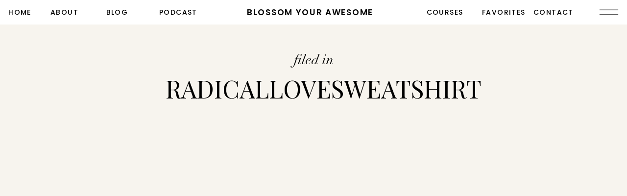

--- FILE ---
content_type: text/html; charset=UTF-8
request_url: https://blossomyourawesome.com/product-tag/radicallovesweatshirt/
body_size: 33891
content:
<!DOCTYPE html>
<html lang="en-US" prefix="og: https://ogp.me/ns#" class="d">
<head>
<link rel="stylesheet" type="text/css" href="//lib.showit.co/engine/2.6.4/showit.css" />
	<style>img:is([sizes="auto" i], [sizes^="auto," i]) { contain-intrinsic-size: 3000px 1500px }</style>
	
<!-- Search Engine Optimization by Rank Math PRO - https://rankmath.com/ -->
<title>radicallovesweatshirt Archives - Blossom Your Awesome</title>
<meta name="robots" content="nofollow, noindex"/>
<meta property="og:locale" content="en_US" />
<meta property="og:type" content="article" />
<meta property="og:title" content="radicallovesweatshirt Archives - Blossom Your Awesome" />
<meta property="og:url" content="https://blossomyourawesome.com/product-tag/radicallovesweatshirt/" />
<meta property="og:site_name" content="Blossom Your Awesome" />
<meta name="twitter:card" content="summary_large_image" />
<meta name="twitter:title" content="radicallovesweatshirt Archives - Blossom Your Awesome" />
<meta name="twitter:label1" content="Pages" />
<meta name="twitter:data1" content="1" />
<script type="application/ld+json" class="rank-math-schema-pro">{"@context":"https://schema.org","@graph":[{"@type":"Person","@id":"https://blossomyourawesome.com/#person","name":"Jay N"},{"@type":"WebSite","@id":"https://blossomyourawesome.com/#website","url":"https://blossomyourawesome.com","name":"Blossom Your Awesome","alternateName":"BlossomYourAwesome.com","publisher":{"@id":"https://blossomyourawesome.com/#person"},"inLanguage":"en-US"},{"@type":"BreadcrumbList","@id":"https://blossomyourawesome.com/product-tag/radicallovesweatshirt/#breadcrumb","itemListElement":[{"@type":"ListItem","position":"1","item":{"@id":"https://blossomyourawesome.com","name":"Home"}},{"@type":"ListItem","position":"2","item":{"@id":"https://blossomyourawesome.com/product-tag/radicallovesweatshirt/","name":"Products tagged &ldquo;radicallovesweatshirt&rdquo;"}}]},{"@type":"WebPage","@id":"https://blossomyourawesome.com/product-tag/radicallovesweatshirt/#webpage","url":"https://blossomyourawesome.com/product-tag/radicallovesweatshirt/","name":"radicallovesweatshirt Archives - Blossom Your Awesome","isPartOf":{"@id":"https://blossomyourawesome.com/#website"},"inLanguage":"en-US","breadcrumb":{"@id":"https://blossomyourawesome.com/product-tag/radicallovesweatshirt/#breadcrumb"}}]}</script>
<!-- /Rank Math WordPress SEO plugin -->

<link rel='dns-prefetch' href='//fonts.googleapis.com' />
<link rel="alternate" type="application/rss+xml" title="Blossom Your Awesome &raquo; Feed" href="https://blossomyourawesome.com/feed/" />
<link rel="alternate" type="application/rss+xml" title="Blossom Your Awesome &raquo; Comments Feed" href="https://blossomyourawesome.com/comments/feed/" />
<link rel="alternate" type="application/rss+xml" title="Blossom Your Awesome &raquo; radicallovesweatshirt Tag Feed" href="https://blossomyourawesome.com/product-tag/radicallovesweatshirt/feed/" />
<script type="text/javascript">
/* <![CDATA[ */
window._wpemojiSettings = {"baseUrl":"https:\/\/s.w.org\/images\/core\/emoji\/16.0.1\/72x72\/","ext":".png","svgUrl":"https:\/\/s.w.org\/images\/core\/emoji\/16.0.1\/svg\/","svgExt":".svg","source":{"concatemoji":"https:\/\/blossomyourawesome.com\/wp-includes\/js\/wp-emoji-release.min.js?ver=6.8.3"}};
/*! This file is auto-generated */
!function(s,n){var o,i,e;function c(e){try{var t={supportTests:e,timestamp:(new Date).valueOf()};sessionStorage.setItem(o,JSON.stringify(t))}catch(e){}}function p(e,t,n){e.clearRect(0,0,e.canvas.width,e.canvas.height),e.fillText(t,0,0);var t=new Uint32Array(e.getImageData(0,0,e.canvas.width,e.canvas.height).data),a=(e.clearRect(0,0,e.canvas.width,e.canvas.height),e.fillText(n,0,0),new Uint32Array(e.getImageData(0,0,e.canvas.width,e.canvas.height).data));return t.every(function(e,t){return e===a[t]})}function u(e,t){e.clearRect(0,0,e.canvas.width,e.canvas.height),e.fillText(t,0,0);for(var n=e.getImageData(16,16,1,1),a=0;a<n.data.length;a++)if(0!==n.data[a])return!1;return!0}function f(e,t,n,a){switch(t){case"flag":return n(e,"\ud83c\udff3\ufe0f\u200d\u26a7\ufe0f","\ud83c\udff3\ufe0f\u200b\u26a7\ufe0f")?!1:!n(e,"\ud83c\udde8\ud83c\uddf6","\ud83c\udde8\u200b\ud83c\uddf6")&&!n(e,"\ud83c\udff4\udb40\udc67\udb40\udc62\udb40\udc65\udb40\udc6e\udb40\udc67\udb40\udc7f","\ud83c\udff4\u200b\udb40\udc67\u200b\udb40\udc62\u200b\udb40\udc65\u200b\udb40\udc6e\u200b\udb40\udc67\u200b\udb40\udc7f");case"emoji":return!a(e,"\ud83e\udedf")}return!1}function g(e,t,n,a){var r="undefined"!=typeof WorkerGlobalScope&&self instanceof WorkerGlobalScope?new OffscreenCanvas(300,150):s.createElement("canvas"),o=r.getContext("2d",{willReadFrequently:!0}),i=(o.textBaseline="top",o.font="600 32px Arial",{});return e.forEach(function(e){i[e]=t(o,e,n,a)}),i}function t(e){var t=s.createElement("script");t.src=e,t.defer=!0,s.head.appendChild(t)}"undefined"!=typeof Promise&&(o="wpEmojiSettingsSupports",i=["flag","emoji"],n.supports={everything:!0,everythingExceptFlag:!0},e=new Promise(function(e){s.addEventListener("DOMContentLoaded",e,{once:!0})}),new Promise(function(t){var n=function(){try{var e=JSON.parse(sessionStorage.getItem(o));if("object"==typeof e&&"number"==typeof e.timestamp&&(new Date).valueOf()<e.timestamp+604800&&"object"==typeof e.supportTests)return e.supportTests}catch(e){}return null}();if(!n){if("undefined"!=typeof Worker&&"undefined"!=typeof OffscreenCanvas&&"undefined"!=typeof URL&&URL.createObjectURL&&"undefined"!=typeof Blob)try{var e="postMessage("+g.toString()+"("+[JSON.stringify(i),f.toString(),p.toString(),u.toString()].join(",")+"));",a=new Blob([e],{type:"text/javascript"}),r=new Worker(URL.createObjectURL(a),{name:"wpTestEmojiSupports"});return void(r.onmessage=function(e){c(n=e.data),r.terminate(),t(n)})}catch(e){}c(n=g(i,f,p,u))}t(n)}).then(function(e){for(var t in e)n.supports[t]=e[t],n.supports.everything=n.supports.everything&&n.supports[t],"flag"!==t&&(n.supports.everythingExceptFlag=n.supports.everythingExceptFlag&&n.supports[t]);n.supports.everythingExceptFlag=n.supports.everythingExceptFlag&&!n.supports.flag,n.DOMReady=!1,n.readyCallback=function(){n.DOMReady=!0}}).then(function(){return e}).then(function(){var e;n.supports.everything||(n.readyCallback(),(e=n.source||{}).concatemoji?t(e.concatemoji):e.wpemoji&&e.twemoji&&(t(e.twemoji),t(e.wpemoji)))}))}((window,document),window._wpemojiSettings);
/* ]]> */
</script>
<link crossorigin="anonymous" rel='stylesheet' id='givewp-campaign-blocks-fonts-css' href='https://fonts.googleapis.com/css2?family=Inter%3Awght%40400%3B500%3B600%3B700&#038;display=swap&#038;ver=6.8.3' type='text/css' media='all' />
<style id='wp-emoji-styles-inline-css' type='text/css'>

	img.wp-smiley, img.emoji {
		display: inline !important;
		border: none !important;
		box-shadow: none !important;
		height: 1em !important;
		width: 1em !important;
		margin: 0 0.07em !important;
		vertical-align: -0.1em !important;
		background: none !important;
		padding: 0 !important;
	}
</style>
<link rel='stylesheet' id='wp-block-library-css' href='https://blossomyourawesome.com/wp-includes/css/dist/block-library/style.min.css?ver=6.8.3' type='text/css' media='all' />
<style id='classic-theme-styles-inline-css' type='text/css'>
/*! This file is auto-generated */
.wp-block-button__link{color:#fff;background-color:#32373c;border-radius:9999px;box-shadow:none;text-decoration:none;padding:calc(.667em + 2px) calc(1.333em + 2px);font-size:1.125em}.wp-block-file__button{background:#32373c;color:#fff;text-decoration:none}
</style>
<link rel='stylesheet' id='jetpack-layout-grid-css' href='https://blossomyourawesome.com/wp-content/plugins/layout-grid/style.css?ver=1690478996' type='text/css' media='all' />
<style id='givewp-campaign-comments-block-style-inline-css' type='text/css'>
.givewp-campaign-comment-block-card{display:flex;gap:var(--givewp-spacing-3);padding:var(--givewp-spacing-4) 0}.givewp-campaign-comment-block-card__avatar{align-items:center;border-radius:50%;display:flex;height:40px;justify-content:center;width:40px}.givewp-campaign-comment-block-card__avatar img{align-items:center;border-radius:50%;display:flex;height:auto;justify-content:center;min-width:40px;width:100%}.givewp-campaign-comment-block-card__donor-name{color:var(--givewp-neutral-700);font-size:1rem;font-weight:600;line-height:1.5;margin:0;text-align:left}.givewp-campaign-comment-block-card__details{align-items:center;color:var(--givewp-neutral-400);display:flex;font-size:.875rem;font-weight:500;gap:var(--givewp-spacing-2);height:auto;line-height:1.43;margin:2px 0 var(--givewp-spacing-3) 0;text-align:left}.givewp-campaign-comment-block-card__comment{color:var(--givewp-neutral-700);font-size:1rem;line-height:1.5;margin:0;text-align:left}.givewp-campaign-comment-block-card__read-more{background:none;border:none;color:var(--givewp-blue-500);cursor:pointer;font-size:.875rem;line-height:1.43;outline:none;padding:0}
.givewp-campaign-comments-block-empty-state{align-items:center;background-color:var(--givewp-shades-white);border:1px solid var(--givewp-neutral-50);border-radius:.5rem;display:flex;flex-direction:column;justify-content:center;padding:var(--givewp-spacing-6)}.givewp-campaign-comments-block-empty-state__details{align-items:center;display:flex;flex-direction:column;gap:var(--givewp-spacing-1);justify-content:center;margin:.875rem 0}.givewp-campaign-comments-block-empty-state__title{color:var(--givewp-neutral-700);font-size:1rem;font-weight:500;margin:0}.givewp-campaign-comments-block-empty-state__description{color:var(--givewp-neutral-700);font-size:.875rem;line-height:1.43;margin:0}
.givewp-campaign-comment-block{background-color:var(--givewp-shades-white);display:flex;flex-direction:column;gap:var(--givewp-spacing-2);padding:var(--givewp-spacing-6) 0}.givewp-campaign-comment-block__title{color:var(--givewp-neutral-900);font-size:18px;font-weight:600;line-height:1.56;margin:0;text-align:left}.givewp-campaign-comment-block__cta{align-items:center;background-color:var(--givewp-neutral-50);border-radius:4px;color:var(--giewp-neutral-500);display:flex;font-size:14px;font-weight:600;gap:8px;height:36px;line-height:1.43;margin:0;padding:var(--givewp-spacing-2) var(--givewp-spacing-4);text-align:left}

</style>
<style id='givewp-campaign-cover-block-style-inline-css' type='text/css'>
.givewp-campaign-selector{border:1px solid #e5e7eb;border-radius:5px;box-shadow:0 2px 4px 0 rgba(0,0,0,.05);display:flex;flex-direction:column;gap:20px;padding:40px 24px}.givewp-campaign-selector__label{padding-bottom:16px}.givewp-campaign-selector__select input[type=text]:focus{border-color:transparent;box-shadow:0 0 0 1px transparent;outline:2px solid transparent}.givewp-campaign-selector__logo{align-self:center}.givewp-campaign-selector__open{background:#2271b1;border:none;border-radius:5px;color:#fff;cursor:pointer;padding:.5rem 1rem}.givewp-campaign-selector__submit{background-color:#27ae60;border:0;border-radius:5px;color:#fff;font-weight:700;outline:none;padding:1rem;text-align:center;transition:.2s;width:100%}.givewp-campaign-selector__submit:disabled{background-color:#f3f4f6;color:#9ca0af}.givewp-campaign-selector__submit:hover:not(:disabled){cursor:pointer;filter:brightness(1.2)}
.givewp-campaign-cover-block__button{align-items:center;border:1px solid #2271b1;border-radius:2px;color:#2271b1;display:flex;justify-content:center;margin-bottom:.5rem;min-height:32px;width:100%}.givewp-campaign-cover-block__image{border-radius:2px;display:flex;flex-grow:1;margin-bottom:.5rem;max-height:4.44rem;-o-object-fit:cover;object-fit:cover;width:100%}.givewp-campaign-cover-block__help-text{color:#4b5563;font-size:.75rem;font-stretch:normal;font-style:normal;font-weight:400;letter-spacing:normal;line-height:1.4;text-align:left}.givewp-campaign-cover-block__edit-campaign-link{align-items:center;display:inline-flex;font-size:.75rem;font-stretch:normal;font-style:normal;font-weight:400;gap:.125rem;line-height:1.4}.givewp-campaign-cover-block__edit-campaign-link svg{fill:currentColor;height:1.25rem;width:1.25rem}.givewp-campaign-cover-block-preview__image{align-items:center;display:flex;height:100%;justify-content:center;width:100%}

</style>
<style id='givewp-campaign-donations-style-inline-css' type='text/css'>
.givewp-campaign-donations-block{padding:1.5rem 0}.givewp-campaign-donations-block *{font-family:Inter,sans-serif}.givewp-campaign-donations-block .givewp-campaign-donations-block__header{align-items:center;display:flex;justify-content:space-between;margin-bottom:.5rem}.givewp-campaign-donations-block .givewp-campaign-donations-block__title{color:var(--givewp-neutral-900);font-size:1.125rem;font-weight:600;line-height:1.56;margin:0}.givewp-campaign-donations-block .givewp-campaign-donations-block__donations{display:grid;gap:.5rem;margin:0;padding:0}.givewp-campaign-donations-block .givewp-campaign-donations-block__donation,.givewp-campaign-donations-block .givewp-campaign-donations-block__empty-state{background-color:var(--givewp-shades-white);border:1px solid var(--givewp-neutral-50);border-radius:.5rem;display:flex;padding:1rem}.givewp-campaign-donations-block .givewp-campaign-donations-block__donation{align-items:center;gap:.75rem}.givewp-campaign-donations-block .givewp-campaign-donations-block__donation-icon{align-items:center;display:flex}.givewp-campaign-donations-block .givewp-campaign-donations-block__donation-icon img{border-radius:100%;height:2.5rem;-o-object-fit:cover;object-fit:cover;width:2.5rem}.givewp-campaign-donations-block .givewp-campaign-donations-block__donation-info{display:flex;flex-direction:column;justify-content:center;row-gap:.25rem}.givewp-campaign-donations-block .givewp-campaign-donations-block__donation-description{color:var(--givewp-neutral-500);font-size:1rem;font-weight:500;line-height:1.5;margin:0}.givewp-campaign-donations-block .givewp-campaign-donations-block__donation-description strong{color:var(--givewp-neutral-700);font-weight:600}.givewp-campaign-donations-block .givewp-campaign-donations-block__donation-date{align-items:center;color:var(--givewp-neutral-400);display:flex;font-size:.875rem;font-weight:500;line-height:1.43}.givewp-campaign-donations-block .givewp-campaign-donations-block__donation-ribbon{align-items:center;border-radius:100%;color:#1f2937;display:flex;height:1.25rem;justify-content:center;margin-left:auto;width:1.25rem}.givewp-campaign-donations-block .givewp-campaign-donations-block__donation-ribbon[data-position="1"]{background-color:gold}.givewp-campaign-donations-block .givewp-campaign-donations-block__donation-ribbon[data-position="2"]{background-color:silver}.givewp-campaign-donations-block .givewp-campaign-donations-block__donation-ribbon[data-position="3"]{background-color:#cd7f32;color:#fffaf2}.givewp-campaign-donations-block .givewp-campaign-donations-block__donation-amount{color:var(--givewp-neutral-700);font-size:1.125rem;font-weight:600;line-height:1.56;margin-left:auto}.givewp-campaign-donations-block .givewp-campaign-donations-block__footer{display:flex;justify-content:center;margin-top:.5rem}.givewp-campaign-donations-block .givewp-campaign-donations-block__donate-button button.givewp-donation-form-modal__open,.givewp-campaign-donations-block .givewp-campaign-donations-block__empty-button button.givewp-donation-form-modal__open,.givewp-campaign-donations-block .givewp-campaign-donations-block__load-more-button{background:none!important;border:1px solid var(--givewp-primary-color);border-radius:.5rem;color:var(--givewp-primary-color)!important;font-size:.875rem;font-weight:600;line-height:1.43;padding:.25rem 1rem!important}.givewp-campaign-donations-block .givewp-campaign-donations-block__donate-button button.givewp-donation-form-modal__open:hover,.givewp-campaign-donations-block .givewp-campaign-donations-block__empty-button button.givewp-donation-form-modal__open:hover,.givewp-campaign-donations-block .givewp-campaign-donations-block__load-more-button:hover{background:var(--givewp-primary-color)!important;color:var(--givewp-shades-white)!important}.givewp-campaign-donations-block .givewp-campaign-donations-block__empty-state{align-items:center;flex-direction:column;padding:1.5rem}.givewp-campaign-donations-block .givewp-campaign-donations-block__empty-description,.givewp-campaign-donations-block .givewp-campaign-donations-block__empty-title{color:var(--givewp-neutral-700);margin:0}.givewp-campaign-donations-block .givewp-campaign-donations-block__empty-title{font-size:1rem;font-weight:500;line-height:1.5}.givewp-campaign-donations-block .givewp-campaign-donations-block__empty-description{font-size:.875rem;line-height:1.43;margin-top:.25rem}.givewp-campaign-donations-block .givewp-campaign-donations-block__empty-icon{color:var(--givewp-secondary-color);margin-bottom:.875rem;order:-1}.givewp-campaign-donations-block .givewp-campaign-donations-block__empty-button{margin-top:.875rem}.givewp-campaign-donations-block .givewp-campaign-donations-block__empty-button button.givewp-donation-form-modal__open{border-radius:.25rem;padding:.5rem 1rem!important}

</style>
<link rel='stylesheet' id='givewp-campaign-donors-style-css' href='https://blossomyourawesome.com/wp-content/plugins/give/build/campaignDonorsBlockApp.css?ver=1.0.0' type='text/css' media='all' />
<style id='givewp-campaign-form-style-inline-css' type='text/css'>
.givewp-donation-form-modal{outline:none;overflow-y:scroll;padding:1rem;width:100%}.givewp-donation-form-modal[data-entering=true]{animation:modal-fade .3s,modal-zoom .6s}@keyframes modal-fade{0%{opacity:0}to{opacity:1}}@keyframes modal-zoom{0%{transform:scale(.8)}to{transform:scale(1)}}.givewp-donation-form-modal__overlay{align-items:center;background:rgba(0,0,0,.7);display:flex;flex-direction:column;height:var(--visual-viewport-height);justify-content:center;left:0;position:fixed;top:0;width:100vw;z-index:100}.givewp-donation-form-modal__overlay[data-loading=true]{display:none}.givewp-donation-form-modal__overlay[data-entering=true]{animation:modal-fade .3s}.givewp-donation-form-modal__overlay[data-exiting=true]{animation:modal-fade .15s ease-in reverse}.givewp-donation-form-modal__open__spinner{left:50%;line-height:1;position:absolute;top:50%;transform:translate(-50%,-50%);z-index:100}.givewp-donation-form-modal__open{position:relative}.givewp-donation-form-modal__close{background:#e7e8ed;border:1px solid transparent;border-radius:50%;cursor:pointer;display:flex;padding:.75rem;position:fixed;right:25px;top:25px;transition:.2s;width:-moz-fit-content;width:fit-content;z-index:999}.givewp-donation-form-modal__close svg{height:1rem;width:1rem}.givewp-donation-form-modal__close:active,.givewp-donation-form-modal__close:focus,.givewp-donation-form-modal__close:hover{background-color:#caccd7;border:1px solid #caccd7}.admin-bar .givewp-donation-form-modal{margin-top:32px}.admin-bar .givewp-donation-form-modal__close{top:57px}
.givewp-entity-selector{border:1px solid #e5e7eb;border-radius:5px;box-shadow:0 2px 4px 0 rgba(0,0,0,.05);display:flex;flex-direction:column;gap:20px;padding:40px 24px}.givewp-entity-selector__label{padding-bottom:16px}.givewp-entity-selector__select input[type=text]:focus{border-color:transparent;box-shadow:0 0 0 1px transparent;outline:2px solid transparent}.givewp-entity-selector__logo{align-self:center}.givewp-entity-selector__open{background:#2271b1;border:none;border-radius:5px;color:#fff;cursor:pointer;padding:.5rem 1rem}.givewp-entity-selector__submit{background-color:#27ae60;border:0;border-radius:5px;color:#fff;font-weight:700;outline:none;padding:1rem;text-align:center;transition:.2s;width:100%}.givewp-entity-selector__submit:disabled{background-color:#f3f4f6;color:#9ca0af}.givewp-entity-selector__submit:hover:not(:disabled){cursor:pointer;filter:brightness(1.2)}
.givewp-campaign-selector{border:1px solid #e5e7eb;border-radius:5px;box-shadow:0 2px 4px 0 rgba(0,0,0,.05);display:flex;flex-direction:column;gap:20px;padding:40px 24px}.givewp-campaign-selector__label{padding-bottom:16px}.givewp-campaign-selector__select input[type=text]:focus{border-color:transparent;box-shadow:0 0 0 1px transparent;outline:2px solid transparent}.givewp-campaign-selector__logo{align-self:center}.givewp-campaign-selector__open{background:#2271b1;border:none;border-radius:5px;color:#fff;cursor:pointer;padding:.5rem 1rem}.givewp-campaign-selector__submit{background-color:#27ae60;border:0;border-radius:5px;color:#fff;font-weight:700;outline:none;padding:1rem;text-align:center;transition:.2s;width:100%}.givewp-campaign-selector__submit:disabled{background-color:#f3f4f6;color:#9ca0af}.givewp-campaign-selector__submit:hover:not(:disabled){cursor:pointer;filter:brightness(1.2)}
.givewp-donation-form-link,.givewp-donation-form-modal__open{background:var(--givewp-primary-color,#2271b1);border:none;border-radius:5px;color:#fff;cursor:pointer;font-family:-apple-system,BlinkMacSystemFont,Segoe UI,Roboto,Oxygen-Sans,Ubuntu,Cantarell,Helvetica Neue,sans-serif;font-size:1rem;font-weight:500!important;line-height:1.5;padding:.75rem 1.25rem!important;text-decoration:none!important;transition:all .2s ease;width:100%}.givewp-donation-form-link:active,.givewp-donation-form-link:focus,.givewp-donation-form-link:focus-visible,.givewp-donation-form-link:hover,.givewp-donation-form-modal__open:active,.givewp-donation-form-modal__open:focus,.givewp-donation-form-modal__open:focus-visible,.givewp-donation-form-modal__open:hover{background-color:color-mix(in srgb,var(--givewp-primary-color,#2271b1),#000 20%)}.components-input-control__label{width:100%}.wp-block-givewp-campaign-form{position:relative}.wp-block-givewp-campaign-form form[id*=give-form] #give-gateway-radio-list>li input[type=radio]{display:inline-block}.wp-block-givewp-campaign-form iframe{pointer-events:none;width:100%!important}.give-change-donation-form-btn svg{margin-top:3px}.givewp-default-form-toggle{margin-top:var(--givewp-spacing-4)}

</style>
<style id='givewp-campaign-goal-style-inline-css' type='text/css'>
.givewp-campaign-goal{display:flex;flex-direction:column;gap:.5rem;padding-bottom:1rem}.givewp-campaign-goal__container{display:flex;flex-direction:row;justify-content:space-between}.givewp-campaign-goal__container-item{display:flex;flex-direction:column;gap:.2rem}.givewp-campaign-goal__container-item span{color:var(--givewp-neutral-500);font-size:12px;font-weight:600;letter-spacing:.48px;line-height:1.5;text-transform:uppercase}.givewp-campaign-goal__container-item strong{color:var(--givewp-neutral-900);font-size:20px;font-weight:600;line-height:1.6}.givewp-campaign-goal__progress-bar{display:flex}.givewp-campaign-goal__progress-bar-container{background-color:#f2f2f2;border-radius:14px;box-shadow:inset 0 1px 4px 0 rgba(0,0,0,.09);display:flex;flex-grow:1;height:8px}.givewp-campaign-goal__progress-bar-progress{background:var(--givewp-secondary-color,#2d802f);border-radius:14px;box-shadow:inset 0 1px 4px 0 rgba(0,0,0,.09);display:flex;height:8px}

</style>
<style id='givewp-campaign-stats-block-style-inline-css' type='text/css'>
.givewp-campaign-stats-block span{color:var(--givewp-neutral-500);display:block;font-size:12px;font-weight:600;letter-spacing:.48px;line-height:1.5;margin-bottom:2px;text-align:left;text-transform:uppercase}.givewp-campaign-stats-block strong{color:var(--givewp-neutral-900);font-size:20px;font-weight:600;letter-spacing:normal;line-height:1.6}

</style>
<style id='givewp-campaign-donate-button-style-inline-css' type='text/css'>
.givewp-donation-form-link,.givewp-donation-form-modal__open{background:var(--givewp-primary-color,#2271b1);border:none;border-radius:5px;color:#fff;cursor:pointer;font-family:-apple-system,BlinkMacSystemFont,Segoe UI,Roboto,Oxygen-Sans,Ubuntu,Cantarell,Helvetica Neue,sans-serif;font-size:1rem;font-weight:500!important;line-height:1.5;padding:.75rem 1.25rem!important;text-decoration:none!important;transition:all .2s ease;width:100%}.givewp-donation-form-link:active,.givewp-donation-form-link:focus,.givewp-donation-form-link:focus-visible,.givewp-donation-form-link:hover,.givewp-donation-form-modal__open:active,.givewp-donation-form-modal__open:focus,.givewp-donation-form-modal__open:focus-visible,.givewp-donation-form-modal__open:hover{background-color:color-mix(in srgb,var(--givewp-primary-color,#2271b1),#000 20%)}.give-change-donation-form-btn svg{margin-top:3px}.givewp-default-form-toggle{margin-top:var(--givewp-spacing-4)}

</style>
<link rel='stylesheet' id='coblocks-frontend-css' href='https://blossomyourawesome.com/wp-content/plugins/coblocks/dist/style-coblocks-1.css?ver=3.1.16' type='text/css' media='all' />
<link rel='stylesheet' id='coblocks-extensions-css' href='https://blossomyourawesome.com/wp-content/plugins/coblocks/dist/style-coblocks-extensions.css?ver=3.1.16' type='text/css' media='all' />
<link rel='stylesheet' id='coblocks-animation-css' href='https://blossomyourawesome.com/wp-content/plugins/coblocks/dist/style-coblocks-animation.css?ver=2677611078ee87eb3b1c' type='text/css' media='all' />
<style id='global-styles-inline-css' type='text/css'>
:root{--wp--preset--aspect-ratio--square: 1;--wp--preset--aspect-ratio--4-3: 4/3;--wp--preset--aspect-ratio--3-4: 3/4;--wp--preset--aspect-ratio--3-2: 3/2;--wp--preset--aspect-ratio--2-3: 2/3;--wp--preset--aspect-ratio--16-9: 16/9;--wp--preset--aspect-ratio--9-16: 9/16;--wp--preset--color--black: #000000;--wp--preset--color--cyan-bluish-gray: #abb8c3;--wp--preset--color--white: #ffffff;--wp--preset--color--pale-pink: #f78da7;--wp--preset--color--vivid-red: #cf2e2e;--wp--preset--color--luminous-vivid-orange: #ff6900;--wp--preset--color--luminous-vivid-amber: #fcb900;--wp--preset--color--light-green-cyan: #7bdcb5;--wp--preset--color--vivid-green-cyan: #00d084;--wp--preset--color--pale-cyan-blue: #8ed1fc;--wp--preset--color--vivid-cyan-blue: #0693e3;--wp--preset--color--vivid-purple: #9b51e0;--wp--preset--gradient--vivid-cyan-blue-to-vivid-purple: linear-gradient(135deg,rgba(6,147,227,1) 0%,rgb(155,81,224) 100%);--wp--preset--gradient--light-green-cyan-to-vivid-green-cyan: linear-gradient(135deg,rgb(122,220,180) 0%,rgb(0,208,130) 100%);--wp--preset--gradient--luminous-vivid-amber-to-luminous-vivid-orange: linear-gradient(135deg,rgba(252,185,0,1) 0%,rgba(255,105,0,1) 100%);--wp--preset--gradient--luminous-vivid-orange-to-vivid-red: linear-gradient(135deg,rgba(255,105,0,1) 0%,rgb(207,46,46) 100%);--wp--preset--gradient--very-light-gray-to-cyan-bluish-gray: linear-gradient(135deg,rgb(238,238,238) 0%,rgb(169,184,195) 100%);--wp--preset--gradient--cool-to-warm-spectrum: linear-gradient(135deg,rgb(74,234,220) 0%,rgb(151,120,209) 20%,rgb(207,42,186) 40%,rgb(238,44,130) 60%,rgb(251,105,98) 80%,rgb(254,248,76) 100%);--wp--preset--gradient--blush-light-purple: linear-gradient(135deg,rgb(255,206,236) 0%,rgb(152,150,240) 100%);--wp--preset--gradient--blush-bordeaux: linear-gradient(135deg,rgb(254,205,165) 0%,rgb(254,45,45) 50%,rgb(107,0,62) 100%);--wp--preset--gradient--luminous-dusk: linear-gradient(135deg,rgb(255,203,112) 0%,rgb(199,81,192) 50%,rgb(65,88,208) 100%);--wp--preset--gradient--pale-ocean: linear-gradient(135deg,rgb(255,245,203) 0%,rgb(182,227,212) 50%,rgb(51,167,181) 100%);--wp--preset--gradient--electric-grass: linear-gradient(135deg,rgb(202,248,128) 0%,rgb(113,206,126) 100%);--wp--preset--gradient--midnight: linear-gradient(135deg,rgb(2,3,129) 0%,rgb(40,116,252) 100%);--wp--preset--font-size--small: 13px;--wp--preset--font-size--medium: 20px;--wp--preset--font-size--large: 36px;--wp--preset--font-size--x-large: 42px;--wp--preset--spacing--20: 0.44rem;--wp--preset--spacing--30: 0.67rem;--wp--preset--spacing--40: 1rem;--wp--preset--spacing--50: 1.5rem;--wp--preset--spacing--60: 2.25rem;--wp--preset--spacing--70: 3.38rem;--wp--preset--spacing--80: 5.06rem;--wp--preset--shadow--natural: 6px 6px 9px rgba(0, 0, 0, 0.2);--wp--preset--shadow--deep: 12px 12px 50px rgba(0, 0, 0, 0.4);--wp--preset--shadow--sharp: 6px 6px 0px rgba(0, 0, 0, 0.2);--wp--preset--shadow--outlined: 6px 6px 0px -3px rgba(255, 255, 255, 1), 6px 6px rgba(0, 0, 0, 1);--wp--preset--shadow--crisp: 6px 6px 0px rgba(0, 0, 0, 1);}:where(.is-layout-flex){gap: 0.5em;}:where(.is-layout-grid){gap: 0.5em;}body .is-layout-flex{display: flex;}.is-layout-flex{flex-wrap: wrap;align-items: center;}.is-layout-flex > :is(*, div){margin: 0;}body .is-layout-grid{display: grid;}.is-layout-grid > :is(*, div){margin: 0;}:where(.wp-block-columns.is-layout-flex){gap: 2em;}:where(.wp-block-columns.is-layout-grid){gap: 2em;}:where(.wp-block-post-template.is-layout-flex){gap: 1.25em;}:where(.wp-block-post-template.is-layout-grid){gap: 1.25em;}.has-black-color{color: var(--wp--preset--color--black) !important;}.has-cyan-bluish-gray-color{color: var(--wp--preset--color--cyan-bluish-gray) !important;}.has-white-color{color: var(--wp--preset--color--white) !important;}.has-pale-pink-color{color: var(--wp--preset--color--pale-pink) !important;}.has-vivid-red-color{color: var(--wp--preset--color--vivid-red) !important;}.has-luminous-vivid-orange-color{color: var(--wp--preset--color--luminous-vivid-orange) !important;}.has-luminous-vivid-amber-color{color: var(--wp--preset--color--luminous-vivid-amber) !important;}.has-light-green-cyan-color{color: var(--wp--preset--color--light-green-cyan) !important;}.has-vivid-green-cyan-color{color: var(--wp--preset--color--vivid-green-cyan) !important;}.has-pale-cyan-blue-color{color: var(--wp--preset--color--pale-cyan-blue) !important;}.has-vivid-cyan-blue-color{color: var(--wp--preset--color--vivid-cyan-blue) !important;}.has-vivid-purple-color{color: var(--wp--preset--color--vivid-purple) !important;}.has-black-background-color{background-color: var(--wp--preset--color--black) !important;}.has-cyan-bluish-gray-background-color{background-color: var(--wp--preset--color--cyan-bluish-gray) !important;}.has-white-background-color{background-color: var(--wp--preset--color--white) !important;}.has-pale-pink-background-color{background-color: var(--wp--preset--color--pale-pink) !important;}.has-vivid-red-background-color{background-color: var(--wp--preset--color--vivid-red) !important;}.has-luminous-vivid-orange-background-color{background-color: var(--wp--preset--color--luminous-vivid-orange) !important;}.has-luminous-vivid-amber-background-color{background-color: var(--wp--preset--color--luminous-vivid-amber) !important;}.has-light-green-cyan-background-color{background-color: var(--wp--preset--color--light-green-cyan) !important;}.has-vivid-green-cyan-background-color{background-color: var(--wp--preset--color--vivid-green-cyan) !important;}.has-pale-cyan-blue-background-color{background-color: var(--wp--preset--color--pale-cyan-blue) !important;}.has-vivid-cyan-blue-background-color{background-color: var(--wp--preset--color--vivid-cyan-blue) !important;}.has-vivid-purple-background-color{background-color: var(--wp--preset--color--vivid-purple) !important;}.has-black-border-color{border-color: var(--wp--preset--color--black) !important;}.has-cyan-bluish-gray-border-color{border-color: var(--wp--preset--color--cyan-bluish-gray) !important;}.has-white-border-color{border-color: var(--wp--preset--color--white) !important;}.has-pale-pink-border-color{border-color: var(--wp--preset--color--pale-pink) !important;}.has-vivid-red-border-color{border-color: var(--wp--preset--color--vivid-red) !important;}.has-luminous-vivid-orange-border-color{border-color: var(--wp--preset--color--luminous-vivid-orange) !important;}.has-luminous-vivid-amber-border-color{border-color: var(--wp--preset--color--luminous-vivid-amber) !important;}.has-light-green-cyan-border-color{border-color: var(--wp--preset--color--light-green-cyan) !important;}.has-vivid-green-cyan-border-color{border-color: var(--wp--preset--color--vivid-green-cyan) !important;}.has-pale-cyan-blue-border-color{border-color: var(--wp--preset--color--pale-cyan-blue) !important;}.has-vivid-cyan-blue-border-color{border-color: var(--wp--preset--color--vivid-cyan-blue) !important;}.has-vivid-purple-border-color{border-color: var(--wp--preset--color--vivid-purple) !important;}.has-vivid-cyan-blue-to-vivid-purple-gradient-background{background: var(--wp--preset--gradient--vivid-cyan-blue-to-vivid-purple) !important;}.has-light-green-cyan-to-vivid-green-cyan-gradient-background{background: var(--wp--preset--gradient--light-green-cyan-to-vivid-green-cyan) !important;}.has-luminous-vivid-amber-to-luminous-vivid-orange-gradient-background{background: var(--wp--preset--gradient--luminous-vivid-amber-to-luminous-vivid-orange) !important;}.has-luminous-vivid-orange-to-vivid-red-gradient-background{background: var(--wp--preset--gradient--luminous-vivid-orange-to-vivid-red) !important;}.has-very-light-gray-to-cyan-bluish-gray-gradient-background{background: var(--wp--preset--gradient--very-light-gray-to-cyan-bluish-gray) !important;}.has-cool-to-warm-spectrum-gradient-background{background: var(--wp--preset--gradient--cool-to-warm-spectrum) !important;}.has-blush-light-purple-gradient-background{background: var(--wp--preset--gradient--blush-light-purple) !important;}.has-blush-bordeaux-gradient-background{background: var(--wp--preset--gradient--blush-bordeaux) !important;}.has-luminous-dusk-gradient-background{background: var(--wp--preset--gradient--luminous-dusk) !important;}.has-pale-ocean-gradient-background{background: var(--wp--preset--gradient--pale-ocean) !important;}.has-electric-grass-gradient-background{background: var(--wp--preset--gradient--electric-grass) !important;}.has-midnight-gradient-background{background: var(--wp--preset--gradient--midnight) !important;}.has-small-font-size{font-size: var(--wp--preset--font-size--small) !important;}.has-medium-font-size{font-size: var(--wp--preset--font-size--medium) !important;}.has-large-font-size{font-size: var(--wp--preset--font-size--large) !important;}.has-x-large-font-size{font-size: var(--wp--preset--font-size--x-large) !important;}
:where(.wp-block-post-template.is-layout-flex){gap: 1.25em;}:where(.wp-block-post-template.is-layout-grid){gap: 1.25em;}
:where(.wp-block-columns.is-layout-flex){gap: 2em;}:where(.wp-block-columns.is-layout-grid){gap: 2em;}
:root :where(.wp-block-pullquote){font-size: 1.5em;line-height: 1.6;}
</style>
<link rel='stylesheet' id='woocommerce-layout-css' href='https://blossomyourawesome.com/wp-content/plugins/woocommerce/assets/css/woocommerce-layout.css?ver=10.0.2' type='text/css' media='all' />
<link rel='stylesheet' id='woocommerce-smallscreen-css' href='https://blossomyourawesome.com/wp-content/plugins/woocommerce/assets/css/woocommerce-smallscreen.css?ver=10.0.2' type='text/css' media='only screen and (max-width: 768px)' />
<link rel='stylesheet' id='woocommerce-general-css' href='https://blossomyourawesome.com/wp-content/plugins/woocommerce/assets/css/woocommerce.css?ver=10.0.2' type='text/css' media='all' />
<style id='woocommerce-inline-inline-css' type='text/css'>
.woocommerce form .form-row .required { visibility: visible; }
</style>
<link rel='stylesheet' id='give-styles-css' href='https://blossomyourawesome.com/wp-content/plugins/give/build/assets/dist/css/give.css?ver=4.13.2' type='text/css' media='all' />
<link rel='stylesheet' id='give-donation-summary-style-frontend-css' href='https://blossomyourawesome.com/wp-content/plugins/give/build/assets/dist/css/give-donation-summary.css?ver=4.13.2' type='text/css' media='all' />
<link rel='stylesheet' id='givewp-design-system-foundation-css' href='https://blossomyourawesome.com/wp-content/plugins/give/build/assets/dist/css/design-system/foundation.css?ver=1.2.0' type='text/css' media='all' />
<link rel='stylesheet' id='wp-components-css' href='https://blossomyourawesome.com/wp-includes/css/dist/components/style.min.css?ver=6.8.3' type='text/css' media='all' />
<link rel='stylesheet' id='godaddy-styles-css' href='https://blossomyourawesome.com/wp-content/plugins/coblocks/includes/Dependencies/GoDaddy/Styles/build/latest.css?ver=2.0.2' type='text/css' media='all' />
<link rel='stylesheet' id='brands-styles-css' href='https://blossomyourawesome.com/wp-content/plugins/woocommerce/assets/css/brands.css?ver=10.0.2' type='text/css' media='all' />
<link rel='stylesheet' id='pub-style-css' href='https://blossomyourawesome.com/wp-content/themes/showit/pubs/ysjafc3aspsbvw4sjuygog/20251226185513S8345jn/assets/pub.css?ver=1766775334' type='text/css' media='all' />
<script type="text/javascript" src="https://blossomyourawesome.com/wp-includes/js/jquery/jquery.min.js?ver=3.7.1" id="jquery-core-js"></script>
<script type="text/javascript" id="jquery-core-js-after">
/* <![CDATA[ */
$ = jQuery;
/* ]]> */
</script>
<script type="text/javascript" src="https://blossomyourawesome.com/wp-includes/js/jquery/jquery-migrate.min.js?ver=3.4.1" id="jquery-migrate-js"></script>
<script type="text/javascript" src="https://blossomyourawesome.com/wp-content/plugins/woocommerce/assets/js/jquery-blockui/jquery.blockUI.min.js?ver=2.7.0-wc.10.0.2" id="jquery-blockui-js" defer="defer" data-wp-strategy="defer"></script>
<script type="text/javascript" id="wc-add-to-cart-js-extra">
/* <![CDATA[ */
var wc_add_to_cart_params = {"ajax_url":"\/wp-admin\/admin-ajax.php","wc_ajax_url":"\/?wc-ajax=%%endpoint%%","i18n_view_cart":"View cart","cart_url":"https:\/\/blossomyourawesome.com","is_cart":"","cart_redirect_after_add":"no"};
/* ]]> */
</script>
<script type="text/javascript" src="https://blossomyourawesome.com/wp-content/plugins/woocommerce/assets/js/frontend/add-to-cart.min.js?ver=10.0.2" id="wc-add-to-cart-js" defer="defer" data-wp-strategy="defer"></script>
<script type="text/javascript" src="https://blossomyourawesome.com/wp-content/plugins/woocommerce/assets/js/js-cookie/js.cookie.min.js?ver=2.1.4-wc.10.0.2" id="js-cookie-js" defer="defer" data-wp-strategy="defer"></script>
<script type="text/javascript" id="woocommerce-js-extra">
/* <![CDATA[ */
var woocommerce_params = {"ajax_url":"\/wp-admin\/admin-ajax.php","wc_ajax_url":"\/?wc-ajax=%%endpoint%%","i18n_password_show":"Show password","i18n_password_hide":"Hide password"};
/* ]]> */
</script>
<script type="text/javascript" src="https://blossomyourawesome.com/wp-content/plugins/woocommerce/assets/js/frontend/woocommerce.min.js?ver=10.0.2" id="woocommerce-js" defer="defer" data-wp-strategy="defer"></script>
<script type="text/javascript" src="https://blossomyourawesome.com/wp-includes/js/dist/hooks.min.js?ver=4d63a3d491d11ffd8ac6" id="wp-hooks-js"></script>
<script type="text/javascript" src="https://blossomyourawesome.com/wp-includes/js/dist/i18n.min.js?ver=5e580eb46a90c2b997e6" id="wp-i18n-js"></script>
<script type="text/javascript" id="wp-i18n-js-after">
/* <![CDATA[ */
wp.i18n.setLocaleData( { 'text direction\u0004ltr': [ 'ltr' ] } );
/* ]]> */
</script>
<script type="text/javascript" id="give-js-extra">
/* <![CDATA[ */
var give_global_vars = {"ajaxurl":"https:\/\/blossomyourawesome.com\/wp-admin\/admin-ajax.php","checkout_nonce":"847643cb7c","currency":"USD","currency_sign":"$","currency_pos":"before","thousands_separator":",","decimal_separator":".","no_gateway":"Please select a payment method.","bad_minimum":"The minimum custom donation amount for this form is","bad_maximum":"The maximum custom donation amount for this form is","general_loading":"Loading...","purchase_loading":"Please Wait...","textForOverlayScreen":"<h3>Processing...<\/h3><p>This will only take a second!<\/p>","number_decimals":"2","is_test_mode":"1","give_version":"4.13.2","magnific_options":{"main_class":"give-modal","close_on_bg_click":false},"form_translation":{"payment-mode":"Please select payment mode.","give_first":"Please enter your first name.","give_last":"Please enter your last name.","give_email":"Please enter a valid email address.","give_user_login":"Invalid email address or username.","give_user_pass":"Enter a password.","give_user_pass_confirm":"Enter the password confirmation.","give_agree_to_terms":"You must agree to the terms and conditions."},"confirm_email_sent_message":"Please check your email and click on the link to access your complete donation history.","ajax_vars":{"ajaxurl":"https:\/\/blossomyourawesome.com\/wp-admin\/admin-ajax.php","ajaxNonce":"949c6385d3","loading":"Loading","select_option":"Please select an option","default_gateway":"manual","permalinks":"1","number_decimals":2},"cookie_hash":"23b7334308f1b8a3f31605685f337fd3","session_nonce_cookie_name":"wp-give_session_reset_nonce_23b7334308f1b8a3f31605685f337fd3","session_cookie_name":"wp-give_session_23b7334308f1b8a3f31605685f337fd3","delete_session_nonce_cookie":"0"};
var giveApiSettings = {"root":"https:\/\/blossomyourawesome.com\/wp-json\/give-api\/v2\/","rest_base":"give-api\/v2"};
/* ]]> */
</script>
<script type="text/javascript" src="https://blossomyourawesome.com/wp-content/plugins/give/build/assets/dist/js/give.js?ver=8540f4f50a2032d9c5b5" id="give-js"></script>
<script type="text/javascript" src="https://blossomyourawesome.com/wp-content/themes/showit/pubs/ysjafc3aspsbvw4sjuygog/20251226185513S8345jn/assets/pub.js?ver=1766775334" id="pub-script-js"></script>
<link rel="https://api.w.org/" href="https://blossomyourawesome.com/wp-json/" /><link rel="alternate" title="JSON" type="application/json" href="https://blossomyourawesome.com/wp-json/wp/v2/product_tag/715219041" /><link rel="EditURI" type="application/rsd+xml" title="RSD" href="https://blossomyourawesome.com/xmlrpc.php?rsd" />

<!--BEGIN: TRACKING CODE MANAGER (v2.0.16) BY INTELLYWP.COM IN HEAD//-->
<!-- Pinterest Events -->
<script>
/*signup event*/
function pinSU() {
if (document.querySelectorAll('[class*="ff-a0aabbf9a194f540c4a59__button fd-btn"')) {
var SUbutton = document.querySelectorAll('[class*="ff-a0aabbf9a194f540c4a59__button fd-btn"');
for (var i = 0; i < SUbutton.length; i++) {
SUbutton[i].addEventListener('click', function () {
pintrk('track', 'signup',{
np: 'generator',
})})}}}

document.readyState == 'complete' ? pinSU() : window.addEventListener('load', pinSU);

/*pagevisit event*/
function pinPV(){
(/blossomyourawesome.com\//.test(location.host + location.pathname) == true) && pintrk('track', 'pagevisit',{
np: 'generator',
})}
document.readyState == 'complete' ? pinPV() : window.addEventListener('load', pinPV);


/*lead event*/
function pinlead(){
(/blossomyourawesome.com\/form-submitted/.test(location.host + location.pathname) == true) && pintrk('track', 'lead',{
np: 'generator',
})}
document.readyState == 'complete' ? pinlead() : window.addEventListener('load', pinlead);


</script>
<!-- End Pinterest Tag -->
<!--END: https://wordpress.org/plugins/tracking-code-manager IN HEAD//--><meta name="generator" content="Give v4.13.2" />
	<noscript><style>.woocommerce-product-gallery{ opacity: 1 !important; }</style></noscript>
	<!-- There is no amphtml version available for this URL. -->
<meta charset="UTF-8" />
<meta name="viewport" content="width=device-width, initial-scale=1" />
<link rel="icon" type="image/png" href="//static.showit.co/200/q3RO9xdRMrMDUfLcECgdhg/177074/sitefavicon.png" />
<link rel="preconnect" href="https://static.showit.co" />

<link rel="preconnect" href="https://fonts.googleapis.com">
<link rel="preconnect" href="https://fonts.gstatic.com" crossorigin>
<link href="https://fonts.googleapis.com/css?family=Poppins:500|Poppins:600|Playfair+Display:regular|Raleway:regular|Poppins:regular|Public+Sans:500|Public+Sans:regular" rel="stylesheet" type="text/css"/>
<style>
@font-face{font-family:Didot Italic;src:url('//static.showit.co/file/MyVChkq5Sq-fMitDow8fyA/shared/didotltstd-italic.woff');}
@font-face{font-family:Andale Mono;src:url('//static.showit.co/file/2cXvGH7qS9yBu-h-Ub5ekA/shared/andalemono.woff');}
@font-face{font-family:Kudryashev Headline;src:url('//static.showit.co/file/riSLTeXRSEao4x5LX1V3lA/shared/kudryashevheadline.woff');}
@font-face{font-family:Silver South Serif;src:url('//static.showit.co/file/U72UG2q1TcCCDBvohtCbBQ/shared/silversouthserif.woff');}
@font-face{font-family:Editors Note Light;src:url('//static.showit.co/file/g9ce4nGNRNGgjXCXAkCosw/shared/editor_snote-light.woff');}
@font-face{font-family:Aperitif Serif Regular;src:url('//static.showit.co/file/KY8ENkN7KdBsNMdWqZPsVA/177074/aperitifserif-regular.woff');}
@font-face{font-family:Muli;src:url('//static.showit.co/file/KVHjzk2vT7igPzTHygEOwA/shared/muli.woff');}
@font-face{font-family:Chic Societe Script;src:url('//static.showit.co/file/Jmg9m0ObRte7TbO4pWwW-A/shared/chicsocietescript.woff');}
</style>
<script id="init_data" type="application/json">
{"mobile":{"w":320},"desktop":{"w":1200,"defaultTrIn":{"type":"fade"},"defaultTrOut":{"type":"fade"},"bgFillType":"color","bgColor":"colors-7"},"sid":"ysjafc3aspsbvw4sjuygog","break":768,"assetURL":"//static.showit.co","contactFormId":"177074/309386","cfAction":"aHR0cHM6Ly9jbGllbnRzZXJ2aWNlLnNob3dpdC5jby9jb250YWN0Zm9ybQ==","sgAction":"aHR0cHM6Ly9jbGllbnRzZXJ2aWNlLnNob3dpdC5jby9zb2NpYWxncmlk","blockData":[{"slug":"menu-bar","visible":"a","states":[],"d":{"h":50,"w":1200,"bgFillType":"color","bgColor":"#FFFFFF","bgMediaType":"none"},"m":{"h":50,"w":320,"bgFillType":"color","bgColor":"#FFFFFF","bgMediaType":"none"}},{"slug":"recent-posts-title","visible":"a","states":[],"d":{"h":219,"w":1200,"bgFillType":"color","bgColor":"colors-4","bgMediaType":"none"},"m":{"h":124,"w":320,"bgFillType":"color","bgColor":"colors-4","bgMediaType":"none"}},{"slug":"blog-3-up-post-grid","visible":"a","states":[{"d":{"bgFillType":"color","bgColor":"#000000:0","bgMediaType":"none"},"m":{"bgFillType":"color","bgColor":"#000000:0","bgMediaType":"none"},"slug":"view-1"},{"d":{"bgFillType":"color","bgColor":"#000000:0","bgMediaType":"none"},"m":{"bgFillType":"color","bgColor":"#000000:0","bgMediaType":"none"},"slug":"view-2"},{"d":{"bgFillType":"color","bgColor":"#000000:0","bgMediaType":"none"},"m":{"bgFillType":"color","bgColor":"#000000:0","bgMediaType":"none"},"slug":"view-3"}],"d":{"h":583,"w":1200,"nature":"dH","bgFillType":"color","bgColor":"colors-4","bgMediaType":"none"},"m":{"h":1411,"w":320,"nature":"dH","bgFillType":"color","bgColor":"colors-4","bgMediaType":"none"},"stateTrans":[{},{},{}]},{"slug":"pagnation","visible":"a","states":[],"d":{"h":191,"w":1200,"bgFillType":"color","bgColor":"colors-4","bgMediaType":"none"},"m":{"h":127,"w":320,"bgFillType":"color","bgColor":"colors-4","bgMediaType":"none"}},{"slug":"search-bar-canvas","visible":"a","states":[],"d":{"h":630,"w":1200,"bgFillType":"color","bgColor":"colors-6","bgMediaType":"none"},"m":{"h":499,"w":320,"bgFillType":"color","bgColor":"colors-6","bgMediaType":"none"}},{"slug":"trending","visible":"a","states":[],"d":{"h":1129,"w":1200,"bgFillType":"color","bgColor":"#FFFFFF","bgMediaType":"none"},"m":{"h":658,"w":320,"bgFillType":"color","bgColor":"#FFFFFF","bgMediaType":"none"}},{"slug":"listen","visible":"a","states":[],"d":{"h":464,"w":1200,"bgFillType":"color","bgColor":"colors-7","bgMediaType":"none"},"m":{"h":486,"w":320,"bgFillType":"color","bgColor":"colors-7","bgMediaType":"none"}},{"slug":"podcast-episodes","visible":"a","states":[],"d":{"h":490,"w":1200,"bgFillType":"color","bgColor":"colors-0","bgMediaType":"none"},"m":{"h":400,"w":320,"bgFillType":"color","bgColor":"colors-0","bgMediaType":"none"}},{"slug":"new-canvas","visible":"d","states":[],"d":{"h":63,"w":1200,"bgFillType":"color","bgColor":"colors-7","bgMediaType":"none"},"m":{"h":200,"w":320,"bgFillType":"color","bgColor":"colors-7","bgMediaType":"none"}},{"slug":"resources","visible":"a","states":[],"d":{"h":901,"w":1200,"stateTrIn":{"type":"fade","duration":1},"stateTrOut":{"duration":1},"bgFillType":"color","bgColor":"#ffffff","bgMediaType":"none"},"m":{"h":650,"w":320,"stateTrIn":{"type":"fade","duration":1},"stateTrOut":{"duration":1},"bgFillType":"color","bgColor":"#ffffff","bgMediaType":"none"},"ps":[{"trigger":"offscreen","type":"show","block":"demo-only-delete"}]},{"slug":"footer-black","visible":"a","states":[],"d":{"h":981,"w":1200,"bgFillType":"color","bgColor":"colors-0","bgMediaType":"none"},"m":{"h":948,"w":320,"bgFillType":"color","bgColor":"colors-0","bgMediaType":"none"}},{"slug":"footer","visible":"a","states":[],"d":{"h":510,"w":1200,"bgFillType":"color","bgColor":"colors-7","bgMediaType":"none"},"m":{"h":808,"w":320,"bgFillType":"color","bgColor":"colors-7","bgMediaType":"none"}},{"slug":"mobile-menu","visible":"a","states":[],"d":{"h":900,"w":1200,"locking":{"side":"t"},"nature":"wH","trIn":{"type":"slide","direction":"Down"},"trOut":{"type":"slide","direction":"Up"},"bgFillType":"color","bgColor":"colors-2","bgMediaType":"none","tr":{"in":{"cl":"slideInDown","d":"0.5","dl":"0"},"out":{"cl":"slideOutUp","d":"0.5","dl":"0"}}},"m":{"h":600,"w":320,"locking":{"scrollOffset":1,"side":"t"},"nature":"wH","trIn":{"type":"fade","duration":0.5,"direction":"none"},"trOut":{"type":"fade","duration":0.5,"direction":"Up"},"stateTrIn":{"type":"fade","duration":0.2,"direction":"none"},"stateTrOut":{"type":"fade","duration":0.2,"direction":"none"},"bgFillType":"color","bgColor":"colors-2","bgMediaType":"none","tr":{"in":{"cl":"fadeIn","d":0.5,"dl":"0"},"out":{"cl":"fadeOut","d":0.5,"dl":"0"}}}}],"elementData":[{"type":"text","visible":"d","id":"menu-bar_0","blockId":"menu-bar","m":{"x":95.999,"y":325.057,"w":128.003,"h":17.003,"a":0},"d":{"x":12,"y":15,"w":57,"h":20,"a":0,"lockH":"l"}},{"type":"text","visible":"d","id":"menu-bar_1","blockId":"menu-bar","m":{"x":95.999,"y":325.057,"w":128.003,"h":17.003,"a":0},"d":{"x":103,"y":15,"w":57,"h":20,"a":0,"lockH":"l"}},{"type":"text","visible":"d","id":"menu-bar_2","blockId":"menu-bar","m":{"x":95.999,"y":325.057,"w":128.003,"h":17.003,"a":0},"d":{"x":194,"y":15,"w":90,"h":20,"a":0,"lockH":"l"}},{"type":"text","visible":"d","id":"menu-bar_3","blockId":"menu-bar","m":{"x":95.999,"y":325.057,"w":128.003,"h":17.003,"a":0},"d":{"x":318,"y":15,"w":92,"h":20,"a":0,"lockH":"l"}},{"type":"text","visible":"a","id":"menu-bar_4","blockId":"menu-bar","m":{"x":9,"y":17,"w":250,"h":17,"a":0},"d":{"x":444,"y":10,"w":298,"h":31,"a":0}},{"type":"text","visible":"d","id":"menu-bar_5","blockId":"menu-bar","m":{"x":95.999,"y":325.057,"w":128.003,"h":17.003,"a":0},"d":{"x":785,"y":15,"w":86,"h":20,"a":0,"lockH":"r"}},{"type":"text","visible":"d","id":"menu-bar_6","blockId":"menu-bar","m":{"x":95.999,"y":325.057,"w":128.003,"h":17.003,"a":0},"d":{"x":904,"y":15,"w":86,"h":20,"a":0,"lockH":"r"}},{"type":"text","visible":"d","id":"menu-bar_7","blockId":"menu-bar","m":{"x":95.999,"y":325.057,"w":128.003,"h":17.003,"a":0},"d":{"x":1005,"y":15,"w":90,"h":20,"a":0,"lockH":"r"}},{"type":"icon","visible":"a","id":"menu-bar_8","blockId":"menu-bar","m":{"x":278,"y":3,"w":33,"h":45,"a":0,"lockV":"t"},"d":{"x":1138,"y":0,"w":50,"h":50,"a":0,"lockH":"r"},"pc":[{"type":"show","block":"mobile-menu"}]},{"type":"text","visible":"a","id":"recent-posts-title_0","blockId":"recent-posts-title","m":{"x":33,"y":45,"w":255,"h":25,"a":0},"d":{"x":417,"y":56,"w":366,"h":27,"a":0,"trIn":{"cl":"fadeIn","d":"0.5","dl":"0"}}},{"type":"text","visible":"a","id":"recent-posts-title_1","blockId":"recent-posts-title","m":{"x":22,"y":80,"w":276,"h":45,"a":0},"d":{"x":298,"y":101,"w":604,"h":60,"a":0,"trIn":{"cl":"fadeIn","d":"0.5","dl":"0"}}},{"type":"graphic","visible":"a","id":"blog-3-up-post-grid_view-1_0","blockId":"blog-3-up-post-grid","m":{"x":30,"y":34,"w":260,"h":307,"a":0,"gs":{"p":105}},"d":{"x":50,"y":0,"w":330,"h":400,"a":0,"gs":{"t":"cover","p":100,"y":100,"x":100},"trIn":{"cl":"fadeIn","d":"0.5","dl":"0"}},"c":{"key":"aPpPAgVzTryFOw7I73yU0w/shared/pexels-cottonbro-4046164.jpg","aspect_ratio":0.66667}},{"type":"text","visible":"a","id":"blog-3-up-post-grid_view-1_1","blockId":"blog-3-up-post-grid","m":{"x":30,"y":359,"w":233,"h":18,"a":0,"trIn":{"cl":"fadeIn","d":"0.5","dl":"0"}},"d":{"x":50,"y":428,"w":324,"h":17,"a":0,"trIn":{"cl":"fadeIn","d":"0.5","dl":"0"}}},{"type":"text","visible":"a","id":"blog-3-up-post-grid_view-1_2","blockId":"blog-3-up-post-grid","m":{"x":30,"y":390,"w":260,"h":57,"a":0},"d":{"x":50,"y":461,"w":315,"h":75,"a":0}},{"type":"graphic","visible":"a","id":"blog-3-up-post-grid_view-2_0","blockId":"blog-3-up-post-grid","m":{"x":30,"y":488,"w":260,"h":307,"a":0,"gs":{"p":105}},"d":{"x":436,"y":0,"w":330,"h":400,"a":0,"gs":{"t":"cover","p":100,"y":100,"x":100},"trIn":{"cl":"fadeIn","d":"0.5","dl":"0"}},"c":{"key":"G3G-oaDLR6aUoab5KPggFw/shared/pexels-daria-shevtsova-1580625.jpg","aspect_ratio":0.75007}},{"type":"text","visible":"a","id":"blog-3-up-post-grid_view-2_1","blockId":"blog-3-up-post-grid","m":{"x":30,"y":823,"w":233,"h":18,"a":0,"trIn":{"cl":"fadeIn","d":"0.5","dl":"0"}},"d":{"x":436,"y":428,"w":324,"h":17,"a":0,"trIn":{"cl":"fadeIn","d":"0.5","dl":"0"}}},{"type":"text","visible":"a","id":"blog-3-up-post-grid_view-2_2","blockId":"blog-3-up-post-grid","m":{"x":30,"y":847,"w":260,"h":58,"a":0},"d":{"x":436,"y":461,"w":315,"h":75,"a":0}},{"type":"text","visible":"a","id":"blog-3-up-post-grid_view-3_0","blockId":"blog-3-up-post-grid","m":{"x":30,"y":1293,"w":233,"h":18,"a":0,"trIn":{"cl":"fadeIn","d":"0.5","dl":"0"}},"d":{"x":822,"y":428,"w":324,"h":17,"a":0,"trIn":{"cl":"fadeIn","d":"0.5","dl":"0"}}},{"type":"text","visible":"a","id":"blog-3-up-post-grid_view-3_1","blockId":"blog-3-up-post-grid","m":{"x":30,"y":1322,"w":260,"h":58,"a":0},"d":{"x":822,"y":461,"w":315,"h":75,"a":0}},{"type":"graphic","visible":"a","id":"blog-3-up-post-grid_view-3_2","blockId":"blog-3-up-post-grid","m":{"x":30,"y":958,"w":260,"h":307,"a":0,"gs":{"p":105}},"d":{"x":822,"y":0,"w":330,"h":400,"a":0,"gs":{"t":"cover","p":100,"y":100,"x":100},"trIn":{"cl":"fadeIn","d":"0.5","dl":"0"}},"c":{"key":"YXwDhCr_TM6mGCo0oJTTew/shared/pexels-cottonbro-6109661.jpg","aspect_ratio":0.66667}},{"type":"simple","visible":"a","id":"pagnation_0","blockId":"pagnation","m":{"x":68,"y":14,"w":185,"h":50,"a":0},"d":{"x":494,"y":4,"w":213,"h":50,"a":0,"trIn":{"cl":"fadeIn","d":"0.5","dl":"0"}}},{"type":"text","visible":"a","id":"pagnation_1","blockId":"pagnation","m":{"x":90,"y":31,"w":142,"h":16,"a":0,"lockV":"b"},"d":{"x":527,"y":17,"w":148,"h":26,"a":0,"lockV":"b"}},{"type":"text","visible":"a","id":"search-bar-canvas_0","blockId":"search-bar-canvas","m":{"x":74,"y":84,"w":172,"h":23,"a":0},"d":{"x":-63,"y":491,"w":424,"h":27,"a":0}},{"type":"text","visible":"a","id":"search-bar-canvas_1","blockId":"search-bar-canvas","m":{"x":180,"y":317,"w":102,"h":17,"a":0},"d":{"x":307,"y":494,"w":108,"h":18,"a":0}},{"type":"text","visible":"a","id":"search-bar-canvas_2","blockId":"search-bar-canvas","m":{"x":18,"y":317,"w":102,"h":17,"a":0},"d":{"x":443,"y":495,"w":108,"h":18,"a":0}},{"type":"text","visible":"a","id":"search-bar-canvas_3","blockId":"search-bar-canvas","m":{"x":23,"y":410,"w":102,"h":17,"a":0},"d":{"x":574,"y":496,"w":160,"h":18,"a":0}},{"type":"text","visible":"a","id":"search-bar-canvas_4","blockId":"search-bar-canvas","m":{"x":25,"y":369,"w":102,"h":17,"a":0},"d":{"x":760,"y":496,"w":108,"h":18,"a":0}},{"type":"text","visible":"a","id":"search-bar-canvas_5","blockId":"search-bar-canvas","m":{"x":180,"y":386,"w":102,"h":17,"a":0},"d":{"x":898,"y":496,"w":260,"h":18,"a":0}},{"type":"text","visible":"a","id":"search-bar-canvas_6","blockId":"search-bar-canvas","m":{"x":76,"y":20,"w":135,"h":45,"a":0},"d":{"x":461,"y":156,"w":225,"h":53,"a":0}},{"type":"simple","visible":"a","id":"search-bar-canvas_7","blockId":"search-bar-canvas","m":{"x":18,"y":149,"w":284,"h":140,"a":0},"d":{"x":243,"y":270,"w":745,"h":108,"a":0}},{"type":"text","visible":"a","id":"search-bar-canvas_8","blockId":"search-bar-canvas","m":{"x":30,"y":210,"w":97,"h":18,"a":0},"d":{"x":292,"y":292,"w":650,"h":72,"a":0}},{"type":"text","visible":"a","id":"trending_0","blockId":"trending","m":{"x":35,"y":27,"w":135,"h":45,"a":0},"d":{"x":110,"y":59,"w":159,"h":53,"a":0}},{"type":"line","visible":"a","id":"trending_1","blockId":"trending","m":{"x":48,"y":99,"w":224,"h":3,"a":0},"d":{"x":86,"y":306,"w":1080,"h":1,"a":0}},{"type":"line","visible":"a","id":"trending_2","blockId":"trending","m":{"x":48,"y":211,"w":224,"h":1,"a":0},"d":{"x":86,"y":448,"w":1080,"h":1,"a":0}},{"type":"line","visible":"a","id":"trending_3","blockId":"trending","m":{"x":48,"y":298,"w":224,"h":1,"a":0},"d":{"x":86,"y":590,"w":1080,"h":1,"a":0}},{"type":"line","visible":"a","id":"trending_4","blockId":"trending","m":{"x":48,"y":390,"w":224,"h":1,"a":0},"d":{"x":86,"y":742,"w":1080,"h":1,"a":0}},{"type":"line","visible":"a","id":"trending_5","blockId":"trending","m":{"x":48,"y":506,"w":224,"h":1,"a":0},"d":{"x":76,"y":879,"w":1080,"h":1,"a":0}},{"type":"text","visible":"a","id":"trending_6","blockId":"trending","m":{"x":48,"y":146,"w":33,"h":23,"a":0},"d":{"x":86,"y":361,"w":113,"h":27,"a":0}},{"type":"text","visible":"a","id":"trending_7","blockId":"trending","m":{"x":48,"y":248,"w":27,"h":23,"a":0},"d":{"x":86,"y":506,"w":113,"h":27,"a":0}},{"type":"text","visible":"a","id":"trending_8","blockId":"trending","m":{"x":48,"y":341,"w":42,"h":23,"a":0},"d":{"x":86,"y":638,"w":113,"h":27,"a":0}},{"type":"text","visible":"a","id":"trending_9","blockId":"trending","m":{"x":48,"y":438,"w":33,"h":23,"a":0},"d":{"x":86,"y":807,"w":113,"h":27,"a":0}},{"type":"text","visible":"a","id":"trending_10","blockId":"trending","m":{"x":48,"y":552,"w":33,"h":23,"a":0},"d":{"x":86,"y":961,"w":113,"h":27,"a":0}},{"type":"text","visible":"a","id":"trending_11","blockId":"trending","m":{"x":90,"y":541,"w":182,"h":46,"a":0},"d":{"x":198,"y":934,"w":934,"h":71,"a":0}},{"type":"text","visible":"a","id":"trending_12","blockId":"trending","m":{"x":90,"y":424,"w":169,"h":52,"a":0},"d":{"x":198,"y":780,"w":895,"h":99,"a":0}},{"type":"text","visible":"a","id":"trending_13","blockId":"trending","m":{"x":90,"y":132,"w":160,"h":51,"a":0},"d":{"x":198,"y":347,"w":818,"h":27,"a":0}},{"type":"text","visible":"a","id":"trending_14","blockId":"trending","m":{"x":90,"y":236,"w":169,"h":35,"a":0},"d":{"x":198,"y":479,"w":818,"h":80,"a":0}},{"type":"text","visible":"a","id":"trending_15","blockId":"trending","m":{"x":90,"y":329,"w":175,"h":51,"a":0},"d":{"x":198,"y":612,"w":899,"h":90,"a":0}},{"type":"simple","visible":"a","id":"listen_0","blockId":"listen","m":{"x":81,"y":260,"w":156,"h":1,"a":0},"d":{"x":316,"y":245,"w":1,"h":179,"a":90}},{"type":"simple","visible":"a","id":"listen_1","blockId":"listen","m":{"x":120,"y":368,"w":81,"h":1,"a":0},"d":{"x":664,"y":288,"w":1,"h":93,"a":90}},{"type":"simple","visible":"a","id":"listen_2","blockId":"listen","m":{"x":89,"y":422,"w":144,"h":1,"a":0},"d":{"x":851,"y":252,"w":1,"h":165,"a":90}},{"type":"simple","visible":"a","id":"listen_3","blockId":"listen","m":{"x":122,"y":315,"w":77,"h":1,"a":0},"d":{"x":511,"y":291,"w":1,"h":87,"a":90}},{"type":"text","visible":"a","id":"listen_4","blockId":"listen","m":{"x":76,"y":62,"w":167,"h":41,"a":0},"d":{"x":308,"y":131,"w":561,"h":27,"a":0,"lockV":"b"}},{"type":"text","visible":"a","id":"listen_5","blockId":"listen","m":{"x":29,"y":110,"w":263,"h":85,"a":0},"d":{"x":180,"y":186,"w":816,"h":75,"a":0,"trIn":{"cl":"fadeIn","d":"0.5","dl":"0"}}},{"type":"text","visible":"a","id":"listen_6","blockId":"listen","m":{"x":52,"y":228,"w":217,"h":36,"a":0,"trIn":{"cl":"fadeIn","d":"0.5","dl":"0"}},"d":{"x":193,"y":292,"w":253,"h":33,"a":0,"trIn":{"cl":"fadeIn","d":"0.5","dl":"0"}}},{"type":"text","visible":"a","id":"listen_7","blockId":"listen","m":{"x":67,"y":284,"w":187,"h":20,"a":0,"trIn":{"cl":"fadeIn","d":"0.5","dl":"0"}},"d":{"x":451,"y":294,"w":131,"h":38,"a":0,"trIn":{"cl":"fadeIn","d":"0.5","dl":"0"}}},{"type":"text","visible":"a","id":"listen_8","blockId":"listen","m":{"x":82,"y":339,"w":158,"h":25,"a":0,"trIn":{"cl":"fadeIn","d":"0.5","dl":"0"}},"d":{"x":608,"y":294,"w":121,"h":34,"a":0,"trIn":{"cl":"fadeIn","d":"0.5","dl":"0"}}},{"type":"text","visible":"a","id":"listen_9","blockId":"listen","m":{"x":67,"y":391,"w":187,"h":20,"a":0,"trIn":{"cl":"fadeIn","d":"0.5","dl":"0"}},"d":{"x":761,"y":292,"w":180,"h":31,"a":0,"trIn":{"cl":"fadeIn","d":"0.5","dl":"0"}}},{"type":"text","visible":"a","id":"podcast-episodes_0","blockId":"podcast-episodes","m":{"x":54,"y":72,"w":246,"h":50,"a":0},"d":{"x":117,"y":111,"w":881,"h":48,"a":0}},{"type":"simple","visible":"a","id":"podcast-episodes_1","blockId":"podcast-episodes","m":{"x":20,"y":135,"w":280,"h":1,"a":0},"d":{"x":66,"y":178,"w":1068,"h":1,"a":0}},{"type":"icon","visible":"a","id":"podcast-episodes_2","blockId":"podcast-episodes","m":{"x":20,"y":85,"w":25,"h":25,"a":0},"d":{"x":66,"y":115,"w":40,"h":40,"a":0}},{"type":"text","visible":"a","id":"podcast-episodes_3","blockId":"podcast-episodes","m":{"x":54,"y":161,"w":246,"h":50,"a":0},"d":{"x":117,"y":197,"w":881,"h":48,"a":0}},{"type":"simple","visible":"a","id":"podcast-episodes_4","blockId":"podcast-episodes","m":{"x":20,"y":224,"w":280,"h":1,"a":0},"d":{"x":66,"y":264,"w":1068,"h":1,"a":0}},{"type":"icon","visible":"a","id":"podcast-episodes_5","blockId":"podcast-episodes","m":{"x":20,"y":174,"w":25,"h":25,"a":0},"d":{"x":66,"y":201,"w":40,"h":40,"a":0}},{"type":"text","visible":"a","id":"podcast-episodes_6","blockId":"podcast-episodes","m":{"x":54,"y":252,"w":246,"h":50,"a":0},"d":{"x":117,"y":283,"w":881,"h":48,"a":0}},{"type":"simple","visible":"a","id":"podcast-episodes_7","blockId":"podcast-episodes","m":{"x":20,"y":315,"w":280,"h":1,"a":0},"d":{"x":66,"y":350,"w":1068,"h":1,"a":0}},{"type":"icon","visible":"a","id":"podcast-episodes_8","blockId":"podcast-episodes","m":{"x":20,"y":265,"w":25,"h":25,"a":0},"d":{"x":66,"y":287,"w":40,"h":40,"a":0}},{"type":"text","visible":"a","id":"podcast-episodes_9","blockId":"podcast-episodes","m":{"x":20,"y":20,"w":280,"h":16,"a":0},"d":{"x":66,"y":41,"w":456,"h":34,"a":0}},{"type":"simple","visible":"a","id":"podcast-episodes_10","blockId":"podcast-episodes","m":{"x":20,"y":61,"w":280,"h":1,"a":0},"d":{"x":66,"y":96,"w":1068,"h":1,"a":0}},{"type":"line","visible":"a","id":"resources_0","blockId":"resources","m":{"x":30,"y":265,"w":260,"a":0,"trIn":{"cl":"fadeIn","d":"0.5","dl":"0"}},"d":{"x":167,"y":355,"w":867,"h":1,"a":0,"trIn":{"cl":"fadeIn","d":"0.5","dl":"0"}}},{"type":"line","visible":"a","id":"resources_1","blockId":"resources","m":{"x":30,"y":383,"w":260,"a":0,"trIn":{"cl":"fadeIn","d":"0.5","dl":"0"}},"d":{"x":167,"y":506,"w":867,"h":1,"a":0,"trIn":{"cl":"fadeIn","d":"0.5","dl":"0"}}},{"type":"line","visible":"a","id":"resources_2","blockId":"resources","m":{"x":30,"y":500,"w":260,"a":0,"trIn":{"cl":"fadeIn","d":"0.5","dl":"0"}},"d":{"x":167,"y":660,"w":867,"h":1,"a":0,"trIn":{"cl":"fadeIn","d":"0.5","dl":"0"}}},{"type":"text","visible":"a","id":"resources_3","blockId":"resources","m":{"x":30,"y":41,"w":260,"h":96,"a":0},"d":{"x":166,"y":118,"w":868,"h":114,"a":0}},{"type":"text","visible":"a","id":"resources_4","blockId":"resources","m":{"x":124,"y":170,"w":172,"h":58,"a":0,"trIn":{"cl":"fadeIn","d":"0.5","dl":"0"}},"d":{"x":277,"y":249,"w":331,"h":88,"a":0}},{"type":"graphic","visible":"a","id":"resources_5","blockId":"resources","m":{"x":30,"y":166,"w":76,"h":82,"a":0},"d":{"x":937,"y":232,"w":97,"h":97,"a":0,"trIn":{"cl":"fadeIn","d":"0.5","dl":"0"}},"c":{"key":"Ez8YQXjWNttFd-Me29tOHw/177074/imgi_31_pexels-aleskandra-biliak-19673472.jpg","aspect_ratio":0.66667}},{"type":"text","visible":"d","id":"resources_6","blockId":"resources","m":{"x":41,"y":180,"w":54,"h":54,"a":0},"d":{"x":166,"y":242,"w":83,"h":80,"a":0,"trIn":{"cl":"fadeIn","d":"0.5","dl":"0"}}},{"type":"text","visible":"a","id":"resources_7","blockId":"resources","m":{"x":124,"y":228,"w":172,"h":23,"a":0},"d":{"x":704,"y":270,"w":190,"h":23,"a":0}},{"type":"text","visible":"a","id":"resources_8","blockId":"resources","m":{"x":124,"y":287,"w":172,"h":58,"a":0,"trIn":{"cl":"fadeIn","d":"0.5","dl":"0"}},"d":{"x":277,"y":387,"w":331,"h":88,"a":0}},{"type":"graphic","visible":"a","id":"resources_9","blockId":"resources","m":{"x":30,"y":283,"w":76,"h":82,"a":0},"d":{"x":937,"y":384,"w":97,"h":97,"a":0,"trIn":{"cl":"fadeIn","d":"0.5","dl":"0"}},"c":{"key":"KUTFwMTFHTwVeaDUX0uxKg/177074/imgi_34_martini_poppy_1.png","aspect_ratio":0.66667}},{"type":"text","visible":"d","id":"resources_10","blockId":"resources","m":{"x":41,"y":297,"w":54,"h":54,"a":0},"d":{"x":166,"y":391,"w":101,"h":76,"a":0,"trIn":{"cl":"fadeIn","d":"0.5","dl":"0"}}},{"type":"text","visible":"a","id":"resources_11","blockId":"resources","m":{"x":124,"y":344,"w":172,"h":23,"a":0},"d":{"x":704,"y":419,"w":190,"h":23,"a":0}},{"type":"text","visible":"a","id":"resources_12","blockId":"resources","m":{"x":124,"y":407,"w":172,"h":58,"a":0,"trIn":{"cl":"fadeIn","d":"0.5","dl":"0"}},"d":{"x":277,"y":539,"w":331,"h":88,"a":0}},{"type":"graphic","visible":"a","id":"resources_13","blockId":"resources","m":{"x":30,"y":401,"w":76,"h":82,"a":0},"d":{"x":937,"y":535,"w":97,"h":97,"a":0,"trIn":{"cl":"fadeIn","d":"0.5","dl":"0"}},"c":{"key":"Z143h3ZVs0_PILMzjzGiNg/177074/imgi_48_pexels-lanyjade-mondou-12712094.jpg","aspect_ratio":1.40598}},{"type":"text","visible":"d","id":"resources_14","blockId":"resources","m":{"x":41,"y":415,"w":54,"h":54,"a":0},"d":{"x":166,"y":540,"w":90,"h":87,"a":0,"trIn":{"cl":"fadeIn","d":"0.5","dl":"0"}}},{"type":"text","visible":"a","id":"resources_15","blockId":"resources","m":{"x":124,"y":464,"w":172,"h":23,"a":0},"d":{"x":704,"y":571,"w":190,"h":23,"a":0}},{"type":"text","visible":"a","id":"resources_16","blockId":"resources","m":{"x":124,"y":525,"w":172,"h":58,"a":0,"trIn":{"cl":"fadeIn","d":"0.5","dl":"0"}},"d":{"x":277,"y":691,"w":331,"h":88,"a":0}},{"type":"graphic","visible":"a","id":"resources_17","blockId":"resources","m":{"x":30,"y":518,"w":76,"h":82,"a":0},"d":{"x":937,"y":687,"w":97,"h":97,"a":0,"gs":{"s":23},"trIn":{"cl":"fadeIn","d":"0.5","dl":"0"}},"c":{"key":"Tmo3Q4UJngGNanmc2zAubg/177074/imgi_62_chatgpt_image_may_7_2025_01_29_36_pm.png","aspect_ratio":0.66667}},{"type":"text","visible":"d","id":"resources_18","blockId":"resources","m":{"x":41,"y":532,"w":54,"h":54,"a":0},"d":{"x":166,"y":692,"w":95,"h":81,"a":0,"trIn":{"cl":"fadeIn","d":"0.5","dl":"0"}}},{"type":"text","visible":"a","id":"resources_19","blockId":"resources","m":{"x":124,"y":582,"w":172,"h":23,"a":0},"d":{"x":704,"y":724,"w":190,"h":23,"a":0}},{"type":"graphic","visible":"a","id":"footer-black_0","blockId":"footer-black","m":{"x":29,"y":604,"w":122,"h":122,"a":0},"d":{"x":0,"y":673,"w":235,"h":235,"a":0,"lockH":"l"},"c":{"key":"u62frUws-d1QZphvkJ5zPQ/177074/suewhitehallways.png","aspect_ratio":1.26736}},{"type":"graphic","visible":"a","id":"footer-black_1","blockId":"footer-black","m":{"x":170,"y":604,"w":122,"h":122,"a":0},"d":{"x":1175,"y":673,"w":235,"h":235,"a":0,"lockH":"l"},"c":{"key":"nFSyRxx7-3OiLfX4moWzCw/177074/suewhiteblackandwhiteshot_-_edited.png","aspect_ratio":1.37037}},{"type":"graphic","visible":"a","id":"footer-black_2","blockId":"footer-black","m":{"x":29,"y":743,"w":122,"h":122,"a":0},"d":{"x":235,"y":673,"w":235,"h":235,"a":0,"lockH":"l"},"c":{"key":"PzwzlFpIRZyXqByS-oz4EQ/177074/20220821_231501.jpg","aspect_ratio":1.77984}},{"type":"graphic","visible":"a","id":"footer-black_3","blockId":"footer-black","m":{"x":170,"y":743,"w":122,"h":122,"a":0},"d":{"x":705,"y":673,"w":235,"h":235,"a":0,"lockH":"l"},"c":{"key":"ID8dJPvfDwnMr9j8awhodw/177074/suewhitebigcouchbest3.png","aspect_ratio":1.26273}},{"type":"text","visible":"a","id":"footer-black_4","blockId":"footer-black","m":{"x":15,"y":21,"w":285,"h":31,"a":0},"d":{"x":20,"y":163,"w":1119,"h":189,"a":0}},{"type":"text","visible":"a","id":"footer-black_5","blockId":"footer-black","m":{"x":129,"y":126,"w":64,"h":17,"a":0},"d":{"x":20,"y":19,"w":72,"h":35,"a":0,"lockH":"l"}},{"type":"text","visible":"a","id":"footer-black_6","blockId":"footer-black","m":{"x":129,"y":149,"w":64,"h":17,"a":0},"d":{"x":131,"y":19,"w":114,"h":35,"a":0,"lockH":"l"}},{"type":"text","visible":"a","id":"footer-black_7","blockId":"footer-black","m":{"x":129,"y":178,"w":64,"h":17,"a":0},"d":{"x":296,"y":19,"w":100,"h":35,"a":0,"lockH":"l"}},{"type":"text","visible":"a","id":"footer-black_8","blockId":"footer-black","m":{"x":129,"y":200,"w":64,"h":17,"a":0},"d":{"x":448,"y":19,"w":100,"h":35,"a":0,"lockH":"l"}},{"type":"text","visible":"a","id":"footer-black_9","blockId":"footer-black","m":{"x":106,"y":245,"w":109,"h":17,"a":0},"d":{"x":784,"y":19,"w":165,"h":35,"a":0,"lockH":"l"}},{"type":"text","visible":"a","id":"footer-black_10","blockId":"footer-black","m":{"x":129,"y":223,"w":64,"h":17,"a":0},"d":{"x":634,"y":19,"w":60,"h":35,"a":0,"lockH":"l"}},{"type":"text","visible":"a","id":"footer-black_11","blockId":"footer-black","m":{"x":29,"y":343,"w":236,"h":32,"a":0},"d":{"x":56,"y":422,"w":378,"h":53,"a":0}},{"type":"text","visible":"a","id":"footer-black_12","blockId":"footer-black","m":{"x":29,"y":383,"w":260,"h":62,"a":0},"d":{"x":56,"y":489,"w":410,"h":82,"a":0}},{"type":"simple","visible":"a","id":"footer-black_13","blockId":"footer-black","m":{"x":29,"y":522,"w":260,"h":1,"a":0},"d":{"x":715,"y":489,"w":408,"h":1,"a":0}},{"type":"simple","visible":"a","id":"footer-black_14","blockId":"footer-black","m":{"x":29,"y":470,"w":260,"h":1,"a":0},"d":{"x":715,"y":439,"w":408,"h":1,"a":0}},{"type":"text","visible":"a","id":"footer-black_15","blockId":"footer-black","m":{"x":29,"y":488,"w":255,"h":22,"a":0},"d":{"x":715,"y":454,"w":402,"h":22,"a":0,"trIn":{"cl":"fadeIn","d":"0.5","dl":"0"}}},{"type":"text","visible":"a","id":"footer-black_16","blockId":"footer-black","m":{"x":29,"y":538,"w":258,"h":17,"a":0},"d":{"x":715,"y":509,"w":402,"h":22,"a":0,"trIn":{"cl":"fadeIn","d":"0.5","dl":"0"}}},{"type":"text","visible":"a","id":"footer-black_17","blockId":"footer-black","m":{"x":29,"y":555,"w":258,"h":17,"a":0,"trIn":{"cl":"fadeIn","d":"0.5","dl":"0"}},"d":{"x":1023,"y":549,"w":100,"h":22,"a":0,"trIn":{"cl":"fadeIn","d":"0.5","dl":"0"}}},{"type":"text","visible":"a","id":"footer-black_18","blockId":"footer-black","m":{"x":29,"y":889,"w":194,"h":41,"a":0,"trIn":{"cl":"fadeIn","d":"0.5","dl":"0"}},"d":{"x":11,"y":932,"w":405,"h":27,"a":0,"trIn":{"cl":"fadeIn","d":"0.5","dl":"0"},"lockH":"l"}},{"type":"simple","visible":"a","id":"footer-black_19","blockId":"footer-black","m":{"x":48,"y":96,"w":224,"h":1,"a":0},"d":{"x":0,"y":70,"w":1200,"h":1,"a":0,"lockH":"l"}},{"type":"icon","visible":"a","id":"footer-black_20","blockId":"footer-black","m":{"x":117,"y":287,"w":25,"h":25,"a":0},"d":{"x":1078,"y":23,"w":32,"h":28,"a":0,"lockH":"r"}},{"type":"icon","visible":"a","id":"footer-black_21","blockId":"footer-black","m":{"x":148,"y":287,"w":25,"h":25,"a":0},"d":{"x":1115,"y":23,"w":32,"h":28,"a":0,"lockH":"r"}},{"type":"icon","visible":"a","id":"footer-black_22","blockId":"footer-black","m":{"x":179,"y":287,"w":25,"h":25,"a":0},"d":{"x":1151,"y":23,"w":32,"h":28,"a":0,"lockH":"r"}},{"type":"graphic","visible":"d","id":"footer-black_23","blockId":"footer-black","m":{"x":29,"y":604,"w":122,"h":122,"a":0},"d":{"x":940,"y":673,"w":235,"h":235,"a":0,"lockH":"l"},"c":{"key":"WB0tuFeLeK2CVmkVYm6yyw/177074/0d1cbad9-6e28-4b75-87b5-df4e25fdc633.jpg","aspect_ratio":0.66797}},{"type":"graphic","visible":"d","id":"footer-black_24","blockId":"footer-black","m":{"x":170,"y":604,"w":122,"h":122,"a":0},"d":{"x":470,"y":673,"w":235,"h":235,"a":0,"lockH":"l"},"c":{"key":"zhm_n-JTQn-8hZ9uneg7eA/177074/pexels-andrew-neel-3178818.jpg","aspect_ratio":0.66667}},{"type":"graphic","visible":"d","id":"footer-black_25","blockId":"footer-black","m":{"x":29,"y":743,"w":122,"h":122,"a":0},"d":{"x":1410,"y":673,"w":235,"h":235,"a":0,"lockH":"l"},"c":{"key":"gNpAj1jcREuXybIByZykdQ/177074/pexels-anouar-olh-1730560.jpg","aspect_ratio":0.75}},{"type":"graphic","visible":"d","id":"footer-black_26","blockId":"footer-black","m":{"x":170,"y":743,"w":122,"h":122,"a":0},"d":{"x":1645,"y":673,"w":235,"h":235,"a":0,"lockH":"l"},"c":{"key":"3lI0moE1TRqtFMb77qcjwg/177074/7d017ed5-7983-45d7-a072-7c86d581ccb6.jpg","aspect_ratio":0.66667}},{"type":"text","visible":"a","id":"footer_0","blockId":"footer","m":{"x":33,"y":36,"w":111,"h":21,"a":0},"d":{"x":73,"y":89,"w":114,"h":20,"a":0}},{"type":"text","visible":"a","id":"footer_1","blockId":"footer","m":{"x":33,"y":64,"w":65,"h":17,"a":0},"d":{"x":73,"y":119,"w":109,"h":18,"a":0}},{"type":"text","visible":"a","id":"footer_2","blockId":"footer","m":{"x":33,"y":82,"w":77,"h":17,"a":0},"d":{"x":73,"y":139,"w":109,"h":18,"a":0}},{"type":"text","visible":"a","id":"footer_3","blockId":"footer","m":{"x":33,"y":100,"w":77,"h":17,"a":0},"d":{"x":73,"y":158,"w":109,"h":18,"a":0}},{"type":"text","visible":"a","id":"footer_4","blockId":"footer","m":{"x":33,"y":137,"w":82,"h":17,"a":0},"d":{"x":73,"y":178,"w":109,"h":18,"a":0}},{"type":"text","visible":"a","id":"footer_5","blockId":"footer","m":{"x":33,"y":119,"w":65,"h":17,"a":0},"d":{"x":73,"y":197,"w":109,"h":18,"a":0}},{"type":"text","visible":"a","id":"footer_6","blockId":"footer","m":{"x":33,"y":155,"w":56,"h":17,"a":0},"d":{"x":73,"y":217,"w":109,"h":18,"a":0}},{"type":"text","visible":"a","id":"footer_7","blockId":"footer","m":{"x":33,"y":190,"w":41,"h":17,"a":0},"d":{"x":73,"y":236,"w":109,"h":18,"a":0}},{"type":"text","visible":"a","id":"footer_8","blockId":"footer","m":{"x":159,"y":36,"w":128,"h":21,"a":0},"d":{"x":275,"y":89,"w":77,"h":20,"a":0}},{"type":"text","visible":"a","id":"footer_9","blockId":"footer","m":{"x":160,"y":64,"w":127,"h":17,"a":0},"d":{"x":275,"y":119,"w":109,"h":18,"a":0}},{"type":"text","visible":"a","id":"footer_10","blockId":"footer","m":{"x":160,"y":82,"w":127,"h":17,"a":0},"d":{"x":275,"y":139,"w":109,"h":18,"a":0}},{"type":"text","visible":"a","id":"footer_11","blockId":"footer","m":{"x":160,"y":100,"w":127,"h":17,"a":0},"d":{"x":275,"y":158,"w":109,"h":18,"a":0}},{"type":"text","visible":"a","id":"footer_12","blockId":"footer","m":{"x":160,"y":137,"w":127,"h":17,"a":0},"d":{"x":275,"y":178,"w":109,"h":18,"a":0}},{"type":"text","visible":"a","id":"footer_13","blockId":"footer","m":{"x":160,"y":119,"w":127,"h":17,"a":0},"d":{"x":275,"y":197,"w":109,"h":18,"a":0}},{"type":"text","visible":"a","id":"footer_14","blockId":"footer","m":{"x":160,"y":155,"w":127,"h":17,"a":0},"d":{"x":275,"y":217,"w":109,"h":18,"a":0}},{"type":"text","visible":"a","id":"footer_15","blockId":"footer","m":{"x":33,"y":242,"w":145,"h":21,"a":0},"d":{"x":491,"y":89,"w":77,"h":20,"a":0}},{"type":"text","visible":"a","id":"footer_16","blockId":"footer","m":{"x":33,"y":275,"w":242,"h":91,"a":0},"d":{"x":491,"y":119,"w":227,"h":93,"a":0}},{"type":"icon","visible":"a","id":"footer_17","blockId":"footer","m":{"x":28,"y":378,"w":20,"h":18,"a":0},"d":{"x":488,"y":234,"w":16,"h":19,"a":0}},{"type":"icon","visible":"a","id":"footer_18","blockId":"footer","m":{"x":54,"y":376,"w":17,"h":23,"a":0},"d":{"x":522,"y":234,"w":16,"h":19,"a":0}},{"type":"icon","visible":"a","id":"footer_19","blockId":"footer","m":{"x":81,"y":378,"w":16,"h":18,"a":0},"d":{"x":555,"y":234,"w":16,"h":19,"a":0}},{"type":"icon","visible":"a","id":"footer_20","blockId":"footer","m":{"x":105,"y":377,"w":20,"h":20,"a":0},"d":{"x":589,"y":233,"w":16,"h":21,"a":0}},{"type":"text","visible":"a","id":"footer_21","blockId":"footer","m":{"x":33,"y":446,"w":145,"h":21,"a":0},"d":{"x":830,"y":89,"w":176,"h":20,"a":0}},{"type":"text","visible":"a","id":"footer_22","blockId":"footer","m":{"x":33,"y":476,"w":242,"h":37,"a":0},"d":{"x":830,"y":119,"w":227,"h":39,"a":0}},{"type":"text","visible":"a","id":"footer_23","blockId":"footer","m":{"x":33,"y":544,"w":145,"h":13,"a":0},"d":{"x":830,"y":194,"w":198,"h":19,"a":0}},{"type":"line","visible":"a","id":"footer_24","blockId":"footer","m":{"x":33,"y":566,"w":145,"a":0},"d":{"x":830,"y":217,"w":191,"h":1,"a":0}},{"type":"simple","visible":"a","id":"footer_25","blockId":"footer","m":{"x":197,"y":529,"w":97,"h":39,"a":0},"d":{"x":1038,"y":182,"w":94,"h":38,"a":0}},{"type":"text","visible":"a","id":"footer_26","blockId":"footer","m":{"x":198,"y":541,"w":96,"h":18,"a":0,"trIn":{"cl":"fadeIn","d":"0.5","dl":"0"}},"d":{"x":1034,"y":193,"w":102,"h":17,"a":0}},{"type":"text","visible":"a","id":"footer_27","blockId":"footer","m":{"x":161,"y":610,"w":139,"h":33,"a":-13},"d":{"x":963,"y":308,"w":223,"h":53,"a":346}},{"type":"text","visible":"a","id":"footer_28","blockId":"footer","m":{"x":34,"y":725,"w":220,"h":25,"a":0},"d":{"x":799,"y":434,"w":373,"h":20,"a":0}},{"type":"icon","visible":"a","id":"footer_29","blockId":"footer","m":{"x":273,"y":43,"w":43,"h":29,"a":270},"d":{"x":1140,"y":42,"w":51,"h":22,"a":270,"lockH":"r"}},{"type":"text","visible":"a","id":"mobile-menu_0","blockId":"mobile-menu","m":{"x":0,"y":555,"w":320,"h":33,"a":0},"d":{"x":15,"y":770,"w":1178,"h":122,"a":0}},{"type":"icon","visible":"a","id":"mobile-menu_1","blockId":"mobile-menu","m":{"x":278,"y":3,"w":33,"h":45,"a":0,"lockV":"t"},"d":{"x":1138,"y":0,"w":50,"h":50,"a":0,"lockH":"r"},"pc":[{"type":"hide","block":"mobile-menu"}]},{"type":"text","visible":"a","id":"mobile-menu_2","blockId":"mobile-menu","m":{"x":112,"y":14,"w":97,"h":23,"a":0},"d":{"x":544,"y":17,"w":113,"h":27,"a":0}},{"type":"text","visible":"a","id":"mobile-menu_3","blockId":"mobile-menu","m":{"x":45,"y":97,"w":102,"h":29,"a":0},"d":{"x":129,"y":167,"w":184,"h":45,"a":0}},{"type":"simple","visible":"a","id":"mobile-menu_4","blockId":"mobile-menu","m":{"x":45,"y":126,"w":102,"h":1,"a":0},"d":{"x":129,"y":220,"w":184,"h":2,"a":0}},{"type":"text","visible":"a","id":"mobile-menu_5","blockId":"mobile-menu","m":{"x":174,"y":97,"w":102,"h":29,"a":0},"d":{"x":366,"y":167,"w":184,"h":45,"a":0}},{"type":"simple","visible":"a","id":"mobile-menu_6","blockId":"mobile-menu","m":{"x":174,"y":126,"w":102,"h":1,"a":0},"d":{"x":366,"y":220,"w":232,"h":2,"a":0}},{"type":"text","visible":"a","id":"mobile-menu_7","blockId":"mobile-menu","m":{"x":45,"y":145,"w":102,"h":29,"a":0},"d":{"x":129,"y":251,"w":184,"h":45,"a":0}},{"type":"simple","visible":"a","id":"mobile-menu_8","blockId":"mobile-menu","m":{"x":45,"y":174,"w":102,"h":1,"a":0},"d":{"x":129,"y":304,"w":184,"h":2,"a":0}},{"type":"text","visible":"a","id":"mobile-menu_9","blockId":"mobile-menu","m":{"x":174,"y":145,"w":102,"h":29,"a":0},"d":{"x":366,"y":251,"w":184,"h":45,"a":0}},{"type":"simple","visible":"a","id":"mobile-menu_10","blockId":"mobile-menu","m":{"x":174,"y":174,"w":102,"h":1,"a":0},"d":{"x":366,"y":304,"w":232,"h":2,"a":0}},{"type":"text","visible":"a","id":"mobile-menu_11","blockId":"mobile-menu","m":{"x":45,"y":192,"w":102,"h":29,"a":0},"d":{"x":129,"y":335,"w":184,"h":45,"a":0}},{"type":"simple","visible":"a","id":"mobile-menu_12","blockId":"mobile-menu","m":{"x":45,"y":221,"w":102,"h":1,"a":0},"d":{"x":129,"y":388,"w":184,"h":2,"a":0}},{"type":"text","visible":"a","id":"mobile-menu_13","blockId":"mobile-menu","m":{"x":174,"y":192,"w":102,"h":29,"a":0},"d":{"x":366,"y":335,"w":184,"h":45,"a":0}},{"type":"simple","visible":"a","id":"mobile-menu_14","blockId":"mobile-menu","m":{"x":174,"y":221,"w":102,"h":1,"a":0},"d":{"x":366,"y":388,"w":232,"h":2,"a":0}},{"type":"text","visible":"a","id":"mobile-menu_15","blockId":"mobile-menu","m":{"x":45,"y":240,"w":102,"h":29,"a":0},"d":{"x":129,"y":419,"w":184,"h":45,"a":0}},{"type":"simple","visible":"a","id":"mobile-menu_16","blockId":"mobile-menu","m":{"x":45,"y":269,"w":102,"h":1,"a":0},"d":{"x":129,"y":472,"w":184,"h":2,"a":0}},{"type":"text","visible":"a","id":"mobile-menu_17","blockId":"mobile-menu","m":{"x":174,"y":240,"w":102,"h":29,"a":0},"d":{"x":366,"y":419,"w":184,"h":45,"a":0}},{"type":"simple","visible":"a","id":"mobile-menu_18","blockId":"mobile-menu","m":{"x":174,"y":269,"w":102,"h":1,"a":0},"d":{"x":366,"y":472,"w":232,"h":2,"a":0}},{"type":"text","visible":"a","id":"mobile-menu_19","blockId":"mobile-menu","m":{"x":45,"y":319,"w":102,"h":17,"a":0},"d":{"x":736,"y":180,"w":128,"h":23,"a":0}},{"type":"text","visible":"a","id":"mobile-menu_20","blockId":"mobile-menu","m":{"x":45,"y":349,"w":102,"h":17,"a":0},"d":{"x":736,"y":222,"w":128,"h":23,"a":0}},{"type":"text","visible":"a","id":"mobile-menu_21","blockId":"mobile-menu","m":{"x":45,"y":379,"w":102,"h":17,"a":0},"d":{"x":736,"y":264,"w":128,"h":23,"a":0}},{"type":"text","visible":"a","id":"mobile-menu_22","blockId":"mobile-menu","m":{"x":45,"y":409,"w":102,"h":17,"a":0},"d":{"x":736,"y":306,"w":128,"h":23,"a":0}},{"type":"text","visible":"a","id":"mobile-menu_23","blockId":"mobile-menu","m":{"x":174,"y":319,"w":102,"h":17,"a":0},"d":{"x":914,"y":180,"w":128,"h":23,"a":0}},{"type":"text","visible":"a","id":"mobile-menu_24","blockId":"mobile-menu","m":{"x":174,"y":349,"w":102,"h":17,"a":0},"d":{"x":914,"y":222,"w":128,"h":23,"a":0}},{"type":"text","visible":"a","id":"mobile-menu_25","blockId":"mobile-menu","m":{"x":174,"y":379,"w":102,"h":17,"a":0},"d":{"x":914,"y":264,"w":128,"h":23,"a":0}},{"type":"text","visible":"a","id":"mobile-menu_26","blockId":"mobile-menu","m":{"x":174,"y":409,"w":102,"h":17,"a":0},"d":{"x":914,"y":306,"w":128,"h":23,"a":0}},{"type":"text","visible":"a","id":"mobile-menu_27","blockId":"mobile-menu","m":{"x":34,"y":462,"w":215,"h":59,"a":0},"d":{"x":736,"y":390,"w":335,"h":84,"a":0}}]}
</script>
<link
rel="stylesheet"
type="text/css"
href="https://cdnjs.cloudflare.com/ajax/libs/animate.css/3.4.0/animate.min.css"
/>


<script src="//lib.showit.co/engine/2.6.4/showit-lib.min.js"></script>
<script src="//lib.showit.co/engine/2.6.4/showit.min.js"></script>
<script>

function initPage(){

}
</script>

<style id="si-page-css">
html.m {background-color:rgba(255,255,255,1);}
html.d {background-color:rgba(255,255,255,1);}
.d .se:has(.st-primary) {border-radius:10px;box-shadow:none;opacity:1;overflow:hidden;transition-duration:0.5s;}
.d .st-primary {padding:10px 14px 10px 14px;border-width:0px;border-color:rgba(0,0,0,1);background-color:rgba(0,0,0,1);background-image:none;border-radius:inherit;transition-duration:0.5s;}
.d .st-primary span {color:rgba(255,255,255,1);font-family:'Andale Mono';font-weight:400;font-style:normal;font-size:13px;text-align:center;text-transform:uppercase;letter-spacing:0.1em;line-height:1.8;transition-duration:0.5s;}
.d .se:has(.st-primary:hover), .d .se:has(.trigger-child-hovers:hover .st-primary) {}
.d .st-primary.se-button:hover, .d .trigger-child-hovers:hover .st-primary.se-button {background-color:rgba(0,0,0,1);background-image:none;transition-property:background-color,background-image;}
.d .st-primary.se-button:hover span, .d .trigger-child-hovers:hover .st-primary.se-button span {}
.m .se:has(.st-primary) {border-radius:10px;box-shadow:none;opacity:1;overflow:hidden;}
.m .st-primary {padding:10px 14px 10px 14px;border-width:0px;border-color:rgba(0,0,0,1);background-color:rgba(0,0,0,1);background-image:none;border-radius:inherit;}
.m .st-primary span {color:rgba(255,255,255,1);font-family:'Andale Mono';font-weight:400;font-style:normal;font-size:12px;text-align:center;text-transform:uppercase;letter-spacing:0.1em;line-height:1.4;}
.d .se:has(.st-secondary) {border-radius:10px;box-shadow:none;opacity:1;overflow:hidden;transition-duration:0.5s;}
.d .st-secondary {padding:10px 14px 10px 14px;border-width:2px;border-color:rgba(0,0,0,1);background-color:rgba(0,0,0,0);background-image:none;border-radius:inherit;transition-duration:0.5s;}
.d .st-secondary span {color:rgba(0,0,0,1);font-family:'Andale Mono';font-weight:400;font-style:normal;font-size:13px;text-align:center;text-transform:uppercase;letter-spacing:0.1em;line-height:1.8;transition-duration:0.5s;}
.d .se:has(.st-secondary:hover), .d .se:has(.trigger-child-hovers:hover .st-secondary) {}
.d .st-secondary.se-button:hover, .d .trigger-child-hovers:hover .st-secondary.se-button {border-color:rgba(0,0,0,0.7);background-color:rgba(0,0,0,0);background-image:none;transition-property:border-color,background-color,background-image;}
.d .st-secondary.se-button:hover span, .d .trigger-child-hovers:hover .st-secondary.se-button span {color:rgba(0,0,0,0.7);transition-property:color;}
.m .se:has(.st-secondary) {border-radius:10px;box-shadow:none;opacity:1;overflow:hidden;}
.m .st-secondary {padding:10px 14px 10px 14px;border-width:2px;border-color:rgba(0,0,0,1);background-color:rgba(0,0,0,0);background-image:none;border-radius:inherit;}
.m .st-secondary span {color:rgba(0,0,0,1);font-family:'Andale Mono';font-weight:400;font-style:normal;font-size:12px;text-align:center;text-transform:uppercase;letter-spacing:0.1em;line-height:1.4;}
.d .st-d-title,.d .se-wpt h1 {color:rgba(0,0,0,1);text-transform:uppercase;line-height:1.2;letter-spacing:0em;font-size:48px;text-align:center;font-family:'Playfair Display';font-weight:400;font-style:normal;}
.d .se-wpt h1 {margin-bottom:30px;}
.d .st-d-title.se-rc a {color:rgba(0,0,0,1);}
.d .st-d-title.se-rc a:hover {text-decoration:underline;color:rgba(0,0,0,1);opacity:0.8;}
.m .st-m-title,.m .se-wpt h1 {color:rgba(0,0,0,1);text-transform:uppercase;line-height:1.2;letter-spacing:0em;font-size:28px;text-align:center;font-family:'Playfair Display';font-weight:400;font-style:normal;}
.m .se-wpt h1 {margin-bottom:20px;}
.m .st-m-title.se-rc a {color:rgba(0,0,0,1);}
.m .st-m-title.se-rc a:hover {text-decoration:underline;color:rgba(0,0,0,1);opacity:0.8;}
.d .st-d-heading,.d .se-wpt h2 {color:rgba(0,0,0,1);line-height:1.4;letter-spacing:0em;font-size:22px;text-align:center;font-family:'Kudryashev Headline';font-weight:400;font-style:normal;}
.d .se-wpt h2 {margin-bottom:24px;}
.d .st-d-heading.se-rc a {color:rgba(0,0,0,1);}
.d .st-d-heading.se-rc a:hover {text-decoration:underline;color:rgba(0,0,0,1);opacity:0.8;}
.m .st-m-heading,.m .se-wpt h2 {color:rgba(0,0,0,1);line-height:1.2;letter-spacing:0em;font-size:18px;text-align:center;font-family:'Kudryashev Headline';font-weight:400;font-style:normal;}
.m .se-wpt h2 {margin-bottom:20px;}
.m .st-m-heading.se-rc a {color:rgba(0,0,0,1);}
.m .st-m-heading.se-rc a:hover {text-decoration:underline;color:rgba(0,0,0,1);opacity:0.8;}
.d .st-d-subheading,.d .se-wpt h3 {color:rgba(0,0,0,1);text-transform:uppercase;line-height:1.8;letter-spacing:0.1em;font-size:13px;text-align:center;font-family:'Andale Mono';font-weight:400;font-style:normal;}
.d .se-wpt h3 {margin-bottom:18px;}
.d .st-d-subheading.se-rc a {color:rgba(0,0,0,1);}
.d .st-d-subheading.se-rc a:hover {text-decoration:underline;color:rgba(0,0,0,1);opacity:0.8;}
.m .st-m-subheading,.m .se-wpt h3 {color:rgba(0,0,0,1);text-transform:uppercase;line-height:1.4;letter-spacing:0.1em;font-size:12px;text-align:center;font-family:'Andale Mono';font-weight:400;font-style:normal;}
.m .se-wpt h3 {margin-bottom:18px;}
.m .st-m-subheading.se-rc a {color:rgba(0,0,0,1);}
.m .st-m-subheading.se-rc a:hover {text-decoration:underline;color:rgba(0,0,0,1);opacity:0.8;}
.d .st-d-paragraph {color:rgba(0,0,0,1);line-height:1.6;letter-spacing:0em;font-size:15px;text-align:left;font-family:'Raleway';font-weight:400;font-style:normal;}
.d .se-wpt p {margin-bottom:16px;}
.d .st-d-paragraph.se-rc a {color:rgba(49,51,54,1);}
.d .st-d-paragraph.se-rc a:hover {text-decoration:underline;color:rgba(0,0,0,1);opacity:0.8;}
.m .st-m-paragraph {color:rgba(0,0,0,1);line-height:1.6;letter-spacing:0em;font-size:12px;text-align:left;font-family:'Raleway';font-weight:400;font-style:normal;}
.m .se-wpt p {margin-bottom:12px;}
.m .st-m-paragraph.se-rc a {color:rgba(0,0,0,1);}
.m .st-m-paragraph.se-rc a:hover {text-decoration:underline;color:rgba(0,0,0,1);opacity:0.8;}
.m .sib-menu-bar {height:50px;}
.d .sib-menu-bar {height:50px;}
.m .sib-menu-bar .ss-bg {background-color:rgba(255,255,255,1);}
.d .sib-menu-bar .ss-bg {background-color:rgba(255,255,255,1);}
.d .sie-menu-bar_0 {left:12px;top:15px;width:57px;height:20px;}
.m .sie-menu-bar_0 {left:95.999px;top:325.057px;width:128.003px;height:17.003px;display:none;}
.d .sie-menu-bar_0-text {line-height:1.5;font-size:14px;font-family:'Poppins';font-weight:500;font-style:normal;}
.m .sie-menu-bar_0-text {line-height:1.4;font-family:'Poppins';font-weight:500;font-style:normal;}
.d .sie-menu-bar_1 {left:103px;top:15px;width:57px;height:20px;}
.m .sie-menu-bar_1 {left:95.999px;top:325.057px;width:128.003px;height:17.003px;display:none;}
.d .sie-menu-bar_1-text {line-height:1.5;font-size:14px;font-family:'Poppins';font-weight:500;font-style:normal;}
.m .sie-menu-bar_1-text {line-height:1.4;font-family:'Poppins';font-weight:500;font-style:normal;}
.d .sie-menu-bar_2 {left:194px;top:15px;width:90px;height:20px;}
.m .sie-menu-bar_2 {left:95.999px;top:325.057px;width:128.003px;height:17.003px;display:none;}
.d .sie-menu-bar_2-text {line-height:1.5;font-size:14px;font-family:'Poppins';font-weight:500;font-style:normal;}
.m .sie-menu-bar_2-text {line-height:1.4;font-family:'Poppins';font-weight:500;font-style:normal;}
.d .sie-menu-bar_3 {left:318px;top:15px;width:92px;height:20px;}
.m .sie-menu-bar_3 {left:95.999px;top:325.057px;width:128.003px;height:17.003px;display:none;}
.d .sie-menu-bar_3-text {line-height:1.5;font-size:14px;font-family:'Poppins';font-weight:500;font-style:normal;}
.m .sie-menu-bar_3-text {line-height:1.4;font-family:'Poppins';font-weight:500;font-style:normal;}
.d .sie-menu-bar_4 {left:444px;top:10px;width:298px;height:31px;}
.m .sie-menu-bar_4 {left:9px;top:17px;width:250px;height:17px;}
.d .sie-menu-bar_4-text {font-size:17px;text-align:center;font-family:'Poppins';font-weight:600;font-style:normal;}
.m .sie-menu-bar_4-text {letter-spacing:0.1em;font-size:13px;text-align:left;font-family:'Poppins';font-weight:600;font-style:normal;}
.d .sie-menu-bar_5 {left:785px;top:15px;width:86px;height:20px;}
.m .sie-menu-bar_5 {left:95.999px;top:325.057px;width:128.003px;height:17.003px;display:none;}
.d .sie-menu-bar_5-text {line-height:1.5;font-size:14px;font-family:'Poppins';font-weight:500;font-style:normal;}
.m .sie-menu-bar_5-text {line-height:1.4;font-family:'Poppins';font-weight:500;font-style:normal;}
.d .sie-menu-bar_6 {left:904px;top:15px;width:86px;height:20px;}
.m .sie-menu-bar_6 {left:95.999px;top:325.057px;width:128.003px;height:17.003px;display:none;}
.d .sie-menu-bar_6-text {line-height:1.5;font-size:14px;font-family:'Poppins';font-weight:500;font-style:normal;}
.m .sie-menu-bar_6-text {line-height:1.4;font-family:'Poppins';font-weight:500;font-style:normal;}
.d .sie-menu-bar_7 {left:1005px;top:15px;width:90px;height:20px;}
.m .sie-menu-bar_7 {left:95.999px;top:325.057px;width:128.003px;height:17.003px;display:none;}
.d .sie-menu-bar_7-text {line-height:1.5;font-size:14px;font-family:'Poppins';font-weight:500;font-style:normal;}
.m .sie-menu-bar_7-text {line-height:1.4;font-family:'Poppins';font-weight:500;font-style:normal;}
.d .sie-menu-bar_8 {left:1138px;top:0px;width:50px;height:50px;}
.m .sie-menu-bar_8 {left:278px;top:3px;width:33px;height:45px;}
.d .sie-menu-bar_8 svg {fill:rgba(0,0,0,1);}
.m .sie-menu-bar_8 svg {fill:rgba(0,0,0,1);}
.m .sib-recent-posts-title {height:124px;}
.d .sib-recent-posts-title {height:219px;}
.m .sib-recent-posts-title .ss-bg {background-color:rgba(247,244,238,1);}
.d .sib-recent-posts-title .ss-bg {background-color:rgba(247,244,238,1);}
.d .sie-recent-posts-title_0 {left:417px;top:56px;width:366px;height:27px;}
.m .sie-recent-posts-title_0 {left:33px;top:45px;width:255px;height:25px;}
.d .sie-recent-posts-title_0-text {color:rgba(0,0,0,1);font-size:28px;text-align:center;font-family:'Didot Italic';font-weight:400;font-style:normal;}
.m .sie-recent-posts-title_0-text {font-size:22px;text-align:center;font-family:'Didot Italic';font-weight:400;font-style:normal;}
.d .sie-recent-posts-title_1 {left:298px;top:101px;width:604px;height:60px;}
.m .sie-recent-posts-title_1 {left:22px;top:80px;width:276px;height:45px;}
.d .sie-recent-posts-title_1-text {color:rgba(0,0,0,1);text-transform:uppercase;letter-spacing:0em;font-size:50px;text-align:center;}
.m .sie-recent-posts-title_1-text {text-transform:uppercase;font-size:31px;text-align:center;}
.m .sib-blog-3-up-post-grid {height:1411px;}
.d .sib-blog-3-up-post-grid {height:583px;}
.m .sib-blog-3-up-post-grid .ss-bg {background-color:rgba(247,244,238,1);}
.d .sib-blog-3-up-post-grid .ss-bg {background-color:rgba(247,244,238,1);}
.m .sib-blog-3-up-post-grid.sb-nm-dH .sc {height:1411px;}
.d .sib-blog-3-up-post-grid.sb-nd-dH .sc {height:583px;}
.m .sib-blog-3-up-post-grid .sis-blog-3-up-post-grid_view-1 {background-color:rgba(0,0,0,0);}
.d .sib-blog-3-up-post-grid .sis-blog-3-up-post-grid_view-1 {background-color:rgba(0,0,0,0);}
.d .sie-blog-3-up-post-grid_view-1_0:hover {opacity:0.9;transition-duration:0.2s;transition-property:opacity;}
.m .sie-blog-3-up-post-grid_view-1_0:hover {opacity:0.9;transition-duration:0.2s;transition-property:opacity;}
.d .sie-blog-3-up-post-grid_view-1_0 {left:50px;top:0px;width:330px;height:400px;transition-duration:0.2s;transition-property:opacity;}
.m .sie-blog-3-up-post-grid_view-1_0 {left:30px;top:34px;width:260px;height:307px;transition-duration:0.2s;transition-property:opacity;}
.d .sie-blog-3-up-post-grid_view-1_0 .se-img img {object-fit: cover;object-position: 50% 50%;border-radius: inherit;height: 100%;width: 100%;}
.m .sie-blog-3-up-post-grid_view-1_0 .se-img img {object-fit: cover;object-position: 50% 50%;border-radius: inherit;height: 100%;width: 100%;}
.d .sie-blog-3-up-post-grid_view-1_1 {left:50px;top:428px;width:324px;height:17px;}
.m .sie-blog-3-up-post-grid_view-1_1 {left:30px;top:359px;width:233px;height:18px;}
.d .sie-blog-3-up-post-grid_view-1_1-text {text-align:left;}
.m .sie-blog-3-up-post-grid_view-1_1-text {text-align:left;}
.d .sie-blog-3-up-post-grid_view-1_2 {left:50px;top:461px;width:315px;height:75px;}
.m .sie-blog-3-up-post-grid_view-1_2 {left:30px;top:390px;width:260px;height:57px;}
.d .sie-blog-3-up-post-grid_view-1_2-text {color:rgba(0,0,0,1);text-align:left;}
.m .sie-blog-3-up-post-grid_view-1_2-text {color:rgba(0,0,0,1);font-size:20px;text-align:left;}
.m .sib-blog-3-up-post-grid .sis-blog-3-up-post-grid_view-2 {background-color:rgba(0,0,0,0);}
.d .sib-blog-3-up-post-grid .sis-blog-3-up-post-grid_view-2 {background-color:rgba(0,0,0,0);}
.d .sie-blog-3-up-post-grid_view-2_0:hover {opacity:0.9;transition-duration:0.2s;transition-property:opacity;}
.m .sie-blog-3-up-post-grid_view-2_0:hover {opacity:0.9;transition-duration:0.2s;transition-property:opacity;}
.d .sie-blog-3-up-post-grid_view-2_0 {left:436px;top:0px;width:330px;height:400px;transition-duration:0.2s;transition-property:opacity;}
.m .sie-blog-3-up-post-grid_view-2_0 {left:30px;top:488px;width:260px;height:307px;transition-duration:0.2s;transition-property:opacity;}
.d .sie-blog-3-up-post-grid_view-2_0 .se-img img {object-fit: cover;object-position: 50% 50%;border-radius: inherit;height: 100%;width: 100%;}
.m .sie-blog-3-up-post-grid_view-2_0 .se-img img {object-fit: cover;object-position: 50% 50%;border-radius: inherit;height: 100%;width: 100%;}
.d .sie-blog-3-up-post-grid_view-2_1 {left:436px;top:428px;width:324px;height:17px;}
.m .sie-blog-3-up-post-grid_view-2_1 {left:30px;top:823px;width:233px;height:18px;}
.d .sie-blog-3-up-post-grid_view-2_1-text {text-align:left;}
.m .sie-blog-3-up-post-grid_view-2_1-text {text-align:left;}
.d .sie-blog-3-up-post-grid_view-2_2 {left:436px;top:461px;width:315px;height:75px;}
.m .sie-blog-3-up-post-grid_view-2_2 {left:30px;top:847px;width:260px;height:58px;}
.d .sie-blog-3-up-post-grid_view-2_2-text {color:rgba(0,0,0,1);text-align:left;}
.m .sie-blog-3-up-post-grid_view-2_2-text {color:rgba(0,0,0,1);font-size:20px;text-align:left;}
.m .sib-blog-3-up-post-grid .sis-blog-3-up-post-grid_view-3 {background-color:rgba(0,0,0,0);}
.d .sib-blog-3-up-post-grid .sis-blog-3-up-post-grid_view-3 {background-color:rgba(0,0,0,0);}
.d .sie-blog-3-up-post-grid_view-3_0 {left:822px;top:428px;width:324px;height:17px;}
.m .sie-blog-3-up-post-grid_view-3_0 {left:30px;top:1293px;width:233px;height:18px;}
.d .sie-blog-3-up-post-grid_view-3_0-text {text-align:left;}
.m .sie-blog-3-up-post-grid_view-3_0-text {text-align:left;}
.d .sie-blog-3-up-post-grid_view-3_1 {left:822px;top:461px;width:315px;height:75px;}
.m .sie-blog-3-up-post-grid_view-3_1 {left:30px;top:1322px;width:260px;height:58px;}
.d .sie-blog-3-up-post-grid_view-3_1-text {color:rgba(0,0,0,1);text-align:left;}
.m .sie-blog-3-up-post-grid_view-3_1-text {color:rgba(0,0,0,1);font-size:20px;text-align:left;}
.d .sie-blog-3-up-post-grid_view-3_2:hover {opacity:0.9;transition-duration:0.2s;transition-property:opacity;}
.m .sie-blog-3-up-post-grid_view-3_2:hover {opacity:0.9;transition-duration:0.2s;transition-property:opacity;}
.d .sie-blog-3-up-post-grid_view-3_2 {left:822px;top:0px;width:330px;height:400px;transition-duration:0.2s;transition-property:opacity;}
.m .sie-blog-3-up-post-grid_view-3_2 {left:30px;top:958px;width:260px;height:307px;transition-duration:0.2s;transition-property:opacity;}
.d .sie-blog-3-up-post-grid_view-3_2 .se-img img {object-fit: cover;object-position: 50% 50%;border-radius: inherit;height: 100%;width: 100%;}
.m .sie-blog-3-up-post-grid_view-3_2 .se-img img {object-fit: cover;object-position: 50% 50%;border-radius: inherit;height: 100%;width: 100%;}
.m .sib-pagnation {height:127px;}
.d .sib-pagnation {height:191px;}
.m .sib-pagnation .ss-bg {background-color:rgba(247,244,238,1);}
.d .sib-pagnation .ss-bg {background-color:rgba(247,244,238,1);}
.d .sie-pagnation_0 {left:494px;top:4px;width:213px;height:50px;}
.m .sie-pagnation_0 {left:68px;top:14px;width:185px;height:50px;}
.d .sie-pagnation_0 .se-simple:hover {}
.m .sie-pagnation_0 .se-simple:hover {}
.d .sie-pagnation_0 .se-simple {border-color:rgba(255,255,255,1);border-width:0px;background-color:rgba(255,255,255,1);border-style:solid;border-radius:inherit;}
.m .sie-pagnation_0 .se-simple {border-color:rgba(255,255,255,1);border-width:0px;background-color:rgba(255,255,255,1);border-style:solid;border-radius:inherit;}
.d .sie-pagnation_1 {left:527px;top:17px;width:148px;height:26px;}
.m .sie-pagnation_1 {left:90px;top:31px;width:142px;height:16px;}
.d .sie-pagnation_1-text {color:rgba(0,0,0,1);text-align:center;}
.m .sib-search-bar-canvas {height:499px;}
.d .sib-search-bar-canvas {height:630px;}
.m .sib-search-bar-canvas .ss-bg {background-color:rgba(249,244,239,1);}
.d .sib-search-bar-canvas .ss-bg {background-color:rgba(249,244,239,1);}
.d .sie-search-bar-canvas_0 {left:-63px;top:491px;width:424px;height:27px;}
.m .sie-search-bar-canvas_0 {left:74px;top:84px;width:172px;height:23px;}
.d .sie-search-bar-canvas_1 {left:307px;top:494px;width:108px;height:18px;}
.m .sie-search-bar-canvas_1 {left:180px;top:317px;width:102px;height:17px;}
.d .sie-search-bar-canvas_1-text {color:rgba(231,119,13,1);}
.m .sie-search-bar-canvas_1-text {color:rgba(231,119,13,1);}
.d .sie-search-bar-canvas_2 {left:443px;top:495px;width:108px;height:18px;}
.m .sie-search-bar-canvas_2 {left:18px;top:317px;width:102px;height:17px;}
.d .sie-search-bar-canvas_2-text {color:rgba(231,119,13,1);}
.m .sie-search-bar-canvas_2-text {color:rgba(231,119,13,1);}
.d .sie-search-bar-canvas_3 {left:574px;top:496px;width:160px;height:18px;}
.m .sie-search-bar-canvas_3 {left:23px;top:410px;width:102px;height:17px;}
.d .sie-search-bar-canvas_3-text {color:rgba(231,119,13,1);}
.m .sie-search-bar-canvas_3-text {color:rgba(231,119,13,1);}
.d .sie-search-bar-canvas_4 {left:760px;top:496px;width:108px;height:18px;}
.m .sie-search-bar-canvas_4 {left:25px;top:369px;width:102px;height:17px;}
.d .sie-search-bar-canvas_4-text {color:rgba(231,119,13,1);}
.m .sie-search-bar-canvas_4-text {color:rgba(231,119,13,1);}
.d .sie-search-bar-canvas_5 {left:898px;top:496px;width:260px;height:18px;}
.m .sie-search-bar-canvas_5 {left:180px;top:386px;width:102px;height:17px;}
.d .sie-search-bar-canvas_5-text {color:rgba(231,119,13,1);}
.m .sie-search-bar-canvas_5-text {color:rgba(231,119,13,1);}
.d .sie-search-bar-canvas_6 {left:461px;top:156px;width:225px;height:53px;}
.m .sie-search-bar-canvas_6 {left:76px;top:20px;width:135px;height:45px;}
.d .sie-search-bar-canvas_7 {left:243px;top:270px;width:745px;height:108px;border-radius:210px;}
.m .sie-search-bar-canvas_7 {left:18px;top:149px;width:284px;height:140px;border-radius:210px;}
.d .sie-search-bar-canvas_7 .se-simple:hover {}
.m .sie-search-bar-canvas_7 .se-simple:hover {}
.d .sie-search-bar-canvas_7 .se-simple {background-color:rgba(231,224,217,1);border-radius:inherit;}
.m .sie-search-bar-canvas_7 .se-simple {background-color:rgba(231,224,217,1);border-radius:inherit;}
.d .sie-search-bar-canvas_8 {left:292px;top:292px;width:650px;height:72px;}
.m .sie-search-bar-canvas_8 {left:30px;top:210px;width:97px;height:18px;}
.d .sie-search-bar-canvas_8-text {font-size:24px;}
.m .sie-search-bar-canvas_8-text {font-size:13px;}
.m .sib-trending {height:658px;}
.d .sib-trending {height:1129px;}
.m .sib-trending .ss-bg {background-color:rgba(255,255,255,1);}
.d .sib-trending .ss-bg {background-color:rgba(255,255,255,1);}
.d .sie-trending_0 {left:110px;top:59px;width:159px;height:53px;}
.m .sie-trending_0 {left:35px;top:27px;width:135px;height:45px;}
.d .sie-trending_0-text {font-size:145px;font-family:'Playfair Display';font-weight:400;font-style:normal;}
.m .sie-trending_0-text {font-size:40px;font-family:'Silver South Serif';font-weight:400;font-style:normal;}
.d .sie-trending_1 {left:86px;top:306px;width:1080px;height:1px;}
.m .sie-trending_1 {left:48px;top:99px;width:224px;height:1px;}
.se-line {width:auto;height:auto;}
.sie-trending_1 svg {vertical-align:top;overflow:visible;pointer-events:none;box-sizing:content-box;}
.m .sie-trending_1 svg {stroke:rgba(0,0,0,1);transform:scaleX(1);padding:0.5px;height:1px;width:224px;}
.d .sie-trending_1 svg {stroke:rgba(0,0,0,1);transform:scaleX(1);padding:0.5px;height:1px;width:1080px;}
.m .sie-trending_1 line {stroke-linecap:butt;stroke-width:1;stroke-dasharray:none;pointer-events:all;}
.d .sie-trending_1 line {stroke-linecap:butt;stroke-width:1;stroke-dasharray:none;pointer-events:all;}
.d .sie-trending_2 {left:86px;top:448px;width:1080px;height:1px;}
.m .sie-trending_2 {left:48px;top:211px;width:224px;height:1px;}
.sie-trending_2 svg {vertical-align:top;overflow:visible;pointer-events:none;box-sizing:content-box;}
.m .sie-trending_2 svg {stroke:rgba(0,0,0,1);transform:scaleX(1);padding:0.5px;height:1px;width:224px;}
.d .sie-trending_2 svg {stroke:rgba(0,0,0,1);transform:scaleX(1);padding:0.5px;height:1px;width:1080px;}
.m .sie-trending_2 line {stroke-linecap:butt;stroke-width:1;stroke-dasharray:none;pointer-events:all;}
.d .sie-trending_2 line {stroke-linecap:butt;stroke-width:1;stroke-dasharray:none;pointer-events:all;}
.d .sie-trending_3 {left:86px;top:590px;width:1080px;height:1px;}
.m .sie-trending_3 {left:48px;top:298px;width:224px;height:1px;}
.sie-trending_3 svg {vertical-align:top;overflow:visible;pointer-events:none;box-sizing:content-box;}
.m .sie-trending_3 svg {stroke:rgba(0,0,0,1);transform:scaleX(1);padding:0.5px;height:1px;width:224px;}
.d .sie-trending_3 svg {stroke:rgba(0,0,0,1);transform:scaleX(1);padding:0.5px;height:1px;width:1080px;}
.m .sie-trending_3 line {stroke-linecap:butt;stroke-width:1;stroke-dasharray:none;pointer-events:all;}
.d .sie-trending_3 line {stroke-linecap:butt;stroke-width:1;stroke-dasharray:none;pointer-events:all;}
.d .sie-trending_4 {left:86px;top:742px;width:1080px;height:1px;}
.m .sie-trending_4 {left:48px;top:390px;width:224px;height:1px;}
.sie-trending_4 svg {vertical-align:top;overflow:visible;pointer-events:none;box-sizing:content-box;}
.m .sie-trending_4 svg {stroke:rgba(0,0,0,1);transform:scaleX(1);padding:0.5px;height:1px;width:224px;}
.d .sie-trending_4 svg {stroke:rgba(0,0,0,1);transform:scaleX(1);padding:0.5px;height:1px;width:1080px;}
.m .sie-trending_4 line {stroke-linecap:butt;stroke-width:1;stroke-dasharray:none;pointer-events:all;}
.d .sie-trending_4 line {stroke-linecap:butt;stroke-width:1;stroke-dasharray:none;pointer-events:all;}
.d .sie-trending_5 {left:76px;top:879px;width:1080px;height:1px;}
.m .sie-trending_5 {left:48px;top:506px;width:224px;height:1px;}
.sie-trending_5 svg {vertical-align:top;overflow:visible;pointer-events:none;box-sizing:content-box;}
.m .sie-trending_5 svg {stroke:rgba(0,0,0,1);transform:scaleX(1);padding:0.5px;height:1px;width:224px;}
.d .sie-trending_5 svg {stroke:rgba(0,0,0,1);transform:scaleX(1);padding:0.5px;height:1px;width:1080px;}
.m .sie-trending_5 line {stroke-linecap:butt;stroke-width:1;stroke-dasharray:none;pointer-events:all;}
.d .sie-trending_5 line {stroke-linecap:butt;stroke-width:1;stroke-dasharray:none;pointer-events:all;}
.d .sie-trending_6 {left:86px;top:361px;width:113px;height:27px;}
.m .sie-trending_6 {left:48px;top:146px;width:33px;height:23px;}
.d .sie-trending_6-text {color:rgba(234,145,67,1);font-size:33px;text-align:left;}
.m .sie-trending_6-text {color:rgba(234,145,67,1);font-size:18px;text-align:left;}
.d .sie-trending_7 {left:86px;top:506px;width:113px;height:27px;}
.m .sie-trending_7 {left:48px;top:248px;width:27px;height:23px;}
.d .sie-trending_7-text {color:rgba(234,145,67,1);font-size:33px;text-align:left;}
.m .sie-trending_7-text {color:rgba(234,145,67,1);font-size:18px;text-align:left;}
.d .sie-trending_8 {left:86px;top:638px;width:113px;height:27px;}
.m .sie-trending_8 {left:48px;top:341px;width:42px;height:23px;}
.d .sie-trending_8-text {color:rgba(234,145,67,1);font-size:33px;text-align:left;}
.m .sie-trending_8-text {color:rgba(234,145,67,1);font-size:18px;text-align:left;}
.d .sie-trending_9 {left:86px;top:807px;width:113px;height:27px;}
.m .sie-trending_9 {left:48px;top:438px;width:33px;height:23px;}
.d .sie-trending_9-text {color:rgba(234,145,67,1);font-size:33px;text-align:left;}
.m .sie-trending_9-text {color:rgba(234,145,67,1);font-size:18px;text-align:left;}
.d .sie-trending_10 {left:86px;top:961px;width:113px;height:27px;}
.m .sie-trending_10 {left:48px;top:552px;width:33px;height:23px;}
.d .sie-trending_10-text {color:rgba(234,145,67,1);font-size:33px;text-align:left;}
.m .sie-trending_10-text {color:rgba(234,145,67,1);font-size:18px;text-align:left;}
.d .sie-trending_11 {left:198px;top:934px;width:934px;height:71px;}
.m .sie-trending_11 {left:90px;top:541px;width:182px;height:46px;}
.d .sie-trending_11-text {font-size:55px;text-align:left;font-family:'Playfair Display';font-weight:400;font-style:normal;}
.m .sie-trending_11-text {font-size:18px;text-align:left;font-family:'Playfair Display';font-weight:400;font-style:normal;}
.d .sie-trending_12 {left:198px;top:780px;width:895px;height:99px;}
.m .sie-trending_12 {left:90px;top:424px;width:169px;height:52px;}
.d .sie-trending_12-text {font-size:55px;text-align:left;font-family:'Playfair Display';font-weight:400;font-style:normal;}
.m .sie-trending_12-text {font-size:18px;text-align:left;font-family:'Playfair Display';font-weight:400;font-style:normal;}
.d .sie-trending_13 {left:198px;top:347px;width:818px;height:27px;}
.m .sie-trending_13 {left:90px;top:132px;width:160px;height:51px;}
.d .sie-trending_13-text {font-size:55px;text-align:left;font-family:'Playfair Display';font-weight:400;font-style:normal;}
.m .sie-trending_13-text {font-size:18px;text-align:left;font-family:'Playfair Display';font-weight:400;font-style:normal;}
.d .sie-trending_14 {left:198px;top:479px;width:818px;height:80px;}
.m .sie-trending_14 {left:90px;top:236px;width:169px;height:35px;}
.d .sie-trending_14-text {font-size:55px;text-align:left;font-family:'Playfair Display';font-weight:400;font-style:normal;}
.m .sie-trending_14-text {font-size:18px;text-align:left;font-family:'Playfair Display';font-weight:400;font-style:normal;}
.d .sie-trending_15 {left:198px;top:612px;width:899px;height:90px;}
.m .sie-trending_15 {left:90px;top:329px;width:175px;height:51px;}
.d .sie-trending_15-text {font-size:55px;text-align:left;font-family:'Playfair Display';font-weight:400;font-style:normal;}
.m .sie-trending_15-text {font-size:18px;text-align:left;font-family:'Playfair Display';font-weight:400;font-style:normal;}
.m .sib-listen {height:486px;}
.d .sib-listen {height:464px;}
.m .sib-listen .ss-bg {background-color:rgba(255,255,255,1);}
.d .sib-listen .ss-bg {background-color:rgba(255,255,255,1);}
.d .sie-listen_0 {left:316px;top:245px;width:1px;height:179px;}
.m .sie-listen_0 {left:81px;top:260px;width:156px;height:1px;}
.d .sie-listen_0 .se-simple:hover {}
.m .sie-listen_0 .se-simple:hover {}
.d .sie-listen_0 .se-simple {background-color:rgba(0,0,0,0.25);}
.m .sie-listen_0 .se-simple {background-color:rgba(0,0,0,0.25);}
.d .sie-listen_1 {left:664px;top:288px;width:1px;height:93px;}
.m .sie-listen_1 {left:120px;top:368px;width:81px;height:1px;}
.d .sie-listen_1 .se-simple:hover {}
.m .sie-listen_1 .se-simple:hover {}
.d .sie-listen_1 .se-simple {background-color:rgba(0,0,0,0.25);}
.m .sie-listen_1 .se-simple {background-color:rgba(0,0,0,0.25);}
.d .sie-listen_2 {left:851px;top:252px;width:1px;height:165px;}
.m .sie-listen_2 {left:89px;top:422px;width:144px;height:1px;}
.d .sie-listen_2 .se-simple:hover {}
.m .sie-listen_2 .se-simple:hover {}
.d .sie-listen_2 .se-simple {background-color:rgba(0,0,0,0.25);}
.m .sie-listen_2 .se-simple {background-color:rgba(0,0,0,0.25);}
.d .sie-listen_3 {left:511px;top:291px;width:1px;height:87px;}
.m .sie-listen_3 {left:122px;top:315px;width:77px;height:1px;}
.d .sie-listen_3 .se-simple:hover {}
.m .sie-listen_3 .se-simple:hover {}
.d .sie-listen_3 .se-simple {background-color:rgba(0,0,0,0.25);}
.m .sie-listen_3 .se-simple {background-color:rgba(0,0,0,0.25);}
.d .sie-listen_4 {left:308px;top:131px;width:561px;height:27px;}
.m .sie-listen_4 {left:76px;top:62px;width:167px;height:41px;}
.m .sie-listen_4-text {overflow:hidden;}
.d .sie-listen_5 {left:180px;top:186px;width:816px;height:75px;}
.m .sie-listen_5 {left:29px;top:110px;width:263px;height:85px;}
.d .sie-listen_5-text {color:rgba(0,0,0,1);text-transform:uppercase;font-size:54px;text-align:center;}
.m .sie-listen_5-text {line-height:1.1;font-size:36px;text-align:center;}
.d .sie-listen_6 {left:193px;top:292px;width:253px;height:33px;}
.m .sie-listen_6 {left:52px;top:228px;width:217px;height:36px;}
.d .sie-listen_6-text {color:rgba(0,0,0,1);font-size:28px;text-align:center;font-family:'Didot Italic';font-weight:400;font-style:normal;}
.m .sie-listen_6-text {color:rgba(0,0,0,1);font-size:24px;text-align:center;font-family:'Didot Italic';font-weight:400;font-style:normal;}
.d .sie-listen_7 {left:451px;top:294px;width:131px;height:38px;}
.m .sie-listen_7 {left:67px;top:284px;width:187px;height:20px;}
.d .sie-listen_7-text {color:rgba(0,0,0,1);font-size:28px;text-align:center;font-family:'Didot Italic';font-weight:400;font-style:normal;}
.m .sie-listen_7-text {color:rgba(0,0,0,1);font-size:24px;text-align:center;font-family:'Didot Italic';font-weight:400;font-style:normal;}
.d .sie-listen_8 {left:608px;top:294px;width:121px;height:34px;}
.m .sie-listen_8 {left:82px;top:339px;width:158px;height:25px;}
.d .sie-listen_8-text {color:rgba(0,0,0,1);font-size:28px;text-align:center;font-family:'Didot Italic';font-weight:400;font-style:normal;}
.m .sie-listen_8-text {color:rgba(0,0,0,1);font-size:24px;text-align:center;font-family:'Didot Italic';font-weight:400;font-style:normal;}
.d .sie-listen_9 {left:761px;top:292px;width:180px;height:31px;}
.m .sie-listen_9 {left:67px;top:391px;width:187px;height:20px;}
.d .sie-listen_9-text {color:rgba(0,0,0,1);font-size:28px;text-align:center;font-family:'Didot Italic';font-weight:400;font-style:normal;}
.m .sie-listen_9-text {color:rgba(0,0,0,1);font-size:24px;text-align:center;font-family:'Didot Italic';font-weight:400;font-style:normal;}
.m .sib-podcast-episodes {height:400px;}
.d .sib-podcast-episodes {height:490px;}
.m .sib-podcast-episodes .ss-bg {background-color:rgba(0,0,0,1);}
.d .sib-podcast-episodes .ss-bg {background-color:rgba(0,0,0,1);}
.d .sie-podcast-episodes_0 {left:117px;top:111px;width:881px;height:48px;}
.m .sie-podcast-episodes_0 {left:54px;top:72px;width:246px;height:50px;}
.d .sie-podcast-episodes_0-text {color:rgba(255,255,255,1);line-height:1.2;font-size:35px;text-align:left;font-family:'Playfair Display';font-weight:400;font-style:normal;}
.m .sie-podcast-episodes_0-text {color:rgba(255,255,255,1);line-height:1.2;font-size:18px;text-align:left;font-family:'Playfair Display';font-weight:400;font-style:normal;}
.d .sie-podcast-episodes_1 {left:66px;top:178px;width:1068px;height:1px;}
.m .sie-podcast-episodes_1 {left:20px;top:135px;width:280px;height:1px;}
.d .sie-podcast-episodes_1 .se-simple:hover {}
.m .sie-podcast-episodes_1 .se-simple:hover {}
.d .sie-podcast-episodes_1 .se-simple {background-color:rgba(255,255,255,1);}
.m .sie-podcast-episodes_1 .se-simple {background-color:rgba(255,255,255,1);}
.d .sie-podcast-episodes_2 {left:66px;top:115px;width:40px;height:40px;}
.m .sie-podcast-episodes_2 {left:20px;top:85px;width:25px;height:25px;}
.d .sie-podcast-episodes_2 svg {fill:rgba(231,119,13,1);}
.m .sie-podcast-episodes_2 svg {fill:rgba(231,119,13,1);}
.d .sie-podcast-episodes_3 {left:117px;top:197px;width:881px;height:48px;}
.m .sie-podcast-episodes_3 {left:54px;top:161px;width:246px;height:50px;}
.d .sie-podcast-episodes_3-text {color:rgba(255,255,255,1);line-height:1.2;font-size:35px;text-align:left;font-family:'Playfair Display';font-weight:400;font-style:normal;}
.m .sie-podcast-episodes_3-text {color:rgba(255,255,255,1);line-height:1.2;font-size:18px;text-align:left;font-family:'Playfair Display';font-weight:400;font-style:normal;}
.d .sie-podcast-episodes_4 {left:66px;top:264px;width:1068px;height:1px;}
.m .sie-podcast-episodes_4 {left:20px;top:224px;width:280px;height:1px;}
.d .sie-podcast-episodes_4 .se-simple:hover {}
.m .sie-podcast-episodes_4 .se-simple:hover {}
.d .sie-podcast-episodes_4 .se-simple {background-color:rgba(255,255,255,1);}
.m .sie-podcast-episodes_4 .se-simple {background-color:rgba(255,255,255,1);}
.d .sie-podcast-episodes_5 {left:66px;top:201px;width:40px;height:40px;}
.m .sie-podcast-episodes_5 {left:20px;top:174px;width:25px;height:25px;}
.d .sie-podcast-episodes_5 svg {fill:rgba(231,119,13,1);}
.m .sie-podcast-episodes_5 svg {fill:rgba(231,119,13,1);}
.d .sie-podcast-episodes_6 {left:117px;top:283px;width:881px;height:48px;}
.m .sie-podcast-episodes_6 {left:54px;top:252px;width:246px;height:50px;}
.d .sie-podcast-episodes_6-text {color:rgba(255,255,255,1);line-height:1.2;font-size:35px;text-align:left;font-family:'Playfair Display';font-weight:400;font-style:normal;}
.m .sie-podcast-episodes_6-text {color:rgba(255,255,255,1);line-height:1.2;font-size:18px;text-align:left;font-family:'Playfair Display';font-weight:400;font-style:normal;}
.d .sie-podcast-episodes_7 {left:66px;top:350px;width:1068px;height:1px;}
.m .sie-podcast-episodes_7 {left:20px;top:315px;width:280px;height:1px;}
.d .sie-podcast-episodes_7 .se-simple:hover {}
.m .sie-podcast-episodes_7 .se-simple:hover {}
.d .sie-podcast-episodes_7 .se-simple {background-color:rgba(255,255,255,1);}
.m .sie-podcast-episodes_7 .se-simple {background-color:rgba(255,255,255,1);}
.d .sie-podcast-episodes_8 {left:66px;top:287px;width:40px;height:40px;}
.m .sie-podcast-episodes_8 {left:20px;top:265px;width:25px;height:25px;}
.d .sie-podcast-episodes_8 svg {fill:rgba(231,119,13,1);}
.m .sie-podcast-episodes_8 svg {fill:rgba(231,119,13,1);}
.d .sie-podcast-episodes_9 {left:66px;top:41px;width:456px;height:34px;}
.m .sie-podcast-episodes_9 {left:20px;top:20px;width:280px;height:16px;}
.d .sie-podcast-episodes_9-text {color:rgba(255,255,255,1);line-height:2;letter-spacing:0em;font-size:17px;text-align:left;}
.m .sie-podcast-episodes_9-text {color:rgba(255,255,255,1);line-height:1.4;letter-spacing:0em;font-size:12px;text-align:left;}
.d .sie-podcast-episodes_10 {left:66px;top:96px;width:1068px;height:1px;}
.m .sie-podcast-episodes_10 {left:20px;top:61px;width:280px;height:1px;}
.d .sie-podcast-episodes_10 .se-simple:hover {}
.m .sie-podcast-episodes_10 .se-simple:hover {}
.d .sie-podcast-episodes_10 .se-simple {background-color:rgba(255,255,255,1);}
.m .sie-podcast-episodes_10 .se-simple {background-color:rgba(255,255,255,1);}
.m .sib-new-canvas {height:200px;display:none;}
.d .sib-new-canvas {height:63px;}
.m .sib-new-canvas .ss-bg {background-color:rgba(255,255,255,1);}
.d .sib-new-canvas .ss-bg {background-color:rgba(255,255,255,1);}
.m .sib-resources {height:650px;}
.d .sib-resources {height:901px;}
.m .sib-resources .ss-bg {background-color:rgba(255,255,255,1);}
.d .sib-resources .ss-bg {background-color:rgba(255,255,255,1);}
.d .sie-resources_0 {left:167px;top:355px;width:867px;height:1px;}
.m .sie-resources_0 {left:30px;top:265px;width:260px;height:1px;}
.sie-resources_0 svg {vertical-align:top;overflow:visible;pointer-events:none;box-sizing:content-box;}
.m .sie-resources_0 svg {stroke:rgba(16,16,16,0.5);transform:scaleX(1);padding:0.5px;height:1px;width:260px;}
.d .sie-resources_0 svg {stroke:rgba(16,16,16,0.5);transform:scaleX(1);padding:0.5px;height:1px;width:867px;}
.m .sie-resources_0 line {stroke-linecap:butt;stroke-width:1;stroke-dasharray:none;pointer-events:all;}
.d .sie-resources_0 line {stroke-linecap:butt;stroke-width:1;stroke-dasharray:none;pointer-events:all;}
.d .sie-resources_1 {left:167px;top:506px;width:867px;height:1px;}
.m .sie-resources_1 {left:30px;top:383px;width:260px;height:1px;}
.sie-resources_1 svg {vertical-align:top;overflow:visible;pointer-events:none;box-sizing:content-box;}
.m .sie-resources_1 svg {stroke:rgba(16,16,16,0.5);transform:scaleX(1);padding:0.5px;height:1px;width:260px;}
.d .sie-resources_1 svg {stroke:rgba(16,16,16,0.5);transform:scaleX(1);padding:0.5px;height:1px;width:867px;}
.m .sie-resources_1 line {stroke-linecap:butt;stroke-width:1;stroke-dasharray:none;pointer-events:all;}
.d .sie-resources_1 line {stroke-linecap:butt;stroke-width:1;stroke-dasharray:none;pointer-events:all;}
.d .sie-resources_2 {left:167px;top:660px;width:867px;height:1px;}
.m .sie-resources_2 {left:30px;top:500px;width:260px;height:1px;}
.sie-resources_2 svg {vertical-align:top;overflow:visible;pointer-events:none;box-sizing:content-box;}
.m .sie-resources_2 svg {stroke:rgba(16,16,16,0.5);transform:scaleX(1);padding:0.5px;height:1px;width:260px;}
.d .sie-resources_2 svg {stroke:rgba(16,16,16,0.5);transform:scaleX(1);padding:0.5px;height:1px;width:867px;}
.m .sie-resources_2 line {stroke-linecap:butt;stroke-width:1;stroke-dasharray:none;pointer-events:all;}
.d .sie-resources_2 line {stroke-linecap:butt;stroke-width:1;stroke-dasharray:none;pointer-events:all;}
.d .sie-resources_3 {left:166px;top:118px;width:868px;height:114px;}
.m .sie-resources_3 {left:30px;top:41px;width:260px;height:96px;}
.d .sie-resources_3-text {color:rgba(16,16,16,1);text-transform:none;line-height:1;letter-spacing:0em;font-size:76px;text-align:left;font-family:'Editors Note Light';font-weight:400;font-style:normal;}
.m .sie-resources_3-text {color:rgba(16,16,16,1);text-transform:uppercase;line-height:1;letter-spacing:0em;font-size:46px;text-align:left;font-family:'Editors Note Light';font-weight:400;font-style:normal;}
.d .sie-resources_3-text.se-rc a {color:rgba(16,16,16,1);text-decoration:underline;}
.d .sie-resources_3-text.se-rc a:hover {text-decoration:underline;color:rgba(16,16,16,1);opacity:0.8;}
.m .sie-resources_3-text.se-rc a {color:rgba(16,16,16,1);text-decoration:underline;}
.m .sie-resources_3-text.se-rc a:hover {text-decoration:underline;color:rgba(16,16,16,1);opacity:0.8;}
.d .sie-resources_4 {left:277px;top:249px;width:331px;height:88px;}
.m .sie-resources_4 {left:124px;top:170px;width:172px;height:58px;}
.d .sie-resources_4-text {color:rgba(16,16,16,1);text-transform:none;line-height:1.2;letter-spacing:0em;font-size:35px;text-align:left;font-family:'Editors Note Light';font-weight:400;font-style:normal;}
.m .sie-resources_4-text {color:rgba(16,16,16,1);text-transform:none;line-height:1.2;letter-spacing:0em;font-size:20px;text-align:left;font-family:'Editors Note Light';font-weight:400;font-style:normal;}
.d .sie-resources_5 {left:937px;top:232px;width:97px;height:97px;}
.m .sie-resources_5 {left:30px;top:166px;width:76px;height:82px;}
.d .sie-resources_5 .se-img {background-repeat:no-repeat;background-size:cover;background-position:50% 50%;border-radius:inherit;}
.m .sie-resources_5 .se-img {background-repeat:no-repeat;background-size:cover;background-position:50% 50%;border-radius:inherit;}
.d .sie-resources_6 {left:166px;top:242px;width:83px;height:80px;}
.m .sie-resources_6 {left:41px;top:180px;width:54px;height:54px;display:none;}
.d .sie-resources_6-text {color:rgba(16,16,16,1);text-transform:none;line-height:1;letter-spacing:0em;font-size:75px;text-align:left;font-family:'Editors Note Light';font-weight:400;font-style:normal;}
.m .sie-resources_6-text {color:rgba(255,255,255,1);text-transform:none;line-height:1.3;letter-spacing:0em;font-size:42px;text-align:center;font-family:'Editors Note Light';font-weight:400;font-style:normal;}
.d .sie-resources_7 {left:704px;top:270px;width:190px;height:23px;}
.m .sie-resources_7 {left:124px;top:228px;width:172px;height:23px;}
.d .sie-resources_7-text {color:rgba(16,16,16,1);text-transform:uppercase;line-height:1.6;letter-spacing:0.1em;font-size:15px;text-align:right;font-family:'Poppins';font-weight:500;font-style:normal;}
.m .sie-resources_7-text {color:rgba(16,16,16,1);text-transform:uppercase;line-height:1.4;letter-spacing:0.1em;font-size:10px;text-align:left;font-family:'Poppins';font-weight:500;font-style:normal;}
.d .sie-resources_8 {left:277px;top:387px;width:331px;height:88px;}
.m .sie-resources_8 {left:124px;top:287px;width:172px;height:58px;}
.d .sie-resources_8-text {color:rgba(16,16,16,1);text-transform:none;line-height:1.2;letter-spacing:0em;font-size:35px;text-align:left;font-family:'Editors Note Light';font-weight:400;font-style:normal;}
.m .sie-resources_8-text {color:rgba(16,16,16,1);text-transform:none;line-height:1.2;letter-spacing:0em;font-size:20px;text-align:left;font-family:'Editors Note Light';font-weight:400;font-style:normal;}
.d .sie-resources_9 {left:937px;top:384px;width:97px;height:97px;}
.m .sie-resources_9 {left:30px;top:283px;width:76px;height:82px;}
.d .sie-resources_9 .se-img {background-repeat:no-repeat;background-size:cover;background-position:50% 50%;border-radius:inherit;}
.m .sie-resources_9 .se-img {background-repeat:no-repeat;background-size:cover;background-position:50% 50%;border-radius:inherit;}
.d .sie-resources_10 {left:166px;top:391px;width:101px;height:76px;}
.m .sie-resources_10 {left:41px;top:297px;width:54px;height:54px;display:none;}
.d .sie-resources_10-text {color:rgba(16,16,16,1);text-transform:none;line-height:1;letter-spacing:0em;font-size:75px;text-align:left;font-family:'Editors Note Light';font-weight:400;font-style:normal;}
.m .sie-resources_10-text {color:rgba(255,255,255,1);text-transform:none;line-height:1.3;letter-spacing:0em;font-size:42px;text-align:center;font-family:'Editors Note Light';font-weight:400;font-style:normal;}
.d .sie-resources_11 {left:704px;top:419px;width:190px;height:23px;}
.m .sie-resources_11 {left:124px;top:344px;width:172px;height:23px;}
.d .sie-resources_11-text {color:rgba(16,16,16,1);text-transform:uppercase;line-height:1.6;letter-spacing:0.1em;font-size:15px;text-align:right;font-family:'Poppins';font-weight:500;font-style:normal;}
.m .sie-resources_11-text {color:rgba(16,16,16,1);text-transform:uppercase;line-height:1.4;letter-spacing:0.1em;font-size:10px;text-align:left;font-family:'Poppins';font-weight:500;font-style:normal;}
.d .sie-resources_12 {left:277px;top:539px;width:331px;height:88px;}
.m .sie-resources_12 {left:124px;top:407px;width:172px;height:58px;}
.d .sie-resources_12-text {color:rgba(16,16,16,1);text-transform:none;line-height:1.2;letter-spacing:0em;font-size:35px;text-align:left;font-family:'Editors Note Light';font-weight:400;font-style:normal;}
.m .sie-resources_12-text {color:rgba(16,16,16,1);text-transform:none;line-height:1.2;letter-spacing:0em;font-size:20px;text-align:left;font-family:'Editors Note Light';font-weight:400;font-style:normal;}
.d .sie-resources_13 {left:937px;top:535px;width:97px;height:97px;}
.m .sie-resources_13 {left:30px;top:401px;width:76px;height:82px;}
.d .sie-resources_13 .se-img {background-repeat:no-repeat;background-size:cover;background-position:50% 50%;border-radius:inherit;}
.m .sie-resources_13 .se-img {background-repeat:no-repeat;background-size:cover;background-position:50% 50%;border-radius:inherit;}
.d .sie-resources_14 {left:166px;top:540px;width:90px;height:87px;}
.m .sie-resources_14 {left:41px;top:415px;width:54px;height:54px;display:none;}
.d .sie-resources_14-text {color:rgba(16,16,16,1);text-transform:none;line-height:1;letter-spacing:0em;font-size:75px;text-align:left;font-family:'Editors Note Light';font-weight:400;font-style:normal;}
.m .sie-resources_14-text {color:rgba(255,255,255,1);text-transform:none;line-height:1.3;letter-spacing:0em;font-size:42px;text-align:center;font-family:'Editors Note Light';font-weight:400;font-style:normal;}
.d .sie-resources_15 {left:704px;top:571px;width:190px;height:23px;}
.m .sie-resources_15 {left:124px;top:464px;width:172px;height:23px;}
.d .sie-resources_15-text {color:rgba(16,16,16,1);text-transform:uppercase;line-height:1.6;letter-spacing:0.1em;font-size:15px;text-align:right;font-family:'Poppins';font-weight:500;font-style:normal;}
.m .sie-resources_15-text {color:rgba(16,16,16,1);text-transform:uppercase;line-height:1.4;letter-spacing:0.1em;font-size:10px;text-align:left;font-family:'Poppins';font-weight:500;font-style:normal;}
.d .sie-resources_16 {left:277px;top:691px;width:331px;height:88px;}
.m .sie-resources_16 {left:124px;top:525px;width:172px;height:58px;}
.d .sie-resources_16-text {color:rgba(16,16,16,1);text-transform:none;line-height:1.2;letter-spacing:0em;font-size:35px;text-align:left;font-family:'Editors Note Light';font-weight:400;font-style:normal;}
.m .sie-resources_16-text {color:rgba(16,16,16,1);text-transform:none;line-height:1.2;letter-spacing:0em;font-size:20px;text-align:left;font-family:'Editors Note Light';font-weight:400;font-style:normal;}
.d .sie-resources_17 {left:937px;top:687px;width:97px;height:97px;}
.m .sie-resources_17 {left:30px;top:518px;width:76px;height:82px;}
.d .sie-resources_17 .se-img {background-repeat:no-repeat;background-size:cover;background-position:23% 23%;border-radius:inherit;}
.m .sie-resources_17 .se-img {background-repeat:no-repeat;background-size:cover;background-position:50% 50%;border-radius:inherit;}
.d .sie-resources_18 {left:166px;top:692px;width:95px;height:81px;}
.m .sie-resources_18 {left:41px;top:532px;width:54px;height:54px;display:none;}
.d .sie-resources_18-text {color:rgba(16,16,16,1);text-transform:none;line-height:1;letter-spacing:0em;font-size:75px;text-align:left;font-family:'Editors Note Light';font-weight:400;font-style:normal;}
.m .sie-resources_18-text {color:rgba(255,255,255,1);text-transform:none;line-height:1.3;letter-spacing:0em;font-size:42px;text-align:center;font-family:'Editors Note Light';font-weight:400;font-style:normal;}
.d .sie-resources_19 {left:704px;top:724px;width:190px;height:23px;}
.m .sie-resources_19 {left:124px;top:582px;width:172px;height:23px;}
.d .sie-resources_19-text {color:rgba(16,16,16,1);text-transform:uppercase;line-height:1.6;letter-spacing:0.1em;font-size:15px;text-align:right;font-family:'Poppins';font-weight:500;font-style:normal;}
.m .sie-resources_19-text {color:rgba(16,16,16,1);text-transform:uppercase;line-height:1.4;letter-spacing:0.1em;font-size:10px;text-align:left;font-family:'Poppins';font-weight:500;font-style:normal;}
.sib-footer-black {z-index:1;}
.m .sib-footer-black {height:948px;}
.d .sib-footer-black {height:981px;}
.m .sib-footer-black .ss-bg {background-color:rgba(0,0,0,1);}
.d .sib-footer-black .ss-bg {background-color:rgba(0,0,0,1);}
.d .sie-footer-black_0 {left:0px;top:673px;width:235px;height:235px;}
.m .sie-footer-black_0 {left:29px;top:604px;width:122px;height:122px;}
.d .sie-footer-black_0 .se-img {background-repeat:no-repeat;background-size:cover;background-position:50% 50%;border-radius:inherit;}
.m .sie-footer-black_0 .se-img {background-repeat:no-repeat;background-size:cover;background-position:50% 50%;border-radius:inherit;}
.d .sie-footer-black_1 {left:1175px;top:673px;width:235px;height:235px;}
.m .sie-footer-black_1 {left:170px;top:604px;width:122px;height:122px;}
.d .sie-footer-black_1 .se-img {background-repeat:no-repeat;background-size:cover;background-position:50% 50%;border-radius:inherit;}
.m .sie-footer-black_1 .se-img {background-repeat:no-repeat;background-size:cover;background-position:50% 50%;border-radius:inherit;}
.d .sie-footer-black_2 {left:235px;top:673px;width:235px;height:235px;}
.m .sie-footer-black_2 {left:29px;top:743px;width:122px;height:122px;}
.d .sie-footer-black_2 .se-img {background-repeat:no-repeat;background-size:cover;background-position:50% 50%;border-radius:inherit;}
.m .sie-footer-black_2 .se-img {background-repeat:no-repeat;background-size:cover;background-position:50% 50%;border-radius:inherit;}
.d .sie-footer-black_3 {left:705px;top:673px;width:235px;height:235px;}
.m .sie-footer-black_3 {left:170px;top:743px;width:122px;height:122px;}
.d .sie-footer-black_3 .se-img {background-repeat:no-repeat;background-size:cover;background-position:50% 50%;border-radius:inherit;}
.m .sie-footer-black_3 .se-img {background-repeat:no-repeat;background-size:cover;background-position:50% 50%;border-radius:inherit;}
.d .sie-footer-black_4:hover {opacity:1;transition-duration:0.5s;transition-property:opacity;}
.m .sie-footer-black_4:hover {opacity:1;transition-duration:0.5s;transition-property:opacity;}
.d .sie-footer-black_4 {left:20px;top:163px;width:1119px;height:189px;transition-duration:0.5s;transition-property:opacity;}
.m .sie-footer-black_4 {left:15px;top:21px;width:285px;height:31px;transition-duration:0.5s;transition-property:opacity;}
.d .sie-footer-black_4-text:hover {color:rgba(231,119,13,1);}
.m .sie-footer-black_4-text:hover {color:rgba(231,119,13,1);}
.d .sie-footer-black_4-text {color:rgba(255,255,255,1);line-height:1;font-size:90px;text-align:center;font-family:'Aperitif Serif Regular';font-weight:400;font-style:normal;transition-duration:0.5s;transition-property:color;}
.m .sie-footer-black_4-text {color:rgba(255,255,255,1);line-height:1;font-size:32px;text-align:center;font-family:'Aperitif Serif Regular';font-weight:400;font-style:normal;transition-duration:0.5s;transition-property:color;}
.d .sie-footer-black_5:hover {opacity:1;transition-duration:0.5s;transition-property:opacity;}
.m .sie-footer-black_5:hover {opacity:1;transition-duration:0.5s;transition-property:opacity;}
.d .sie-footer-black_5 {left:20px;top:19px;width:72px;height:35px;transition-duration:0.5s;transition-property:opacity;}
.m .sie-footer-black_5 {left:129px;top:126px;width:64px;height:17px;transition-duration:0.5s;transition-property:opacity;}
.d .sie-footer-black_5-text:hover {color:rgba(231,119,13,1);}
.m .sie-footer-black_5-text:hover {color:rgba(231,119,13,1);}
.d .sie-footer-black_5-text {color:rgba(255,255,255,1);text-transform:none;letter-spacing:0.1em;font-size:20px;text-align:center;font-family:'Poppins';font-weight:400;font-style:normal;transition-duration:0.5s;transition-property:color;}
.m .sie-footer-black_5-text {color:rgba(255,255,255,1);text-transform:none;letter-spacing:0.1em;font-size:11px;text-align:center;font-family:'Poppins';font-weight:400;font-style:normal;transition-duration:0.5s;transition-property:color;}
.d .sie-footer-black_6:hover {opacity:1;transition-duration:0.5s;transition-property:opacity;}
.m .sie-footer-black_6:hover {opacity:1;transition-duration:0.5s;transition-property:opacity;}
.d .sie-footer-black_6 {left:131px;top:19px;width:114px;height:35px;transition-duration:0.5s;transition-property:opacity;}
.m .sie-footer-black_6 {left:129px;top:149px;width:64px;height:17px;transition-duration:0.5s;transition-property:opacity;}
.d .sie-footer-black_6-text:hover {color:rgba(231,119,13,1);}
.m .sie-footer-black_6-text:hover {color:rgba(231,119,13,1);}
.d .sie-footer-black_6-text {color:rgba(255,255,255,1);text-transform:none;letter-spacing:0.1em;font-size:20px;text-align:center;font-family:'Poppins';font-weight:400;font-style:normal;transition-duration:0.5s;transition-property:color;}
.m .sie-footer-black_6-text {color:rgba(255,255,255,1);text-transform:none;letter-spacing:0.1em;font-size:11px;text-align:center;font-family:'Poppins';font-weight:400;font-style:normal;transition-duration:0.5s;transition-property:color;}
.d .sie-footer-black_7:hover {opacity:1;transition-duration:0.5s;transition-property:opacity;}
.m .sie-footer-black_7:hover {opacity:1;transition-duration:0.5s;transition-property:opacity;}
.d .sie-footer-black_7 {left:296px;top:19px;width:100px;height:35px;transition-duration:0.5s;transition-property:opacity;}
.m .sie-footer-black_7 {left:129px;top:178px;width:64px;height:17px;transition-duration:0.5s;transition-property:opacity;}
.d .sie-footer-black_7-text:hover {color:rgba(231,119,13,1);}
.m .sie-footer-black_7-text:hover {color:rgba(231,119,13,1);}
.d .sie-footer-black_7-text {color:rgba(255,255,255,1);text-transform:none;letter-spacing:0.1em;font-size:20px;text-align:center;font-family:'Poppins';font-weight:400;font-style:normal;transition-duration:0.5s;transition-property:color;}
.m .sie-footer-black_7-text {color:rgba(255,255,255,1);text-transform:none;letter-spacing:0.1em;font-size:11px;text-align:center;font-family:'Poppins';font-weight:400;font-style:normal;transition-duration:0.5s;transition-property:color;}
.d .sie-footer-black_8:hover {opacity:1;transition-duration:0.5s;transition-property:opacity;}
.m .sie-footer-black_8:hover {opacity:1;transition-duration:0.5s;transition-property:opacity;}
.d .sie-footer-black_8 {left:448px;top:19px;width:100px;height:35px;transition-duration:0.5s;transition-property:opacity;}
.m .sie-footer-black_8 {left:129px;top:200px;width:64px;height:17px;transition-duration:0.5s;transition-property:opacity;}
.d .sie-footer-black_8-text:hover {color:rgba(231,119,13,1);}
.m .sie-footer-black_8-text:hover {color:rgba(231,119,13,1);}
.d .sie-footer-black_8-text {color:rgba(255,255,255,1);text-transform:none;letter-spacing:0.1em;font-size:20px;text-align:center;font-family:'Poppins';font-weight:400;font-style:normal;transition-duration:0.5s;transition-property:color;}
.m .sie-footer-black_8-text {color:rgba(255,255,255,1);text-transform:none;letter-spacing:0.1em;font-size:11px;text-align:center;font-family:'Poppins';font-weight:400;font-style:normal;transition-duration:0.5s;transition-property:color;}
.d .sie-footer-black_9:hover {opacity:1;transition-duration:0.5s;transition-property:opacity;}
.m .sie-footer-black_9:hover {opacity:1;transition-duration:0.5s;transition-property:opacity;}
.d .sie-footer-black_9 {left:784px;top:19px;width:165px;height:35px;transition-duration:0.5s;transition-property:opacity;}
.m .sie-footer-black_9 {left:106px;top:245px;width:109px;height:17px;transition-duration:0.5s;transition-property:opacity;}
.d .sie-footer-black_9-text:hover {color:rgba(231,119,13,1);}
.m .sie-footer-black_9-text:hover {color:rgba(231,119,13,1);}
.d .sie-footer-black_9-text {color:rgba(255,255,255,1);text-transform:none;letter-spacing:0.1em;font-size:20px;text-align:center;font-family:'Poppins';font-weight:400;font-style:normal;transition-duration:0.5s;transition-property:color;}
.m .sie-footer-black_9-text {color:rgba(255,255,255,1);text-transform:none;letter-spacing:0.1em;font-size:11px;text-align:center;font-family:'Poppins';font-weight:400;font-style:normal;transition-duration:0.5s;transition-property:color;}
.d .sie-footer-black_10:hover {opacity:1;transition-duration:0.5s;transition-property:opacity;}
.m .sie-footer-black_10:hover {opacity:1;transition-duration:0.5s;transition-property:opacity;}
.d .sie-footer-black_10 {left:634px;top:19px;width:60px;height:35px;transition-duration:0.5s;transition-property:opacity;}
.m .sie-footer-black_10 {left:129px;top:223px;width:64px;height:17px;transition-duration:0.5s;transition-property:opacity;}
.d .sie-footer-black_10-text:hover {color:rgba(231,119,13,1);}
.m .sie-footer-black_10-text:hover {color:rgba(231,119,13,1);}
.d .sie-footer-black_10-text {color:rgba(255,255,255,1);text-transform:none;letter-spacing:0.1em;font-size:20px;text-align:center;font-family:'Poppins';font-weight:400;font-style:normal;transition-duration:0.5s;transition-property:color;}
.m .sie-footer-black_10-text {color:rgba(255,255,255,1);text-transform:none;letter-spacing:0.1em;font-size:11px;text-align:center;font-family:'Poppins';font-weight:400;font-style:normal;transition-duration:0.5s;transition-property:color;}
.d .sie-footer-black_11 {left:56px;top:422px;width:378px;height:53px;}
.m .sie-footer-black_11 {left:29px;top:343px;width:236px;height:32px;}
.d .sie-footer-black_11-text {color:rgba(255,255,255,1);text-transform:none;line-height:1.3;letter-spacing:0em;font-size:40px;text-align:left;font-family:'Kudryashev Headline';font-weight:400;font-style:normal;}
.m .sie-footer-black_11-text {color:rgba(255,255,255,1);text-transform:none;letter-spacing:-0.03em;font-size:25px;text-align:left;font-family:'Kudryashev Headline';font-weight:400;font-style:normal;}
.d .sie-footer-black_12 {left:56px;top:489px;width:410px;height:82px;}
.m .sie-footer-black_12 {left:29px;top:383px;width:260px;height:62px;}
.d .sie-footer-black_12-text {color:rgba(255,255,255,1);line-height:1.9;text-align:left;font-family:'Muli';font-weight:400;font-style:normal;}
.m .sie-footer-black_12-text {color:rgba(255,255,255,1);font-size:11px;text-align:left;font-family:'Muli';font-weight:400;font-style:normal;}
.d .sie-footer-black_13 {left:715px;top:489px;width:408px;height:1px;}
.m .sie-footer-black_13 {left:29px;top:522px;width:260px;height:1px;}
.d .sie-footer-black_13 .se-simple:hover {}
.m .sie-footer-black_13 .se-simple:hover {}
.d .sie-footer-black_13 .se-simple {border-color:rgba(255,255,255,1);border-width:0px;background-color:rgba(255,255,255,0.25);border-style:solid;border-radius:inherit;}
.m .sie-footer-black_13 .se-simple {background-color:rgba(255,255,255,0.25);}
.d .sie-footer-black_14 {left:715px;top:439px;width:408px;height:1px;}
.m .sie-footer-black_14 {left:29px;top:470px;width:260px;height:1px;}
.d .sie-footer-black_14 .se-simple:hover {}
.m .sie-footer-black_14 .se-simple:hover {}
.d .sie-footer-black_14 .se-simple {border-color:rgba(255,255,255,1);border-width:0px;background-color:rgba(255,255,255,0.25);border-style:solid;border-radius:inherit;}
.m .sie-footer-black_14 .se-simple {background-color:rgba(255,255,255,0.25);}
.d .sie-footer-black_15 {left:715px;top:454px;width:402px;height:22px;}
.m .sie-footer-black_15 {left:29px;top:488px;width:255px;height:22px;}
.d .sie-footer-black_15-text {color:rgba(255,255,255,1);letter-spacing:0.025em;text-align:left;font-family:'Andale Mono';font-weight:400;font-style:normal;}
.m .sie-footer-black_15-text {color:rgba(255,255,255,1);letter-spacing:0.025em;text-align:left;font-family:'Andale Mono';font-weight:400;font-style:normal;}
.d .sie-footer-black_16 {left:715px;top:509px;width:402px;height:22px;}
.m .sie-footer-black_16 {left:29px;top:538px;width:258px;height:17px;}
.d .sie-footer-black_16-text {color:rgba(255,255,255,1);letter-spacing:0.025em;text-align:left;font-family:'Andale Mono';font-weight:400;font-style:normal;}
.m .sie-footer-black_16-text {color:rgba(255,255,255,1);letter-spacing:0.025em;text-align:left;font-family:'Andale Mono';font-weight:400;font-style:normal;}
.d .sie-footer-black_17 {left:1023px;top:549px;width:100px;height:22px;}
.m .sie-footer-black_17 {left:29px;top:555px;width:258px;height:17px;}
.d .sie-footer-black_17-text {color:rgba(255,255,255,1);text-transform:none;letter-spacing:0em;font-size:17px;text-align:right;font-family:'Didot Italic';font-weight:400;font-style:normal;}
.m .sie-footer-black_17-text {color:rgba(255,255,255,1);text-transform:none;letter-spacing:0em;font-size:15px;text-align:right;font-family:'Didot Italic';font-weight:400;font-style:normal;}
.d .sie-footer-black_18 {left:11px;top:932px;width:405px;height:27px;}
.m .sie-footer-black_18 {left:29px;top:889px;width:194px;height:41px;}
.d .sie-footer-black_18-text {color:rgba(255,255,255,1);font-size:10px;}
.m .sie-footer-black_18-text {color:rgba(255,255,255,1);font-size:10px;text-align:left;}
.d .sie-footer-black_18-text.se-rc a {color:rgba(255,255,255,1);}
.d .sie-footer-black_18-text.se-rc a:hover {color:rgba(231,119,13,1);opacity:0.8;}
.m .sie-footer-black_18-text.se-rc a {color:rgba(255,255,255,1);}
.m .sie-footer-black_18-text.se-rc a:hover {color:rgba(231,119,13,1);opacity:0.8;}
.d .sie-footer-black_19 {left:0px;top:70px;width:1200px;height:1px;}
.m .sie-footer-black_19 {left:48px;top:96px;width:224px;height:1px;}
.d .sie-footer-black_19 .se-simple:hover {}
.m .sie-footer-black_19 .se-simple:hover {}
.d .sie-footer-black_19 .se-simple {background-color:rgba(255,255,255,1);}
.m .sie-footer-black_19 .se-simple {background-color:rgba(255,255,255,1);}
.d .sie-footer-black_20:hover {opacity:1;transition-duration:0.5s;transition-property:opacity;}
.m .sie-footer-black_20:hover {opacity:1;transition-duration:0.5s;transition-property:opacity;}
.d .sie-footer-black_20 {left:1078px;top:23px;width:32px;height:28px;transition-duration:0.5s;transition-property:opacity;}
.m .sie-footer-black_20 {left:117px;top:287px;width:25px;height:25px;transition-duration:0.5s;transition-property:opacity;}
.d .sie-footer-black_20 svg {fill:rgba(255,255,255,1);transition-duration:0.5s;transition-property:fill;}
.m .sie-footer-black_20 svg {fill:rgba(255,255,255,1);transition-duration:0.5s;transition-property:fill;}
.d .sie-footer-black_20 svg:hover {fill:rgba(231,119,13,1);}
.m .sie-footer-black_20 svg:hover {fill:rgba(231,119,13,1);}
.d .sie-footer-black_21:hover {opacity:1;transition-duration:0.5s;transition-property:opacity;}
.m .sie-footer-black_21:hover {opacity:1;transition-duration:0.5s;transition-property:opacity;}
.d .sie-footer-black_21 {left:1115px;top:23px;width:32px;height:28px;transition-duration:0.5s;transition-property:opacity;}
.m .sie-footer-black_21 {left:148px;top:287px;width:25px;height:25px;transition-duration:0.5s;transition-property:opacity;}
.d .sie-footer-black_21 svg {fill:rgba(255,255,255,1);transition-duration:0.5s;transition-property:fill;}
.m .sie-footer-black_21 svg {fill:rgba(255,255,255,1);transition-duration:0.5s;transition-property:fill;}
.d .sie-footer-black_21 svg:hover {fill:rgba(231,119,13,1);}
.m .sie-footer-black_21 svg:hover {fill:rgba(231,119,13,1);}
.d .sie-footer-black_22:hover {opacity:1;transition-duration:0.5s;transition-property:opacity;}
.m .sie-footer-black_22:hover {opacity:1;transition-duration:0.5s;transition-property:opacity;}
.d .sie-footer-black_22 {left:1151px;top:23px;width:32px;height:28px;transition-duration:0.5s;transition-property:opacity;}
.m .sie-footer-black_22 {left:179px;top:287px;width:25px;height:25px;transition-duration:0.5s;transition-property:opacity;}
.d .sie-footer-black_22 svg {fill:rgba(255,255,255,1);transition-duration:0.5s;transition-property:fill;}
.m .sie-footer-black_22 svg {fill:rgba(255,255,255,1);transition-duration:0.5s;transition-property:fill;}
.d .sie-footer-black_22 svg:hover {fill:rgba(231,119,13,1);}
.m .sie-footer-black_22 svg:hover {fill:rgba(231,119,13,1);}
.d .sie-footer-black_23 {left:940px;top:673px;width:235px;height:235px;}
.m .sie-footer-black_23 {left:29px;top:604px;width:122px;height:122px;display:none;}
.d .sie-footer-black_23 .se-img {background-repeat:no-repeat;background-size:cover;background-position:50% 50%;border-radius:inherit;}
.m .sie-footer-black_23 .se-img {background-repeat:no-repeat;background-size:cover;background-position:50% 50%;border-radius:inherit;}
.d .sie-footer-black_24 {left:470px;top:673px;width:235px;height:235px;}
.m .sie-footer-black_24 {left:170px;top:604px;width:122px;height:122px;display:none;}
.d .sie-footer-black_24 .se-img {background-repeat:no-repeat;background-size:cover;background-position:50% 50%;border-radius:inherit;}
.m .sie-footer-black_24 .se-img {background-repeat:no-repeat;background-size:cover;background-position:50% 50%;border-radius:inherit;}
.d .sie-footer-black_25 {left:1410px;top:673px;width:235px;height:235px;}
.m .sie-footer-black_25 {left:29px;top:743px;width:122px;height:122px;display:none;}
.d .sie-footer-black_25 .se-img {background-repeat:no-repeat;background-size:cover;background-position:50% 50%;border-radius:inherit;}
.m .sie-footer-black_25 .se-img {background-repeat:no-repeat;background-size:cover;background-position:50% 50%;border-radius:inherit;}
.d .sie-footer-black_26 {left:1645px;top:673px;width:235px;height:235px;}
.m .sie-footer-black_26 {left:170px;top:743px;width:122px;height:122px;display:none;}
.d .sie-footer-black_26 .se-img {background-repeat:no-repeat;background-size:cover;background-position:50% 50%;border-radius:inherit;}
.m .sie-footer-black_26 .se-img {background-repeat:no-repeat;background-size:cover;background-position:50% 50%;border-radius:inherit;}
.sib-footer {z-index:1;}
.m .sib-footer {height:808px;}
.d .sib-footer {height:510px;}
.m .sib-footer .ss-bg {background-color:rgba(255,255,255,1);}
.d .sib-footer .ss-bg {background-color:rgba(255,255,255,1);}
.d .sie-footer_0 {left:73px;top:89px;width:114px;height:20px;}
.m .sie-footer_0 {left:33px;top:36px;width:111px;height:21px;}
.d .sie-footer_0-text {color:rgba(16,16,16,1);text-transform:uppercase;line-height:1.6;letter-spacing:0.05em;font-size:12px;text-align:left;font-family:'Public Sans';font-weight:500;font-style:normal;}
.m .sie-footer_0-text {color:rgba(16,16,16,1);text-transform:uppercase;line-height:1.4;letter-spacing:0.05em;font-size:12px;text-align:left;font-family:'Public Sans';font-weight:500;font-style:normal;}
.d .sie-footer_0-text.se-rc a {color:rgba(16,16,16,1);text-decoration:underline;}
.d .sie-footer_0-text.se-rc a:hover {text-decoration:underline;color:rgba(16,16,16,1);opacity:0.8;}
.m .sie-footer_0-text.se-rc a {color:rgba(16,16,16,1);text-decoration:underline;}
.m .sie-footer_0-text.se-rc a:hover {text-decoration:underline;color:rgba(16,16,16,1);opacity:0.8;}
.d .sie-footer_1 {left:73px;top:119px;width:109px;height:18px;}
.m .sie-footer_1 {left:33px;top:64px;width:65px;height:17px;}
.d .sie-footer_1-text {color:rgba(16,16,16,0.6);text-transform:none;line-height:1.5;letter-spacing:0em;font-size:12px;text-align:left;font-family:'Public Sans';font-weight:400;font-style:normal;}
.m .sie-footer_1-text {color:rgba(16,16,16,0.6);text-transform:none;line-height:1.4;letter-spacing:0em;font-size:12px;text-align:left;font-family:'Public Sans';font-weight:400;font-style:normal;}
.d .sie-footer_2 {left:73px;top:139px;width:109px;height:18px;}
.m .sie-footer_2 {left:33px;top:82px;width:77px;height:17px;}
.d .sie-footer_2-text {color:rgba(16,16,16,0.6);text-transform:none;line-height:1.5;letter-spacing:0em;font-size:12px;text-align:left;font-family:'Public Sans';font-weight:400;font-style:normal;}
.m .sie-footer_2-text {color:rgba(16,16,16,0.6);text-transform:none;line-height:1.4;letter-spacing:0em;font-size:12px;text-align:left;font-family:'Public Sans';font-weight:400;font-style:normal;}
.d .sie-footer_3 {left:73px;top:158px;width:109px;height:18px;}
.m .sie-footer_3 {left:33px;top:100px;width:77px;height:17px;}
.d .sie-footer_3-text {color:rgba(16,16,16,0.6);text-transform:none;line-height:1.5;letter-spacing:0em;font-size:12px;text-align:left;font-family:'Public Sans';font-weight:400;font-style:normal;}
.m .sie-footer_3-text {color:rgba(16,16,16,0.6);text-transform:none;line-height:1.4;letter-spacing:0em;font-size:12px;text-align:left;font-family:'Public Sans';font-weight:400;font-style:normal;}
.d .sie-footer_4 {left:73px;top:178px;width:109px;height:18px;}
.m .sie-footer_4 {left:33px;top:137px;width:82px;height:17px;}
.d .sie-footer_4-text {color:rgba(16,16,16,0.6);text-transform:none;line-height:1.5;letter-spacing:0em;font-size:12px;text-align:left;font-family:'Public Sans';font-weight:400;font-style:normal;}
.m .sie-footer_4-text {color:rgba(16,16,16,0.6);text-transform:none;line-height:1.4;letter-spacing:0em;font-size:12px;text-align:left;font-family:'Public Sans';font-weight:400;font-style:normal;}
.d .sie-footer_5 {left:73px;top:197px;width:109px;height:18px;}
.m .sie-footer_5 {left:33px;top:119px;width:65px;height:17px;}
.d .sie-footer_5-text {color:rgba(16,16,16,0.6);text-transform:none;line-height:1.5;letter-spacing:0em;font-size:12px;text-align:left;font-family:'Public Sans';font-weight:400;font-style:normal;}
.m .sie-footer_5-text {color:rgba(16,16,16,0.6);text-transform:none;line-height:1.4;letter-spacing:0em;font-size:12px;text-align:left;font-family:'Public Sans';font-weight:400;font-style:normal;}
.d .sie-footer_6 {left:73px;top:217px;width:109px;height:18px;}
.m .sie-footer_6 {left:33px;top:155px;width:56px;height:17px;}
.d .sie-footer_6-text {color:rgba(16,16,16,0.6);text-transform:none;line-height:1.5;letter-spacing:0em;font-size:12px;text-align:left;font-family:'Public Sans';font-weight:400;font-style:normal;}
.m .sie-footer_6-text {color:rgba(16,16,16,0.6);text-transform:none;line-height:1.4;letter-spacing:0em;font-size:12px;text-align:left;font-family:'Public Sans';font-weight:400;font-style:normal;}
.d .sie-footer_7 {left:73px;top:236px;width:109px;height:18px;}
.m .sie-footer_7 {left:33px;top:190px;width:41px;height:17px;}
.d .sie-footer_7-text {color:rgba(16,16,16,0.6);text-transform:none;line-height:1.5;letter-spacing:0em;font-size:12px;text-align:left;font-family:'Public Sans';font-weight:400;font-style:normal;}
.m .sie-footer_7-text {color:rgba(16,16,16,0.6);text-transform:none;line-height:1.4;letter-spacing:0em;font-size:12px;text-align:left;font-family:'Public Sans';font-weight:400;font-style:normal;}
.d .sie-footer_8 {left:275px;top:89px;width:77px;height:20px;}
.m .sie-footer_8 {left:159px;top:36px;width:128px;height:21px;}
.d .sie-footer_8-text {color:rgba(16,16,16,1);text-transform:uppercase;line-height:1.6;letter-spacing:0.05em;font-size:12px;text-align:left;font-family:'Public Sans';font-weight:500;font-style:normal;}
.m .sie-footer_8-text {color:rgba(16,16,16,1);text-transform:uppercase;line-height:1.4;letter-spacing:0.05em;font-size:12px;text-align:left;font-family:'Public Sans';font-weight:500;font-style:normal;}
.d .sie-footer_8-text.se-rc a {color:rgba(16,16,16,1);text-decoration:underline;}
.d .sie-footer_8-text.se-rc a:hover {text-decoration:underline;color:rgba(16,16,16,1);opacity:0.8;}
.m .sie-footer_8-text.se-rc a {color:rgba(16,16,16,1);text-decoration:underline;}
.m .sie-footer_8-text.se-rc a:hover {text-decoration:underline;color:rgba(16,16,16,1);opacity:0.8;}
.d .sie-footer_9 {left:275px;top:119px;width:109px;height:18px;}
.m .sie-footer_9 {left:160px;top:64px;width:127px;height:17px;}
.d .sie-footer_9-text {color:rgba(16,16,16,0.6);text-transform:none;line-height:1.5;letter-spacing:0em;font-size:12px;text-align:left;font-family:'Public Sans';font-weight:400;font-style:normal;}
.m .sie-footer_9-text {color:rgba(16,16,16,0.6);text-transform:none;line-height:1.4;letter-spacing:0em;font-size:12px;text-align:left;font-family:'Public Sans';font-weight:400;font-style:normal;}
.d .sie-footer_10 {left:275px;top:139px;width:109px;height:18px;}
.m .sie-footer_10 {left:160px;top:82px;width:127px;height:17px;}
.d .sie-footer_10-text {color:rgba(16,16,16,0.6);text-transform:none;line-height:1.5;letter-spacing:0em;font-size:12px;text-align:left;font-family:'Public Sans';font-weight:400;font-style:normal;}
.m .sie-footer_10-text {color:rgba(16,16,16,0.6);text-transform:none;line-height:1.4;letter-spacing:0em;font-size:12px;text-align:left;font-family:'Public Sans';font-weight:400;font-style:normal;}
.d .sie-footer_11 {left:275px;top:158px;width:109px;height:18px;}
.m .sie-footer_11 {left:160px;top:100px;width:127px;height:17px;}
.d .sie-footer_11-text {color:rgba(16,16,16,0.6);text-transform:none;line-height:1.5;letter-spacing:0em;font-size:12px;text-align:left;font-family:'Public Sans';font-weight:400;font-style:normal;}
.m .sie-footer_11-text {color:rgba(16,16,16,0.6);text-transform:none;line-height:1.4;letter-spacing:0em;font-size:12px;text-align:left;font-family:'Public Sans';font-weight:400;font-style:normal;}
.d .sie-footer_12 {left:275px;top:178px;width:109px;height:18px;}
.m .sie-footer_12 {left:160px;top:137px;width:127px;height:17px;}
.d .sie-footer_12-text {color:rgba(16,16,16,0.6);text-transform:none;line-height:1.5;letter-spacing:0em;font-size:12px;text-align:left;font-family:'Public Sans';font-weight:400;font-style:normal;}
.m .sie-footer_12-text {color:rgba(16,16,16,0.6);text-transform:none;line-height:1.4;letter-spacing:0em;font-size:12px;text-align:left;font-family:'Public Sans';font-weight:400;font-style:normal;}
.d .sie-footer_13 {left:275px;top:197px;width:109px;height:18px;}
.m .sie-footer_13 {left:160px;top:119px;width:127px;height:17px;}
.d .sie-footer_13-text {color:rgba(16,16,16,0.6);text-transform:none;line-height:1.5;letter-spacing:0em;font-size:12px;text-align:left;font-family:'Public Sans';font-weight:400;font-style:normal;}
.m .sie-footer_13-text {color:rgba(16,16,16,0.6);text-transform:none;line-height:1.4;letter-spacing:0em;font-size:12px;text-align:left;font-family:'Public Sans';font-weight:400;font-style:normal;}
.d .sie-footer_14 {left:275px;top:217px;width:109px;height:18px;}
.m .sie-footer_14 {left:160px;top:155px;width:127px;height:17px;}
.d .sie-footer_14-text {color:rgba(16,16,16,0.6);text-transform:none;line-height:1.5;letter-spacing:0em;font-size:12px;text-align:left;font-family:'Public Sans';font-weight:400;font-style:normal;}
.m .sie-footer_14-text {color:rgba(16,16,16,0.6);text-transform:none;line-height:1.4;letter-spacing:0em;font-size:12px;text-align:left;font-family:'Public Sans';font-weight:400;font-style:normal;}
.d .sie-footer_15 {left:491px;top:89px;width:77px;height:20px;}
.m .sie-footer_15 {left:33px;top:242px;width:145px;height:21px;}
.d .sie-footer_15-text {color:rgba(16,16,16,1);text-transform:uppercase;line-height:1.6;letter-spacing:0.05em;font-size:12px;text-align:left;font-family:'Public Sans';font-weight:500;font-style:normal;}
.m .sie-footer_15-text {color:rgba(16,16,16,1);text-transform:uppercase;line-height:1.4;letter-spacing:0.05em;font-size:12px;text-align:left;font-family:'Public Sans';font-weight:500;font-style:normal;}
.d .sie-footer_15-text.se-rc a {color:rgba(16,16,16,1);text-decoration:underline;}
.d .sie-footer_15-text.se-rc a:hover {text-decoration:underline;color:rgba(16,16,16,1);opacity:0.8;}
.m .sie-footer_15-text.se-rc a {color:rgba(16,16,16,1);text-decoration:underline;}
.m .sie-footer_15-text.se-rc a:hover {text-decoration:underline;color:rgba(16,16,16,1);opacity:0.8;}
.d .sie-footer_16 {left:491px;top:119px;width:227px;height:93px;}
.m .sie-footer_16 {left:33px;top:275px;width:242px;height:91px;}
.d .sie-footer_16-text {color:rgba(16,16,16,0.6);text-transform:none;line-height:1.5;letter-spacing:0em;font-size:12px;text-align:left;font-family:'Public Sans';font-weight:400;font-style:normal;}
.m .sie-footer_16-text {color:rgba(16,16,16,0.6);text-transform:none;line-height:1.4;letter-spacing:0em;font-size:12px;text-align:left;font-family:'Public Sans';font-weight:400;font-style:normal;}
.d .sie-footer_16-text.se-rc a {color:rgba(16,16,16,1);text-decoration:underline;}
.d .sie-footer_16-text.se-rc a:hover {text-decoration:underline;color:rgba(16,16,16,1);opacity:0.8;}
.m .sie-footer_16-text.se-rc a {color:rgba(0,0,0,0.6);text-decoration:underline;}
.m .sie-footer_16-text.se-rc a:hover {text-decoration:underline;color:rgba(16,16,16,1);opacity:0.8;}
.d .sie-footer_17 {left:488px;top:234px;width:16px;height:19px;}
.m .sie-footer_17 {left:28px;top:378px;width:20px;height:18px;}
.d .sie-footer_17 svg {fill:rgba(16,16,16,1);}
.m .sie-footer_17 svg {fill:rgba(16,16,16,1);}
.d .sie-footer_18 {left:522px;top:234px;width:16px;height:19px;}
.m .sie-footer_18 {left:54px;top:376px;width:17px;height:23px;}
.d .sie-footer_18 svg {fill:rgba(16,16,16,1);}
.m .sie-footer_18 svg {fill:rgba(16,16,16,1);}
.d .sie-footer_19 {left:555px;top:234px;width:16px;height:19px;}
.m .sie-footer_19 {left:81px;top:378px;width:16px;height:18px;}
.d .sie-footer_19 svg {fill:rgba(16,16,16,1);}
.m .sie-footer_19 svg {fill:rgba(16,16,16,1);}
.d .sie-footer_20 {left:589px;top:233px;width:16px;height:21px;}
.m .sie-footer_20 {left:105px;top:377px;width:20px;height:20px;}
.d .sie-footer_20 svg {fill:rgba(16,16,16,1);}
.m .sie-footer_20 svg {fill:rgba(16,16,16,1);}
.d .sie-footer_21 {left:830px;top:89px;width:176px;height:20px;}
.m .sie-footer_21 {left:33px;top:446px;width:145px;height:21px;}
.d .sie-footer_21-text {color:rgba(16,16,16,1);text-transform:uppercase;line-height:1.6;letter-spacing:0.05em;font-size:12px;text-align:left;font-family:'Public Sans';font-weight:500;font-style:normal;}
.m .sie-footer_21-text {color:rgba(16,16,16,1);text-transform:uppercase;line-height:1.4;letter-spacing:0.05em;font-size:12px;text-align:left;font-family:'Public Sans';font-weight:500;font-style:normal;}
.d .sie-footer_21-text.se-rc a {color:rgba(16,16,16,1);text-decoration:underline;}
.d .sie-footer_21-text.se-rc a:hover {text-decoration:underline;color:rgba(16,16,16,1);opacity:0.8;}
.m .sie-footer_21-text.se-rc a {color:rgba(16,16,16,1);text-decoration:underline;}
.m .sie-footer_21-text.se-rc a:hover {text-decoration:underline;color:rgba(16,16,16,1);opacity:0.8;}
.d .sie-footer_22 {left:830px;top:119px;width:227px;height:39px;}
.m .sie-footer_22 {left:33px;top:476px;width:242px;height:37px;}
.d .sie-footer_22-text {color:rgba(16,16,16,0.6);text-transform:none;line-height:1.5;letter-spacing:0em;font-size:12px;text-align:left;font-family:'Public Sans';font-weight:400;font-style:normal;}
.m .sie-footer_22-text {color:rgba(16,16,16,0.6);text-transform:none;line-height:1.4;letter-spacing:0em;font-size:12px;text-align:left;font-family:'Public Sans';font-weight:400;font-style:normal;}
.d .sie-footer_22-text.se-rc a {color:rgba(16,16,16,1);text-decoration:underline;}
.d .sie-footer_22-text.se-rc a:hover {text-decoration:underline;color:rgba(16,16,16,1);opacity:0.8;}
.m .sie-footer_22-text.se-rc a {color:rgba(16,16,16,1);text-decoration:underline;}
.m .sie-footer_22-text.se-rc a:hover {text-decoration:underline;color:rgba(16,16,16,1);opacity:0.8;}
.d .sie-footer_23 {left:830px;top:194px;width:198px;height:19px;}
.m .sie-footer_23 {left:33px;top:544px;width:145px;height:13px;}
.d .sie-footer_23-text {color:rgba(16,16,16,0.6);text-transform:none;line-height:1.5;letter-spacing:0em;font-size:12px;text-align:left;font-family:'Public Sans';font-weight:400;font-style:normal;}
.m .sie-footer_23-text {color:rgba(16,16,16,0.6);text-transform:none;line-height:1.4;letter-spacing:0em;font-size:12px;text-align:left;font-family:'Public Sans';font-weight:400;font-style:normal;}
.d .sie-footer_23-text.se-rc a {color:rgba(16,16,16,1);text-decoration:underline;}
.d .sie-footer_23-text.se-rc a:hover {text-decoration:underline;color:rgba(16,16,16,1);opacity:0.8;}
.m .sie-footer_23-text.se-rc a {color:rgba(16,16,16,1);text-decoration:underline;}
.m .sie-footer_23-text.se-rc a:hover {text-decoration:underline;color:rgba(16,16,16,1);opacity:0.8;}
.d .sie-footer_24 {left:830px;top:217px;width:191px;height:1px;}
.m .sie-footer_24 {left:33px;top:566px;width:145px;height:1px;}
.sie-footer_24 svg {vertical-align:top;overflow:visible;pointer-events:none;box-sizing:content-box;}
.m .sie-footer_24 svg {stroke:rgba(16,16,16,0.5);transform:scaleX(1);padding:0.5px;height:1px;width:145px;}
.d .sie-footer_24 svg {stroke:rgba(16,16,16,0.5);transform:scaleX(1);padding:0.5px;height:1px;width:191px;}
.m .sie-footer_24 line {stroke-linecap:butt;stroke-width:1;stroke-dasharray:none;pointer-events:all;}
.d .sie-footer_24 line {stroke-linecap:butt;stroke-width:1;stroke-dasharray:none;pointer-events:all;}
.d .sie-footer_25 {left:1038px;top:182px;width:94px;height:38px;}
.m .sie-footer_25 {left:197px;top:529px;width:97px;height:39px;}
.d .sie-footer_25 .se-simple:hover {}
.m .sie-footer_25 .se-simple:hover {}
.d .sie-footer_25 .se-simple {border-color:rgba(244,242,240,1);border-width:0px;background-color:rgba(205,196,185,1);border-style:solid;border-radius:inherit;}
.m .sie-footer_25 .se-simple {border-color:rgba(244,242,240,1);border-width:0px;background-color:rgba(205,196,185,1);border-style:solid;border-radius:inherit;}
.d .sie-footer_26 {left:1034px;top:193px;width:102px;height:17px;}
.m .sie-footer_26 {left:198px;top:541px;width:96px;height:18px;}
.d .sie-footer_26-text {color:rgba(16,16,16,1);text-transform:uppercase;line-height:1.6;letter-spacing:0.05em;font-size:10px;text-align:center;font-family:'Public Sans';font-weight:500;font-style:normal;}
.m .sie-footer_26-text {color:rgba(16,16,16,1);text-transform:uppercase;line-height:1.4;letter-spacing:0.1em;font-size:10px;text-align:center;font-family:'Public Sans';font-weight:500;font-style:normal;}
.d .sie-footer_27 {left:963px;top:308px;width:223px;height:53px;}
.m .sie-footer_27 {left:161px;top:610px;width:139px;height:33px;}
.d .sie-footer_27-text {color:rgba(16,16,16,1);text-transform:none;line-height:1;letter-spacing:0em;font-size:54px;text-align:center;font-family:'Chic Societe Script';font-weight:400;font-style:normal;}
.m .sie-footer_27-text {color:rgba(16,16,16,1);text-transform:none;line-height:1;letter-spacing:0em;font-size:40px;text-align:center;font-family:'Chic Societe Script';font-weight:400;font-style:normal;}
.d .sie-footer_28 {left:799px;top:434px;width:373px;height:20px;}
.m .sie-footer_28 {left:34px;top:725px;width:220px;height:25px;}
.d .sie-footer_28-text {color:rgba(16,16,16,0.5);text-transform:none;line-height:1.5;letter-spacing:0em;font-size:10px;text-align:right;font-family:'Public Sans';font-weight:400;font-style:normal;}
.m .sie-footer_28-text {color:rgba(16,16,16,0.6);text-transform:none;line-height:1.4;letter-spacing:0em;font-size:11px;text-align:left;font-family:'Public Sans';font-weight:400;font-style:normal;}
.d .sie-footer_28-text.se-rc a {color:rgba(0,0,0,0.5);text-decoration:underline;}
.d .sie-footer_28-text.se-rc a:hover {text-decoration:underline;color:rgba(255,255,255,1);opacity:0.8;}
.m .sie-footer_28-text.se-rc a {color:rgba(0,0,0,0.6);text-decoration:underline;}
.m .sie-footer_28-text.se-rc a:hover {text-decoration:underline;color:rgba(16,16,16,1);opacity:0.8;}
.d .sie-footer_29 {left:1140px;top:42px;width:51px;height:22px;}
.m .sie-footer_29 {left:273px;top:43px;width:43px;height:29px;}
.d .sie-footer_29 svg {fill:rgba(16,16,16,1);}
.m .sie-footer_29 svg {fill:rgba(16,16,16,1);}
.sib-mobile-menu {z-index:99;}
.m .sib-mobile-menu {height:600px;display:none;}
.d .sib-mobile-menu {height:900px;display:none;}
.m .sib-mobile-menu .ss-bg {background-color:rgba(250,248,246,1);}
.d .sib-mobile-menu .ss-bg {background-color:rgba(250,248,246,1);}
.m .sib-mobile-menu.sb-nm-wH .sc {height:600px;}
.d .sib-mobile-menu.sb-nd-wH .sc {height:900px;}
.d .sie-mobile-menu_0 {left:15px;top:770px;width:1178px;height:122px;}
.m .sie-mobile-menu_0 {left:0px;top:555px;width:320px;height:33px;}
.d .sie-mobile-menu_0-text {text-transform:capitalize;line-height:1.2;font-size:102px;text-align:center;font-family:'Aperitif Serif Regular';font-weight:400;font-style:normal;}
.m .sie-mobile-menu_0-text {text-transform:capitalize;line-height:1.4;letter-spacing:0.1em;font-size:27px;text-align:center;font-family:'Aperitif Serif Regular';font-weight:400;font-style:normal;}
.d .sie-mobile-menu_1 {left:1138px;top:0px;width:50px;height:50px;}
.m .sie-mobile-menu_1 {left:278px;top:3px;width:33px;height:45px;}
.d .sie-mobile-menu_1 svg {fill:rgba(0,0,0,1);}
.m .sie-mobile-menu_1 svg {fill:rgba(0,0,0,1);}
.d .sie-mobile-menu_2 {left:544px;top:17px;width:113px;height:27px;}
.m .sie-mobile-menu_2 {left:112px;top:14px;width:97px;height:23px;}
.d .sie-mobile-menu_2-text {font-family:'Aperitif Serif Regular';font-weight:400;font-style:normal;}
.m .sie-mobile-menu_2-text {font-family:'Aperitif Serif Regular';font-weight:400;font-style:normal;}
.d .sie-mobile-menu_3:hover {opacity:1;transition-duration:0.5s;transition-property:opacity;}
.m .sie-mobile-menu_3:hover {opacity:1;transition-duration:0.5s;transition-property:opacity;}
.d .sie-mobile-menu_3 {left:129px;top:167px;width:184px;height:45px;transition-duration:0.5s;transition-property:opacity;}
.m .sie-mobile-menu_3 {left:45px;top:97px;width:102px;height:29px;transition-duration:0.5s;transition-property:opacity;}
.d .sie-mobile-menu_3-text:hover {color:rgba(231,119,13,1);}
.m .sie-mobile-menu_3-text:hover {color:rgba(231,119,13,1);}
.d .sie-mobile-menu_3-text {text-transform:none;line-height:1.2;letter-spacing:0em;font-size:40px;text-align:left;font-family:'Aperitif Serif Regular';font-weight:400;font-style:normal;transition-duration:0.5s;transition-property:color;}
.m .sie-mobile-menu_3-text {text-transform:none;line-height:1.4;letter-spacing:0em;font-size:20px;text-align:left;font-family:'Aperitif Serif Regular';font-weight:400;font-style:normal;transition-duration:0.5s;transition-property:color;}
.d .sie-mobile-menu_4 {left:129px;top:220px;width:184px;height:2px;}
.m .sie-mobile-menu_4 {left:45px;top:126px;width:102px;height:1px;}
.d .sie-mobile-menu_4 .se-simple:hover {}
.m .sie-mobile-menu_4 .se-simple:hover {}
.d .sie-mobile-menu_4 .se-simple {background-color:rgba(0,0,0,1);}
.m .sie-mobile-menu_4 .se-simple {background-color:rgba(0,0,0,1);}
.d .sie-mobile-menu_5:hover {opacity:1;transition-duration:0.5s;transition-property:opacity;}
.m .sie-mobile-menu_5:hover {opacity:1;transition-duration:0.5s;transition-property:opacity;}
.d .sie-mobile-menu_5 {left:366px;top:167px;width:184px;height:45px;transition-duration:0.5s;transition-property:opacity;}
.m .sie-mobile-menu_5 {left:174px;top:97px;width:102px;height:29px;transition-duration:0.5s;transition-property:opacity;}
.d .sie-mobile-menu_5-text:hover {color:rgba(231,119,13,1);}
.m .sie-mobile-menu_5-text:hover {color:rgba(231,119,13,1);}
.d .sie-mobile-menu_5-text {text-transform:none;line-height:1.2;letter-spacing:0em;font-size:40px;text-align:left;font-family:'Aperitif Serif Regular';font-weight:400;font-style:normal;transition-duration:0.5s;transition-property:color;}
.m .sie-mobile-menu_5-text {text-transform:none;line-height:1.4;letter-spacing:0em;font-size:20px;text-align:left;font-family:'Aperitif Serif Regular';font-weight:400;font-style:normal;transition-duration:0.5s;transition-property:color;}
.d .sie-mobile-menu_6 {left:366px;top:220px;width:232px;height:2px;}
.m .sie-mobile-menu_6 {left:174px;top:126px;width:102px;height:1px;}
.d .sie-mobile-menu_6 .se-simple:hover {}
.m .sie-mobile-menu_6 .se-simple:hover {}
.d .sie-mobile-menu_6 .se-simple {background-color:rgba(0,0,0,1);}
.m .sie-mobile-menu_6 .se-simple {background-color:rgba(0,0,0,1);}
.d .sie-mobile-menu_7:hover {opacity:1;transition-duration:0.5s;transition-property:opacity;}
.m .sie-mobile-menu_7:hover {opacity:1;transition-duration:0.5s;transition-property:opacity;}
.d .sie-mobile-menu_7 {left:129px;top:251px;width:184px;height:45px;transition-duration:0.5s;transition-property:opacity;}
.m .sie-mobile-menu_7 {left:45px;top:145px;width:102px;height:29px;transition-duration:0.5s;transition-property:opacity;}
.d .sie-mobile-menu_7-text:hover {color:rgba(231,119,13,1);}
.m .sie-mobile-menu_7-text:hover {color:rgba(231,119,13,1);}
.d .sie-mobile-menu_7-text {text-transform:none;line-height:1.2;letter-spacing:0em;font-size:40px;text-align:left;font-family:'Aperitif Serif Regular';font-weight:400;font-style:normal;transition-duration:0.5s;transition-property:color;}
.m .sie-mobile-menu_7-text {text-transform:none;line-height:1.4;letter-spacing:0em;font-size:20px;text-align:left;font-family:'Aperitif Serif Regular';font-weight:400;font-style:normal;transition-duration:0.5s;transition-property:color;}
.d .sie-mobile-menu_8 {left:129px;top:304px;width:184px;height:2px;}
.m .sie-mobile-menu_8 {left:45px;top:174px;width:102px;height:1px;}
.d .sie-mobile-menu_8 .se-simple:hover {}
.m .sie-mobile-menu_8 .se-simple:hover {}
.d .sie-mobile-menu_8 .se-simple {background-color:rgba(0,0,0,1);}
.m .sie-mobile-menu_8 .se-simple {background-color:rgba(0,0,0,1);}
.d .sie-mobile-menu_9:hover {opacity:1;transition-duration:0.5s;transition-property:opacity;}
.m .sie-mobile-menu_9:hover {opacity:1;transition-duration:0.5s;transition-property:opacity;}
.d .sie-mobile-menu_9 {left:366px;top:251px;width:184px;height:45px;transition-duration:0.5s;transition-property:opacity;}
.m .sie-mobile-menu_9 {left:174px;top:145px;width:102px;height:29px;transition-duration:0.5s;transition-property:opacity;}
.d .sie-mobile-menu_9-text:hover {color:rgba(231,119,13,1);}
.m .sie-mobile-menu_9-text:hover {color:rgba(231,119,13,1);}
.d .sie-mobile-menu_9-text {text-transform:none;line-height:1.2;letter-spacing:0em;font-size:40px;text-align:left;font-family:'Aperitif Serif Regular';font-weight:400;font-style:normal;transition-duration:0.5s;transition-property:color;}
.m .sie-mobile-menu_9-text {text-transform:none;line-height:1.4;letter-spacing:0em;font-size:20px;text-align:left;font-family:'Aperitif Serif Regular';font-weight:400;font-style:normal;transition-duration:0.5s;transition-property:color;}
.d .sie-mobile-menu_10 {left:366px;top:304px;width:232px;height:2px;}
.m .sie-mobile-menu_10 {left:174px;top:174px;width:102px;height:1px;}
.d .sie-mobile-menu_10 .se-simple:hover {}
.m .sie-mobile-menu_10 .se-simple:hover {}
.d .sie-mobile-menu_10 .se-simple {background-color:rgba(0,0,0,1);}
.m .sie-mobile-menu_10 .se-simple {background-color:rgba(0,0,0,1);}
.d .sie-mobile-menu_11:hover {opacity:1;transition-duration:0.5s;transition-property:opacity;}
.m .sie-mobile-menu_11:hover {opacity:1;transition-duration:0.5s;transition-property:opacity;}
.d .sie-mobile-menu_11 {left:129px;top:335px;width:184px;height:45px;transition-duration:0.5s;transition-property:opacity;}
.m .sie-mobile-menu_11 {left:45px;top:192px;width:102px;height:29px;transition-duration:0.5s;transition-property:opacity;}
.d .sie-mobile-menu_11-text:hover {color:rgba(231,119,13,1);}
.m .sie-mobile-menu_11-text:hover {color:rgba(231,119,13,1);}
.d .sie-mobile-menu_11-text {text-transform:none;line-height:1.2;letter-spacing:0em;font-size:40px;text-align:left;font-family:'Aperitif Serif Regular';font-weight:400;font-style:normal;transition-duration:0.5s;transition-property:color;}
.m .sie-mobile-menu_11-text {text-transform:none;line-height:1.4;letter-spacing:0em;font-size:20px;text-align:left;font-family:'Aperitif Serif Regular';font-weight:400;font-style:normal;transition-duration:0.5s;transition-property:color;}
.d .sie-mobile-menu_12 {left:129px;top:388px;width:184px;height:2px;}
.m .sie-mobile-menu_12 {left:45px;top:221px;width:102px;height:1px;}
.d .sie-mobile-menu_12 .se-simple:hover {}
.m .sie-mobile-menu_12 .se-simple:hover {}
.d .sie-mobile-menu_12 .se-simple {background-color:rgba(0,0,0,1);}
.m .sie-mobile-menu_12 .se-simple {background-color:rgba(0,0,0,1);}
.d .sie-mobile-menu_13:hover {opacity:1;transition-duration:0.5s;transition-property:opacity;}
.m .sie-mobile-menu_13:hover {opacity:1;transition-duration:0.5s;transition-property:opacity;}
.d .sie-mobile-menu_13 {left:366px;top:335px;width:184px;height:45px;transition-duration:0.5s;transition-property:opacity;}
.m .sie-mobile-menu_13 {left:174px;top:192px;width:102px;height:29px;transition-duration:0.5s;transition-property:opacity;}
.d .sie-mobile-menu_13-text:hover {color:rgba(231,119,13,1);}
.m .sie-mobile-menu_13-text:hover {color:rgba(231,119,13,1);}
.d .sie-mobile-menu_13-text {text-transform:none;line-height:1.2;letter-spacing:0em;font-size:40px;text-align:left;font-family:'Aperitif Serif Regular';font-weight:400;font-style:normal;transition-duration:0.5s;transition-property:color;}
.m .sie-mobile-menu_13-text {text-transform:none;line-height:1.4;letter-spacing:0em;font-size:20px;text-align:left;font-family:'Aperitif Serif Regular';font-weight:400;font-style:normal;transition-duration:0.5s;transition-property:color;}
.d .sie-mobile-menu_14 {left:366px;top:388px;width:232px;height:2px;}
.m .sie-mobile-menu_14 {left:174px;top:221px;width:102px;height:1px;}
.d .sie-mobile-menu_14 .se-simple:hover {}
.m .sie-mobile-menu_14 .se-simple:hover {}
.d .sie-mobile-menu_14 .se-simple {background-color:rgba(0,0,0,1);}
.m .sie-mobile-menu_14 .se-simple {background-color:rgba(0,0,0,1);}
.d .sie-mobile-menu_15:hover {opacity:1;transition-duration:0.5s;transition-property:opacity;}
.m .sie-mobile-menu_15:hover {opacity:1;transition-duration:0.5s;transition-property:opacity;}
.d .sie-mobile-menu_15 {left:129px;top:419px;width:184px;height:45px;transition-duration:0.5s;transition-property:opacity;}
.m .sie-mobile-menu_15 {left:45px;top:240px;width:102px;height:29px;transition-duration:0.5s;transition-property:opacity;}
.d .sie-mobile-menu_15-text:hover {color:rgba(231,119,13,1);}
.m .sie-mobile-menu_15-text:hover {color:rgba(231,119,13,1);}
.d .sie-mobile-menu_15-text {text-transform:none;line-height:1.2;letter-spacing:0em;font-size:40px;text-align:left;font-family:'Aperitif Serif Regular';font-weight:400;font-style:normal;transition-duration:0.5s;transition-property:color;}
.m .sie-mobile-menu_15-text {text-transform:none;line-height:1.4;letter-spacing:0em;font-size:20px;text-align:left;font-family:'Aperitif Serif Regular';font-weight:400;font-style:normal;transition-duration:0.5s;transition-property:color;}
.d .sie-mobile-menu_16 {left:129px;top:472px;width:184px;height:2px;}
.m .sie-mobile-menu_16 {left:45px;top:269px;width:102px;height:1px;}
.d .sie-mobile-menu_16 .se-simple:hover {}
.m .sie-mobile-menu_16 .se-simple:hover {}
.d .sie-mobile-menu_16 .se-simple {background-color:rgba(0,0,0,1);}
.m .sie-mobile-menu_16 .se-simple {background-color:rgba(0,0,0,1);}
.d .sie-mobile-menu_17:hover {opacity:1;transition-duration:0.5s;transition-property:opacity;}
.m .sie-mobile-menu_17:hover {opacity:1;transition-duration:0.5s;transition-property:opacity;}
.d .sie-mobile-menu_17 {left:366px;top:419px;width:184px;height:45px;transition-duration:0.5s;transition-property:opacity;}
.m .sie-mobile-menu_17 {left:174px;top:240px;width:102px;height:29px;transition-duration:0.5s;transition-property:opacity;}
.d .sie-mobile-menu_17-text:hover {color:rgba(231,119,13,1);}
.m .sie-mobile-menu_17-text:hover {color:rgba(231,119,13,1);}
.d .sie-mobile-menu_17-text {text-transform:none;line-height:1.2;letter-spacing:0em;font-size:40px;text-align:left;font-family:'Aperitif Serif Regular';font-weight:400;font-style:normal;transition-duration:0.5s;transition-property:color;}
.m .sie-mobile-menu_17-text {text-transform:none;line-height:1.4;letter-spacing:0em;font-size:20px;text-align:left;font-family:'Aperitif Serif Regular';font-weight:400;font-style:normal;transition-duration:0.5s;transition-property:color;}
.d .sie-mobile-menu_18 {left:366px;top:472px;width:232px;height:2px;}
.m .sie-mobile-menu_18 {left:174px;top:269px;width:102px;height:1px;}
.d .sie-mobile-menu_18 .se-simple:hover {}
.m .sie-mobile-menu_18 .se-simple:hover {}
.d .sie-mobile-menu_18 .se-simple {background-color:rgba(0,0,0,1);}
.m .sie-mobile-menu_18 .se-simple {background-color:rgba(0,0,0,1);}
.d .sie-mobile-menu_19:hover {opacity:1;transition-duration:0.5s;transition-property:opacity;}
.m .sie-mobile-menu_19:hover {opacity:1;transition-duration:0.5s;transition-property:opacity;}
.d .sie-mobile-menu_19 {left:736px;top:180px;width:128px;height:23px;transition-duration:0.5s;transition-property:opacity;}
.m .sie-mobile-menu_19 {left:45px;top:319px;width:102px;height:17px;transition-duration:0.5s;transition-property:opacity;}
.d .sie-mobile-menu_19-text:hover {color:rgba(231,119,13,1);}
.m .sie-mobile-menu_19-text:hover {color:rgba(231,119,13,1);}
.d .sie-mobile-menu_19-text {line-height:1.5;font-size:16px;text-align:left;transition-duration:0.5s;transition-property:color;}
.m .sie-mobile-menu_19-text {line-height:1.4;font-size:12px;text-align:left;transition-duration:0.5s;transition-property:color;}
.d .sie-mobile-menu_20:hover {opacity:1;transition-duration:0.5s;transition-property:opacity;}
.m .sie-mobile-menu_20:hover {opacity:1;transition-duration:0.5s;transition-property:opacity;}
.d .sie-mobile-menu_20 {left:736px;top:222px;width:128px;height:23px;transition-duration:0.5s;transition-property:opacity;}
.m .sie-mobile-menu_20 {left:45px;top:349px;width:102px;height:17px;transition-duration:0.5s;transition-property:opacity;}
.d .sie-mobile-menu_20-text:hover {color:rgba(231,119,13,1);}
.m .sie-mobile-menu_20-text:hover {color:rgba(231,119,13,1);}
.d .sie-mobile-menu_20-text {line-height:1.5;font-size:16px;text-align:left;transition-duration:0.5s;transition-property:color;}
.m .sie-mobile-menu_20-text {line-height:1.4;font-size:12px;text-align:left;transition-duration:0.5s;transition-property:color;}
.d .sie-mobile-menu_21:hover {opacity:1;transition-duration:0.5s;transition-property:opacity;}
.m .sie-mobile-menu_21:hover {opacity:1;transition-duration:0.5s;transition-property:opacity;}
.d .sie-mobile-menu_21 {left:736px;top:264px;width:128px;height:23px;transition-duration:0.5s;transition-property:opacity;}
.m .sie-mobile-menu_21 {left:45px;top:379px;width:102px;height:17px;transition-duration:0.5s;transition-property:opacity;}
.d .sie-mobile-menu_21-text:hover {color:rgba(231,119,13,1);}
.m .sie-mobile-menu_21-text:hover {color:rgba(231,119,13,1);}
.d .sie-mobile-menu_21-text {line-height:1.5;font-size:16px;text-align:left;transition-duration:0.5s;transition-property:color;}
.m .sie-mobile-menu_21-text {line-height:1.4;font-size:12px;text-align:left;transition-duration:0.5s;transition-property:color;}
.d .sie-mobile-menu_22:hover {opacity:1;transition-duration:0.5s;transition-property:opacity;}
.m .sie-mobile-menu_22:hover {opacity:1;transition-duration:0.5s;transition-property:opacity;}
.d .sie-mobile-menu_22 {left:736px;top:306px;width:128px;height:23px;transition-duration:0.5s;transition-property:opacity;}
.m .sie-mobile-menu_22 {left:45px;top:409px;width:102px;height:17px;transition-duration:0.5s;transition-property:opacity;}
.d .sie-mobile-menu_22-text:hover {color:rgba(231,119,13,1);}
.m .sie-mobile-menu_22-text:hover {color:rgba(231,119,13,1);}
.d .sie-mobile-menu_22-text {line-height:1.5;font-size:16px;text-align:left;transition-duration:0.5s;transition-property:color;}
.m .sie-mobile-menu_22-text {line-height:1.4;font-size:12px;text-align:left;transition-duration:0.5s;transition-property:color;}
.d .sie-mobile-menu_23:hover {opacity:1;transition-duration:0.5s;transition-property:opacity;}
.m .sie-mobile-menu_23:hover {opacity:1;transition-duration:0.5s;transition-property:opacity;}
.d .sie-mobile-menu_23 {left:914px;top:180px;width:128px;height:23px;transition-duration:0.5s;transition-property:opacity;}
.m .sie-mobile-menu_23 {left:174px;top:319px;width:102px;height:17px;transition-duration:0.5s;transition-property:opacity;}
.d .sie-mobile-menu_23-text:hover {color:rgba(231,119,13,1);}
.m .sie-mobile-menu_23-text:hover {color:rgba(231,119,13,1);}
.d .sie-mobile-menu_23-text {line-height:1.5;font-size:16px;text-align:left;transition-duration:0.5s;transition-property:color;}
.m .sie-mobile-menu_23-text {line-height:1.4;font-size:12px;text-align:left;transition-duration:0.5s;transition-property:color;}
.d .sie-mobile-menu_24:hover {opacity:1;transition-duration:0.5s;transition-property:opacity;}
.m .sie-mobile-menu_24:hover {opacity:1;transition-duration:0.5s;transition-property:opacity;}
.d .sie-mobile-menu_24 {left:914px;top:222px;width:128px;height:23px;transition-duration:0.5s;transition-property:opacity;}
.m .sie-mobile-menu_24 {left:174px;top:349px;width:102px;height:17px;transition-duration:0.5s;transition-property:opacity;}
.d .sie-mobile-menu_24-text:hover {color:rgba(231,119,13,1);}
.m .sie-mobile-menu_24-text:hover {color:rgba(231,119,13,1);}
.d .sie-mobile-menu_24-text {line-height:1.5;font-size:16px;text-align:left;transition-duration:0.5s;transition-property:color;}
.m .sie-mobile-menu_24-text {line-height:1.4;font-size:12px;text-align:left;transition-duration:0.5s;transition-property:color;}
.d .sie-mobile-menu_25:hover {opacity:1;transition-duration:0.5s;transition-property:opacity;}
.m .sie-mobile-menu_25:hover {opacity:1;transition-duration:0.5s;transition-property:opacity;}
.d .sie-mobile-menu_25 {left:914px;top:264px;width:128px;height:23px;transition-duration:0.5s;transition-property:opacity;}
.m .sie-mobile-menu_25 {left:174px;top:379px;width:102px;height:17px;transition-duration:0.5s;transition-property:opacity;}
.d .sie-mobile-menu_25-text:hover {color:rgba(231,119,13,1);}
.m .sie-mobile-menu_25-text:hover {color:rgba(231,119,13,1);}
.d .sie-mobile-menu_25-text {line-height:1.5;font-size:16px;text-align:left;transition-duration:0.5s;transition-property:color;}
.m .sie-mobile-menu_25-text {line-height:1.4;font-size:12px;text-align:left;transition-duration:0.5s;transition-property:color;}
.d .sie-mobile-menu_26:hover {opacity:1;transition-duration:0.5s;transition-property:opacity;}
.m .sie-mobile-menu_26:hover {opacity:1;transition-duration:0.5s;transition-property:opacity;}
.d .sie-mobile-menu_26 {left:914px;top:306px;width:128px;height:23px;transition-duration:0.5s;transition-property:opacity;}
.m .sie-mobile-menu_26 {left:174px;top:409px;width:102px;height:17px;transition-duration:0.5s;transition-property:opacity;}
.d .sie-mobile-menu_26-text:hover {color:rgba(231,119,13,1);}
.m .sie-mobile-menu_26-text:hover {color:rgba(231,119,13,1);}
.d .sie-mobile-menu_26-text {line-height:1.5;font-size:16px;text-align:left;transition-duration:0.5s;transition-property:color;}
.m .sie-mobile-menu_26-text {line-height:1.4;font-size:12px;text-align:left;transition-duration:0.5s;transition-property:color;}
.d .sie-mobile-menu_27 {left:736px;top:390px;width:335px;height:84px;}
.m .sie-mobile-menu_27 {left:34px;top:462px;width:215px;height:59px;}
.d .sie-mobile-menu_27-text {text-transform:none;line-height:1.2;letter-spacing:0em;font-size:32px;text-align:left;font-family:'Aperitif Serif Regular';font-weight:400;font-style:normal;}
.m .sie-mobile-menu_27-text {text-transform:none;line-height:1.4;letter-spacing:0em;font-size:20px;text-align:left;font-family:'Aperitif Serif Regular';font-weight:400;font-style:normal;}

</style>

<!-- Global site tag (gtag.js) - Google Analytics -->
<script async src="https://www.googletagmanager.com/gtag/js?id=G-Y17D9FMZPW"></script>
<script>
window.dataLayer = window.dataLayer || [];
function gtag(){dataLayer.push(arguments);}
gtag('js', new Date());
gtag('config', 'G-Y17D9FMZPW');
</script>

</head>
<body class="wp-embed-responsive wp-theme-showit wp-child-theme-showit theme-showit woocommerce woocommerce-page woocommerce-no-js give-test-mode give-page">

<div id="si-sp" class="sp" data-wp-ver="2.9.3"><div id="menu-bar" data-bid="menu-bar" class="sb sib-menu-bar"><div class="ss-s ss-bg"><div class="sc" style="width:1200px"><a href="/" target="_self" class="sie-menu-bar_0 se" data-sid="menu-bar_0"><nav class="se-t sie-menu-bar_0-text st-m-subheading st-d-subheading">HOME</nav></a><a href="/about" target="_self" class="sie-menu-bar_1 se" data-sid="menu-bar_1"><nav class="se-t sie-menu-bar_1-text st-m-subheading st-d-subheading">About</nav></a><a href="/blog" target="_self" class="sie-menu-bar_2 se" data-sid="menu-bar_2"><nav class="se-t sie-menu-bar_2-text st-m-subheading st-d-subheading">blog</nav></a><a href="/podcast" target="_self" class="sie-menu-bar_3 se" data-sid="menu-bar_3"><nav class="se-t sie-menu-bar_3-text st-m-subheading st-d-subheading">podcast</nav></a><a href="/" target="_self" class="sie-menu-bar_4 se" data-sid="menu-bar_4"><div class="se-t sie-menu-bar_4-text st-m-subheading st-d-subheading">blossom your awesome</div></a><a href="/courses" target="_self" class="sie-menu-bar_5 se" data-sid="menu-bar_5"><nav class="se-t sie-menu-bar_5-text st-m-subheading st-d-subheading">courses<br><br></nav></a><a href="/favorites" target="_self" class="sie-menu-bar_6 se" data-sid="menu-bar_6"><nav class="se-t sie-menu-bar_6-text st-m-subheading st-d-subheading">favorites</nav></a><a href="/contact" target="_self" class="sie-menu-bar_7 se" data-sid="menu-bar_7"><nav class="se-t sie-menu-bar_7-text st-m-subheading st-d-subheading">Contact</nav></a><div data-sid="menu-bar_8" class="sie-menu-bar_8 se se-pc"><div class="se-icon"><svg xmlns="http://www.w3.org/2000/svg" viewbox="0 0 512 512"><rect x="60" y="201" width="392" height="12"/><rect x="60" y="301" width="392" height="12"/></svg></div></div></div></div></div><div id="recent-posts-title" data-bid="recent-posts-title" class="sb sib-recent-posts-title"><div class="ss-s ss-bg"><div class="sc" style="width:1200px"><div class="str-id" data-tran="recent-posts-title_0"><div data-sid="recent-posts-title_0" class="sie-recent-posts-title_0 se"><p class="se-t sie-recent-posts-title_0-text st-m-heading st-d-heading se-rc">filed in</p></div></div><div class="str-id" data-tran="recent-posts-title_1"><div data-sid="recent-posts-title_1" class="sie-recent-posts-title_1 se"><h1 class="se-t sie-recent-posts-title_1-text st-m-title st-d-title se-wpt" data-secn="d">radicallovesweatshirt</h1></div></div></div></div></div><div id="postloopcontainer"><div id="blog-3-up-post-grid(1)" data-bid="blog-3-up-post-grid" class="sb sib-blog-3-up-post-grid sb-nm-dH sb-nd-dH"><div class="ss-s ss-bg"><div class="sc" style="width:1200px"></div></div><div id="blog-3-up-post-grid_view-1(1)" class="ss sis-blog-3-up-post-grid_view-1 sactive"><div class="sc"><div class="str-id" data-tran="blog-3-up-post-grid_view-1_0"><a href="" target="_self" class="sie-blog-3-up-post-grid_view-1_0 se" data-sid="blog-3-up-post-grid_view-1_0" title="radicallovesweatshirt"><div style="width:100%;height:100%" data-img="blog-3-up-post-grid_view-1_0" class="se-img"></div></a></div><div class="str-im str-id" data-tran="blog-3-up-post-grid_view-1_1"><div data-sid="blog-3-up-post-grid_view-1_1" class="sie-blog-3-up-post-grid_view-1_1 se"><p class="se-t sie-blog-3-up-post-grid_view-1_1-text st-m-subheading st-d-subheading se-wpt" data-secn="d"></p></div></div><div data-sid="blog-3-up-post-grid_view-1_2" class="sie-blog-3-up-post-grid_view-1_2 se"><h2 class="se-t sie-blog-3-up-post-grid_view-1_2-text st-m-heading st-d-heading se-wpt" data-secn="d"><a href="">radicallovesweatshirt</a></h2></div></div></div></div></div><div id="pagnation" data-bid="pagnation" class="sb sib-pagnation"><div class="ss-s ss-bg"><div class="sc" style="width:1200px"><div class="str-id" data-tran="pagnation_0"><div data-sid="pagnation_0" class="sie-pagnation_0 se"><div class="se-simple"></div></div></div><div data-sid="pagnation_1" class="sie-pagnation_1 se"><p class="se-t sie-pagnation_1-text st-m-subheading st-d-subheading se-wpt" data-secn="d"></p></div></div></div></div><div id="search-bar-canvas" data-bid="search-bar-canvas" class="sb sib-search-bar-canvas"><div class="ss-s ss-bg"><div class="sc" style="width:1200px"><div data-sid="search-bar-canvas_0" class="sie-search-bar-canvas_0 se"><h2 class="se-t sie-search-bar-canvas_0-text st-m-heading st-d-heading se-rc">Trending Searches&nbsp;</h2></div><div data-sid="search-bar-canvas_1" class="sie-search-bar-canvas_1 se"><h3 class="se-t sie-search-bar-canvas_1-text st-m-subheading st-d-subheading se-rc">Better Help</h3></div><a href="https://blossomyourawesome.com/category/self-help" target="_self" class="sie-search-bar-canvas_2 se" data-sid="search-bar-canvas_2"><h3 class="se-t sie-search-bar-canvas_2-text st-m-subheading st-d-subheading">Self-help<br></h3></a><div data-sid="search-bar-canvas_3" class="sie-search-bar-canvas_3 se"><h3 class="se-t sie-search-bar-canvas_3-text st-m-subheading st-d-subheading se-rc">Mental Health</h3></div><div data-sid="search-bar-canvas_4" class="sie-search-bar-canvas_4 se"><h3 class="se-t sie-search-bar-canvas_4-text st-m-subheading st-d-subheading se-rc">self-love</h3></div><div data-sid="search-bar-canvas_5" class="sie-search-bar-canvas_5 se"><h3 class="se-t sie-search-bar-canvas_5-text st-m-subheading st-d-subheading se-rc">Blossom your awesome podcast</h3></div><div data-sid="search-bar-canvas_6" class="sie-search-bar-canvas_6 se"><h1 class="se-t sie-search-bar-canvas_6-text st-m-title st-d-title se-rc">search</h1></div><div data-sid="search-bar-canvas_7" class="sie-search-bar-canvas_7 se-bd se-bm se"><div class="se-simple"></div></div><div data-sid="search-bar-canvas_8" class="sie-search-bar-canvas_8 se"><form role="search" method="get" class="se-wpt-search" action="https://blossomyourawesome.com/" _lpchecked="1">
                <label class="screen-reader-text" for="s">Search for:</label>
                <input type="text" class="se-tf se-t sie-search-bar-canvas_8-text st-m-paragraph st-d-paragraph se-wpt" value="" placeholder="Search" name="s" id="s">
            </form></div></div></div></div><div id="trending" data-bid="trending" class="sb sib-trending"><div class="ss-s ss-bg"><div class="sc" style="width:1200px"><div data-sid="trending_0" class="sie-trending_0 se"><h1 class="se-t sie-trending_0-text st-m-title st-d-title se-rc">TRENDING&nbsp;</h1></div><div data-sid="trending_1" class="sie-trending_1 se"><svg class="se-line"><line  data-d-strokelinecap="butt" data-d-linestyle="solid" data-d-thickness="1" data-d-rotatedwidth="1080" data-d-rotatedheight="0" data-d-widthoffset="0" data-d-heightoffset="0" data-d-isround="false" data-d-rotation="0" data-d-roundedsolid="false" data-d-dotted="false" data-d-length="1080" data-d-mirrorline="false" data-d-dashwidth="21" data-d-spacing="15" data-d-dasharrayvalue="none" data-m-strokelinecap="butt" data-m-linestyle="solid" data-m-thickness="1" data-m-rotatedwidth="224" data-m-rotatedheight="0" data-m-widthoffset="0" data-m-heightoffset="0" data-m-isround="false" data-m-rotation="0" data-m-roundedsolid="false" data-m-dotted="false" data-m-length="224" data-m-mirrorline="false" data-m-dashwidth="21" data-m-spacing="15" data-m-dasharrayvalue="none" x1="0" y1="0" x2="100%" y2="100%" /></svg></div><div data-sid="trending_2" class="sie-trending_2 se"><svg class="se-line"><line  data-d-strokelinecap="butt" data-d-linestyle="solid" data-d-thickness="1" data-d-rotatedwidth="1080" data-d-rotatedheight="0" data-d-widthoffset="0" data-d-heightoffset="0" data-d-isround="false" data-d-rotation="0" data-d-roundedsolid="false" data-d-dotted="false" data-d-length="1080" data-d-mirrorline="false" data-d-dashwidth="21" data-d-spacing="15" data-d-dasharrayvalue="none" data-m-strokelinecap="butt" data-m-linestyle="solid" data-m-thickness="1" data-m-rotatedwidth="224" data-m-rotatedheight="0" data-m-widthoffset="0" data-m-heightoffset="0" data-m-isround="false" data-m-rotation="0" data-m-roundedsolid="false" data-m-dotted="false" data-m-length="224" data-m-mirrorline="false" data-m-dashwidth="21" data-m-spacing="15" data-m-dasharrayvalue="none" x1="0" y1="0" x2="100%" y2="100%" /></svg></div><div data-sid="trending_3" class="sie-trending_3 se"><svg class="se-line"><line  data-d-strokelinecap="butt" data-d-linestyle="solid" data-d-thickness="1" data-d-rotatedwidth="1080" data-d-rotatedheight="0" data-d-widthoffset="0" data-d-heightoffset="0" data-d-isround="false" data-d-rotation="0" data-d-roundedsolid="false" data-d-dotted="false" data-d-length="1080" data-d-mirrorline="false" data-d-dashwidth="21" data-d-spacing="15" data-d-dasharrayvalue="none" data-m-strokelinecap="butt" data-m-linestyle="solid" data-m-thickness="1" data-m-rotatedwidth="224" data-m-rotatedheight="0" data-m-widthoffset="0" data-m-heightoffset="0" data-m-isround="false" data-m-rotation="0" data-m-roundedsolid="false" data-m-dotted="false" data-m-length="224" data-m-mirrorline="false" data-m-dashwidth="21" data-m-spacing="15" data-m-dasharrayvalue="none" x1="0" y1="0" x2="100%" y2="100%" /></svg></div><div data-sid="trending_4" class="sie-trending_4 se"><svg class="se-line"><line  data-d-strokelinecap="butt" data-d-linestyle="solid" data-d-thickness="1" data-d-rotatedwidth="1080" data-d-rotatedheight="0" data-d-widthoffset="0" data-d-heightoffset="0" data-d-isround="false" data-d-rotation="0" data-d-roundedsolid="false" data-d-dotted="false" data-d-length="1080" data-d-mirrorline="false" data-d-dashwidth="21" data-d-spacing="15" data-d-dasharrayvalue="none" data-m-strokelinecap="butt" data-m-linestyle="solid" data-m-thickness="1" data-m-rotatedwidth="224" data-m-rotatedheight="0" data-m-widthoffset="0" data-m-heightoffset="0" data-m-isround="false" data-m-rotation="0" data-m-roundedsolid="false" data-m-dotted="false" data-m-length="224" data-m-mirrorline="false" data-m-dashwidth="21" data-m-spacing="15" data-m-dasharrayvalue="none" x1="0" y1="0" x2="100%" y2="100%" /></svg></div><div data-sid="trending_5" class="sie-trending_5 se"><svg class="se-line"><line  data-d-strokelinecap="butt" data-d-linestyle="solid" data-d-thickness="1" data-d-rotatedwidth="1080" data-d-rotatedheight="0" data-d-widthoffset="0" data-d-heightoffset="0" data-d-isround="false" data-d-rotation="0" data-d-roundedsolid="false" data-d-dotted="false" data-d-length="1080" data-d-mirrorline="false" data-d-dashwidth="21" data-d-spacing="15" data-d-dasharrayvalue="none" data-m-strokelinecap="butt" data-m-linestyle="solid" data-m-thickness="1" data-m-rotatedwidth="224" data-m-rotatedheight="0" data-m-widthoffset="0" data-m-heightoffset="0" data-m-isround="false" data-m-rotation="0" data-m-roundedsolid="false" data-m-dotted="false" data-m-length="224" data-m-mirrorline="false" data-m-dashwidth="21" data-m-spacing="15" data-m-dasharrayvalue="none" x1="0" y1="0" x2="100%" y2="100%" /></svg></div><div data-sid="trending_6" class="sie-trending_6 se"><h2 class="se-t sie-trending_6-text st-m-heading st-d-heading se-rc">01</h2></div><div data-sid="trending_7" class="sie-trending_7 se"><h2 class="se-t sie-trending_7-text st-m-heading st-d-heading se-rc">02</h2></div><div data-sid="trending_8" class="sie-trending_8 se"><h2 class="se-t sie-trending_8-text st-m-heading st-d-heading se-rc">03</h2></div><div data-sid="trending_9" class="sie-trending_9 se"><h2 class="se-t sie-trending_9-text st-m-heading st-d-heading se-rc">04</h2></div><div data-sid="trending_10" class="sie-trending_10 se"><h2 class="se-t sie-trending_10-text st-m-heading st-d-heading se-rc">05</h2></div><div data-sid="trending_11" class="sie-trending_11 se"><h2 class="se-t sie-trending_11-text st-m-heading st-d-heading se-rc">The Guided Therapy Journal Suite</h2></div><div data-sid="trending_12" class="sie-trending_12 se"><h2 class="se-t sie-trending_12-text st-m-heading st-d-heading se-rc">How To Do A Mental Health Detox&nbsp;<br><br></h2></div><div data-sid="trending_13" class="sie-trending_13 se"><h2 class="se-t sie-trending_13-text st-m-heading st-d-heading se-rc">There's Nothing Wrong With You</h2></div><div data-sid="trending_14" class="sie-trending_14 se"><h2 class="se-t sie-trending_14-text st-m-heading st-d-heading se-rc">10 Signs You Need A Therapist</h2></div><div data-sid="trending_15" class="sie-trending_15 se"><h2 class="se-t sie-trending_15-text st-m-heading st-d-heading se-rc">25 Greatest Spirituality Books&nbsp;</h2></div></div></div></div><div id="listen" data-bid="listen" class="sb sib-listen"><div class="ss-s ss-bg"><div class="sc" style="width:1200px"><div data-sid="listen_0" class="sie-listen_0 se"><div class="se-simple"></div></div><div data-sid="listen_1" class="sie-listen_1 se"><div class="se-simple"></div></div><div data-sid="listen_2" class="sie-listen_2 se"><div class="se-simple"></div></div><div data-sid="listen_3" class="sie-listen_3 se"><div class="se-simple"></div></div><div data-sid="listen_4" class="sie-listen_4 se"><p class="se-t sie-listen_4-text st-m-subheading st-d-subheading se-rc">Ready to tune in?</p></div><div class="str-id" data-tran="listen_5"><div data-sid="listen_5" class="sie-listen_5 se"><h2 class="se-t sie-listen_5-text st-m-title st-d-title se-rc">WHERE TO LISTEN:</h2></div></div><div class="str-im str-id" data-tran="listen_6"><a href="https://podcasts.apple.com/us/podcast/blossom-your-awesome/id1522241536" target="_blank" class="sie-listen_6 se" data-sid="listen_6"><p class="se-t sie-listen_6-text st-m-heading st-d-heading">Apple Podcasts</p></a></div><div class="str-im str-id" data-tran="listen_7"><a href="https://open.spotify.com/show/2d5pJ9G43Wr6he2as2kkLa" target="_blank" class="sie-listen_7 se" data-sid="listen_7"><p class="se-t sie-listen_7-text st-m-heading st-d-heading">Spotify</p></a></div><div class="str-im str-id" data-tran="listen_8"><a href="http://stitcher.com" target="_blank" class="sie-listen_8 se" data-sid="listen_8"><p class="se-t sie-listen_8-text st-m-heading st-d-heading">Stitcher</p></a></div><div class="str-im str-id" data-tran="listen_9"><a href="/contact" target="_blank" class="sie-listen_9 se" data-sid="listen_9"><p class="se-t sie-listen_9-text st-m-heading st-d-heading">In Your Inbox</p></a></div></div></div></div><div id="podcast-episodes" data-bid="podcast-episodes" class="sb sib-podcast-episodes"><div class="ss-s ss-bg"><div class="sc" style="width:1200px"><a href="https://podcasts.apple.com/us/podcast/blossom-your-awesome/id1522241536?i=1000692397619" target="_blank" class="sie-podcast-episodes_0 se" data-sid="podcast-episodes_0"><h3 class="se-t sie-podcast-episodes_0-text st-m-heading st-d-heading">Stand Out With Seth Godin<br></h3></a><div data-sid="podcast-episodes_1" class="sie-podcast-episodes_1 se"><div class="se-simple"></div></div><div data-sid="podcast-episodes_2" class="sie-podcast-episodes_2 se"><div class="se-icon"><svg xmlns="http://www.w3.org/2000/svg" viewbox="0 0 512 512"><path d="M192 128l128 128-128 128"/></svg></div></div><a href="https://podcasts.apple.com/us/podcast/blossom-your-awesome/id1522241536?i=1000672417168" target="_blank" class="sie-podcast-episodes_3 se" data-sid="podcast-episodes_3"><h3 class="se-t sie-podcast-episodes_3-text st-m-heading st-d-heading">The Art Of Healing With Dr. Nina Kelly<br></h3></a><div data-sid="podcast-episodes_4" class="sie-podcast-episodes_4 se"><div class="se-simple"></div></div><div data-sid="podcast-episodes_5" class="sie-podcast-episodes_5 se"><div class="se-icon"><svg xmlns="http://www.w3.org/2000/svg" viewbox="0 0 512 512"><path d="M192 128l128 128-128 128"/></svg></div></div><a href="https://podcasts.apple.com/us/podcast/blossom-your-awesome/id1522241536?i=1000562581057" target="_blank" class="sie-podcast-episodes_6 se" data-sid="podcast-episodes_6"><h3 class="se-t sie-podcast-episodes_6-text st-m-heading st-d-heading">Emotional Intelligence With Doug Noll<br></h3></a><div data-sid="podcast-episodes_7" class="sie-podcast-episodes_7 se"><div class="se-simple"></div></div><div data-sid="podcast-episodes_8" class="sie-podcast-episodes_8 se"><div class="se-icon"><svg xmlns="http://www.w3.org/2000/svg" viewbox="0 0 512 512"><path d="M192 128l128 128-128 128"/></svg></div></div><div data-sid="podcast-episodes_9" class="sie-podcast-episodes_9 se"><h3 class="se-t sie-podcast-episodes_9-text st-m-subheading st-d-subheading se-rc">Real talk. Real growth. Right here.&nbsp;<br></h3></div><div data-sid="podcast-episodes_10" class="sie-podcast-episodes_10 se"><div class="se-simple"></div></div></div></div></div><div id="new-canvas" data-bid="new-canvas" class="sb sib-new-canvas"><div class="ss-s ss-bg"><div class="sc" style="width:1200px"></div></div></div><div id="resources" data-bid="resources" class="sb sib-resources sb-ps"><div class="ss-s ss-bg"><div class="sc" style="width:1200px"><div class="str-im str-id" data-tran="resources_0"><div data-sid="resources_0" class="sie-resources_0 se"><svg class="se-line"><line  data-d-strokelinecap="butt" data-d-linestyle="solid" data-d-thickness="1" data-d-rotatedwidth="867" data-d-rotatedheight="0" data-d-widthoffset="0" data-d-heightoffset="0" data-d-isround="false" data-d-rotation="0" data-d-roundedsolid="false" data-d-dotted="false" data-d-length="867" data-d-mirrorline="false" data-d-dashwidth="21" data-d-spacing="15" data-d-dasharrayvalue="none" data-m-strokelinecap="butt" data-m-linestyle="solid" data-m-thickness="1" data-m-rotatedwidth="260" data-m-rotatedheight="0" data-m-widthoffset="0" data-m-heightoffset="0" data-m-isround="false" data-m-rotation="0" data-m-roundedsolid="false" data-m-dotted="false" data-m-length="260" data-m-mirrorline="false" data-m-dashwidth="21" data-m-spacing="15" data-m-dasharrayvalue="none" x1="0" y1="0" x2="100%" y2="100%" /></svg></div></div><div class="str-im str-id" data-tran="resources_1"><div data-sid="resources_1" class="sie-resources_1 se"><svg class="se-line"><line  data-d-strokelinecap="butt" data-d-linestyle="solid" data-d-thickness="1" data-d-rotatedwidth="867" data-d-rotatedheight="0" data-d-widthoffset="0" data-d-heightoffset="0" data-d-isround="false" data-d-rotation="0" data-d-roundedsolid="false" data-d-dotted="false" data-d-length="867" data-d-mirrorline="false" data-d-dashwidth="21" data-d-spacing="15" data-d-dasharrayvalue="none" data-m-strokelinecap="butt" data-m-linestyle="solid" data-m-thickness="1" data-m-rotatedwidth="260" data-m-rotatedheight="0" data-m-widthoffset="0" data-m-heightoffset="0" data-m-isround="false" data-m-rotation="0" data-m-roundedsolid="false" data-m-dotted="false" data-m-length="260" data-m-mirrorline="false" data-m-dashwidth="21" data-m-spacing="15" data-m-dasharrayvalue="none" x1="0" y1="0" x2="100%" y2="100%" /></svg></div></div><div class="str-im str-id" data-tran="resources_2"><div data-sid="resources_2" class="sie-resources_2 se"><svg class="se-line"><line  data-d-strokelinecap="butt" data-d-linestyle="solid" data-d-thickness="1" data-d-rotatedwidth="867" data-d-rotatedheight="0" data-d-widthoffset="0" data-d-heightoffset="0" data-d-isround="false" data-d-rotation="0" data-d-roundedsolid="false" data-d-dotted="false" data-d-length="867" data-d-mirrorline="false" data-d-dashwidth="21" data-d-spacing="15" data-d-dasharrayvalue="none" data-m-strokelinecap="butt" data-m-linestyle="solid" data-m-thickness="1" data-m-rotatedwidth="260" data-m-rotatedheight="0" data-m-widthoffset="0" data-m-heightoffset="0" data-m-isround="false" data-m-rotation="0" data-m-roundedsolid="false" data-m-dotted="false" data-m-length="260" data-m-mirrorline="false" data-m-dashwidth="21" data-m-spacing="15" data-m-dasharrayvalue="none" x1="0" y1="0" x2="100%" y2="100%" /></svg></div></div><div data-sid="resources_3" class="sie-resources_3 se"><h2 class="se-t sie-resources_3-text st-m-title st-d-title se-rc">SELF-HELP RESOURCES<br></h2></div><div class="str-im" data-tran="resources_4"><a href="http://betterhelp.com/blossomyourawesome" target="_blank" class="sie-resources_4 se" data-sid="resources_4"><h3 class="se-t sie-resources_4-text st-m-title st-d-title">BetterHelp To Step Up&nbsp;<br>Your Healing<br></h3></a></div><div class="str-id" data-tran="resources_5"><div data-sid="resources_5" class="sie-resources_5 se"><div style="width:100%;height:100%" data-img="resources_5" class="se-img se-gr slzy"></div><noscript><img src="//static.showit.co/200/Ez8YQXjWNttFd-Me29tOHw/177074/imgi_31_pexels-aleskandra-biliak-19673472.jpg" class="se-img" alt="" title="imgi_31_pexels-aleskandra-biliak-19673472"/></noscript></div></div><div class="str-id" data-tran="resources_6"><a href="/about-us" target="_self" class="sie-resources_6 se" data-sid="resources_6"><p class="se-t sie-resources_6-text st-m-title st-d-title">01<br></p></a></div><a href="http://betterhelp.com/blossomyourawesome" target="_blank" class="sie-resources_7 se" data-sid="resources_7"><p class="se-t sie-resources_7-text st-m-subheading st-d-subheading">Healing awaits</p></a><div class="str-im" data-tran="resources_8"><a href="https://blossom-your-awesome.kit.com/a41fc30bff" target="_blank" class="sie-resources_8 se" data-sid="resources_8"><h3 class="se-t sie-resources_8-text st-m-title st-d-title">The Self-Love Workbook</h3></a></div><div class="str-id" data-tran="resources_9"><div data-sid="resources_9" class="sie-resources_9 se"><div style="width:100%;height:100%" data-img="resources_9" class="se-img se-gr slzy"></div><noscript><img src="//static.showit.co/200/KUTFwMTFHTwVeaDUX0uxKg/177074/imgi_34_martini_poppy_1.png" class="se-img" alt="" title="imgi_34_martini_poppy_1"/></noscript></div></div><div class="str-id" data-tran="resources_10"><a href="/about-us" target="_self" class="sie-resources_10 se" data-sid="resources_10"><p class="se-t sie-resources_10-text st-m-title st-d-title">02<br></p></a></div><a href="https://blossom-your-awesome.kit.com/a41fc30bff" target="_blank" class="sie-resources_11 se" data-sid="resources_11"><p class="se-t sie-resources_11-text st-m-subheading st-d-subheading">I'm so worthy</p></a><div class="str-im" data-tran="resources_12"><a href="https://shareasale.com/r.cfm?b=1953647&amp;u=1036245&amp;m=107738&amp;urllink=&amp;afftrack=" target="_blank" class="sie-resources_12 se" data-sid="resources_12"><h3 class="se-t sie-resources_12-text st-m-title st-d-title">Allay Lamp To Catch&nbsp;<br>Those Z'sss<br></h3></a></div><div class="str-id" data-tran="resources_13"><div data-sid="resources_13" class="sie-resources_13 se"><div style="width:100%;height:100%" data-img="resources_13" class="se-img se-gr slzy"></div><noscript><img src="//static.showit.co/200/Z143h3ZVs0_PILMzjzGiNg/177074/imgi_48_pexels-lanyjade-mondou-12712094.jpg" class="se-img" alt="" title="imgi_48_pexels-lanyjade-mondou-12712094"/></noscript></div></div><div class="str-id" data-tran="resources_14"><a href="/about-us" target="_self" class="sie-resources_14 se" data-sid="resources_14"><p class="se-t sie-resources_14-text st-m-title st-d-title">03<br></p></a></div><a href="https://shareasale.com/r.cfm?b=1953647&amp;u=1036245&amp;m=107738&amp;urllink=&amp;afftrack=" target="_blank" class="sie-resources_15 se" data-sid="resources_15"><p class="se-t sie-resources_15-text st-m-subheading st-d-subheading">get to snoozing</p></a><div class="str-im" data-tran="resources_16"><a href="https://shareasale.com/r.cfm?b=2369675&amp;u=1036245&amp;m=141003&amp;urllink=&amp;afftrack=" target="_blank" class="sie-resources_16 se" data-sid="resources_16"><h3 class="se-t sie-resources_16-text st-m-title st-d-title">Quiet Mind - The Most Incredible Hug EVER</h3></a></div><div class="str-id" data-tran="resources_17"><div data-sid="resources_17" class="sie-resources_17 se"><div style="width:100%;height:100%" data-img="resources_17" class="se-img se-gr slzy"></div><noscript><img src="//static.showit.co/200/Tmo3Q4UJngGNanmc2zAubg/177074/imgi_62_chatgpt_image_may_7_2025_01_29_36_pm.png" class="se-img" alt="" title="imgi_62_chatgpt_image_may_7_2025_01_29_36_pm"/></noscript></div></div><div class="str-id" data-tran="resources_18"><a href="/about-us" target="_self" class="sie-resources_18 se" data-sid="resources_18"><p class="se-t sie-resources_18-text st-m-title st-d-title">04<br></p></a></div><a href="https://shareasale.com/r.cfm?b=2369675&amp;u=1036245&amp;m=141003&amp;urllink=&amp;afftrack=" target="_blank" class="sie-resources_19 se" data-sid="resources_19"><p class="se-t sie-resources_19-text st-m-subheading st-d-subheading">I could use a hug!</p></a></div></div></div><div id="footer-black" data-bid="footer-black" class="sb sib-footer-black"><div class="ss-s ss-bg"><div class="sc" style="width:1200px"><div data-sid="footer-black_0" class="sie-footer-black_0 se"><div style="width:100%;height:100%" data-img="footer-black_0" class="se-img se-gr slzy"></div><noscript><img src="//static.showit.co/400/u62frUws-d1QZphvkJ5zPQ/177074/suewhitehallways.png" class="se-img" alt="" title="SueWhiteHallways"/></noscript></div><div data-sid="footer-black_1" class="sie-footer-black_1 se"><div style="width:100%;height:100%" data-img="footer-black_1" class="se-img se-gr slzy"></div><noscript><img src="//static.showit.co/400/nFSyRxx7-3OiLfX4moWzCw/177074/suewhiteblackandwhiteshot_-_edited.png" class="se-img" alt="" title="SueWhiteBlackAndWhiteShot - Edited"/></noscript></div><div data-sid="footer-black_2" class="sie-footer-black_2 se"><div style="width:100%;height:100%" data-img="footer-black_2" class="se-img se-gr slzy"></div><noscript><img src="//static.showit.co/400/PzwzlFpIRZyXqByS-oz4EQ/177074/20220821_231501.jpg" class="se-img" alt="" title="20220821_231501"/></noscript></div><div data-sid="footer-black_3" class="sie-footer-black_3 se"><div style="width:100%;height:100%" data-img="footer-black_3" class="se-img se-gr slzy"></div><noscript><img src="//static.showit.co/400/ID8dJPvfDwnMr9j8awhodw/177074/suewhitebigcouchbest3.png" class="se-img" alt="" title="SueWhiteBigCouchBest3"/></noscript></div><a href="/" target="_self" class="sie-footer-black_4 se" data-sid="footer-black_4"><div class="se-t sie-footer-black_4-text st-m-subheading st-d-subheading">Blossom <br>Your Awesome</div></a><a href="/" target="_self" class="sie-footer-black_5 se" data-sid="footer-black_5"><p class="se-t sie-footer-black_5-text st-m-subheading st-d-subheading">Home</p></a><a href="/about" target="_self" class="sie-footer-black_6 se" data-sid="footer-black_6"><p class="se-t sie-footer-black_6-text st-m-subheading st-d-subheading">About<br></p></a><a href="/blog" target="_self" class="sie-footer-black_7 se" data-sid="footer-black_7"><p class="se-t sie-footer-black_7-text st-m-subheading st-d-subheading">Blog</p></a><a href="/podcast" target="_self" class="sie-footer-black_8 se" data-sid="footer-black_8"><p class="se-t sie-footer-black_8-text st-m-subheading st-d-subheading">Podcast</p></a><a href="/contact" target="_self" class="sie-footer-black_9 se" data-sid="footer-black_9"><p class="se-t sie-footer-black_9-text st-m-subheading st-d-subheading">Contact</p></a><a href="/favorites" target="_self" class="sie-footer-black_10 se" data-sid="footer-black_10"><p class="se-t sie-footer-black_10-text st-m-subheading st-d-subheading">Favorites</p></a><div data-sid="footer-black_11" class="sie-footer-black_11 se"><p class="se-t sie-footer-black_11-text st-m-title st-d-title se-rc">You With Me?<br></p></div><div data-sid="footer-black_12" class="sie-footer-black_12 se"><p class="se-t sie-footer-black_12-text st-m-paragraph st-d-paragraph se-rc">Real talk, powerful tools, and weekly insight to help you grow, reflect, and rise—on your terms. Ready to get inspired and stay aligned? Let’s go.<br></p></div><div data-sid="footer-black_13" class="sie-footer-black_13 se"><div class="se-simple"></div></div><div data-sid="footer-black_14" class="sie-footer-black_14 se"><div class="se-simple"></div></div><div class="str-id" data-tran="footer-black_15"><div data-sid="footer-black_15" class="sie-footer-black_15 se"><textarea style="text-shadow:inherit" class="se-t sie-footer-black_15-text st-m-subheading st-d-subheading se-tf" tabindex="11812" data-validate="1|0|0|NAME|NAME:" placeholder="NAME:"></textarea></div></div><div class="str-id" data-tran="footer-black_16"><div data-sid="footer-black_16" class="sie-footer-black_16 se"><textarea style="text-shadow:inherit" class="se-t sie-footer-black_16-text st-m-subheading st-d-subheading se-tf" tabindex="11811" data-validate="1|0|0|EMAIL - Add to subscriber list|EMAIl:" placeholder="EMAIl:"></textarea></div></div><div class="str-im str-id" data-tran="footer-black_17"><a href="javascript:void(0)" target="_self" class="sie-footer-black_17 se" data-sid="footer-black_17" data-scrollto="#footer-black" data-form-submit="{&quot;p&quot;:&quot;&quot;,&quot;b&quot;:&quot;footer-black&quot;,&quot;s&quot;:&quot;&quot;,&quot;ns&quot;:false}" tabindex="11810"><p class="se-t sie-footer-black_17-text st-m-subheading st-d-subheading">Submit</p></a></div><div class="str-im str-id" data-tran="footer-black_18"><div data-sid="footer-black_18" class="sie-footer-black_18 se"><p class="se-t sie-footer-black_18-text st-m-paragraph st-d-paragraph se-rc"><br></p></div></div><div data-sid="footer-black_19" class="sie-footer-black_19 se"><div class="se-simple"></div></div><a href="https://www.instagram.com/i_go_by_skd/" target="_blank" class="sie-footer-black_20 se" data-sid="footer-black_20"><div class="se-icon"><svg xmlns="http://www.w3.org/2000/svg" viewbox="0 0 512 512"><path d="M338,54.63H174c-62.72,0-114,51.32-114,114V343.33c0,62.72,51.32,114,114,114H338c62.72,0,114-51.32,114-114V168.67C452,105.94,400.68,54.63,338,54.63Zm83.91,288.71A84.24,84.24,0,0,1,338,427.24H174a84.24,84.24,0,0,1-83.91-83.91V168.67A84.24,84.24,0,0,1,174,84.76H338a84.24,84.24,0,0,1,83.91,83.91Z"/><path d="M255.77,148.18A107.94,107.94,0,1,0,363.71,256.13,107.94,107.94,0,0,0,255.77,148.18Zm-.52,178.71a70.68,70.68,0,1,1,70.68-70.68A70.68,70.68,0,0,1,255.25,326.9Z"/><circle cx="365.44" cy="146.5" r="25.56"/></svg></div></a><a href="https://www.facebook.com/BlossomYourAwesome?notif_id=1750912999206651&amp;notif_t=fan_profile_v2&amp;ref=notif" target="_blank" class="sie-footer-black_21 se" data-sid="footer-black_21"><div class="se-icon"><svg xmlns="http://www.w3.org/2000/svg" viewbox="0 0 512 512"><path d="M288 192v-38.1c0-17.2 3.8-25.9 30.5-25.9H352V64h-55.9c-68.5 0-91.1 31.4-91.1 85.3V192h-45v64h45v192h83V256h56.4l7.6-64h-64z"/></svg></div></a><a href="https://www.pinterest.com/blossomyourawesome/" target="_blank" class="sie-footer-black_22 se" data-sid="footer-black_22"><div class="se-icon"><svg xmlns="http://www.w3.org/2000/svg" viewbox="0 0 512 512"><path d="M256 32C132.3 32 32 132.3 32 256s100.3 224 224 224 224-100.3 224-224S379.7 32 256 32zm135.8 359.8C355.5 428 307.3 448 256 448c-16.2 0-32.1-2-47.4-5.9 2.8-6.3 5.2-12.8 7-19.3 2.8-10 15.8-61.6 15.8-61.6 7.8 14.8 30.5 27.9 54.7 27.9 72 0 120.9-65.6 120.9-153.5 0-66.4-56.3-128.3-141.8-128.3-106.4 0-160.1 76.3-160.1 139.9 0 38.5 14.6 72.8 45.9 85.6 5.1 2.1 9.7.1 11.2-5.6 1-3.9 3.5-13.9 4.6-18 1.5-5.6.9-7.6-3.2-12.5-9-10.7-14.8-24.4-14.8-43.9 0-56.6 42.3-107.3 110.3-107.3 60.1 0 93.2 36.7 93.2 85.8 0 64.6-28.6 119.1-71 119.1-23.4 0-41-19.4-35.4-43.1 6.7-28.4 19.8-59 19.8-79.5 0-18.3-9.8-33.6-30.2-33.6-24 0-43.2 24.8-43.2 58 0 21.1 7.2 35.4 7.2 35.4S175 391.5 170.7 409.7c-1.3 5.5-2.2 11.1-2.9 16.8-17.3-9-33.3-20.6-47.4-34.8C84 355.5 64 307.3 64 256s20-99.5 56.2-135.8C156.5 84 204.7 64 256 64s99.5 20 135.8 56.2C428 156.5 448 204.7 448 256s-20 99.5-56.2 135.8z"/></svg></div></a><div data-sid="footer-black_23" class="sie-footer-black_23 se"><div style="width:100%;height:100%" data-img="footer-black_23" class="se-img se-gr slzy"></div><noscript><img src="//static.showit.co/400/WB0tuFeLeK2CVmkVYm6yyw/177074/0d1cbad9-6e28-4b75-87b5-df4e25fdc633.jpg" class="se-img" alt="" title="0d1cbad9-6e28-4b75-87b5-df4e25fdc633"/></noscript></div><div data-sid="footer-black_24" class="sie-footer-black_24 se"><div style="width:100%;height:100%" data-img="footer-black_24" class="se-img se-gr slzy"></div><noscript><img src="//static.showit.co/400/zhm_n-JTQn-8hZ9uneg7eA/177074/pexels-andrew-neel-3178818.jpg" class="se-img" alt="" title="pexels-andrew-neel-3178818"/></noscript></div><div data-sid="footer-black_25" class="sie-footer-black_25 se"><div style="width:100%;height:100%" data-img="footer-black_25" class="se-img se-gr slzy"></div><noscript><img src="//static.showit.co/400/gNpAj1jcREuXybIByZykdQ/177074/pexels-anouar-olh-1730560.jpg" class="se-img" alt="" title="pexels-anouar-olh-1730560"/></noscript></div><div data-sid="footer-black_26" class="sie-footer-black_26 se"><div style="width:100%;height:100%" data-img="footer-black_26" class="se-img se-gr slzy"></div><noscript><img src="//static.showit.co/400/3lI0moE1TRqtFMb77qcjwg/177074/7d017ed5-7983-45d7-a072-7c86d581ccb6.jpg" class="se-img" alt="" title="7d017ed5-7983-45d7-a072-7c86d581ccb6"/></noscript></div></div></div></div><div id="footer" data-bid="footer" class="sb sib-footer"><div class="ss-s ss-bg"><div class="sc" style="width:1200px"><div data-sid="footer_0" class="sie-footer_0 se"><p class="se-t sie-footer_0-text st-m-subheading st-d-subheading se-rc">Get around</p></div><a href="/" target="_self" class="sie-footer_1 se" data-sid="footer_1"><p class="se-t sie-footer_1-text st-m-paragraph st-d-paragraph">Home</p></a><a href="/about" target="_self" class="sie-footer_2 se" data-sid="footer_2"><p class="se-t sie-footer_2-text st-m-paragraph st-d-paragraph">About<br></p></a><a href="/blog" target="_self" class="sie-footer_3 se" data-sid="footer_3"><p class="se-t sie-footer_3-text st-m-paragraph st-d-paragraph">Blog</p></a><a href="/podcast" target="_self" class="sie-footer_4 se" data-sid="footer_4"><p class="se-t sie-footer_4-text st-m-paragraph st-d-paragraph">Podcast</p></a><a href="/courses" target="_self" class="sie-footer_5 se" data-sid="footer_5"><p class="se-t sie-footer_5-text st-m-paragraph st-d-paragraph">Courses</p></a><a href="/book-shop" target="_self" class="sie-footer_6 se" data-sid="footer_6"><p class="se-t sie-footer_6-text st-m-paragraph st-d-paragraph">Book Shop</p></a><a href="/contact" target="_self" class="sie-footer_7 se" data-sid="footer_7"><p class="se-t sie-footer_7-text st-m-paragraph st-d-paragraph">Contact</p></a><div data-sid="footer_8" class="sie-footer_8 se"><p class="se-t sie-footer_8-text st-m-subheading st-d-subheading se-rc">Links</p></div><a href="https://www.blossomyourawesomeshop.com" target="_blank" class="sie-footer_9 se" data-sid="footer_9"><p class="se-t sie-footer_9-text st-m-paragraph st-d-paragraph">Shop</p></a><a href="/blog" target="_self" class="sie-footer_10 se" data-sid="footer_10"><p class="se-t sie-footer_10-text st-m-paragraph st-d-paragraph">Self-Improvement<br></p></a><a href="http://betterhelp.com/blossomyourawesome" target="_blank" class="sie-footer_11 se" data-sid="footer_11"><p class="se-t sie-footer_11-text st-m-paragraph st-d-paragraph">BetterHelp</p></a><a href="https://blossomyourawesome.com/mindfulness/" target="_self" class="sie-footer_12 se" data-sid="footer_12"><p class="se-t sie-footer_12-text st-m-paragraph st-d-paragraph">Mindfulness</p></a><a href="https://nirvananaturals.com" target="_self" class="sie-footer_13 se" data-sid="footer_13"><p class="se-t sie-footer_13-text st-m-paragraph st-d-paragraph">My Other Brand</p></a><a href="/" target="_self" class="sie-footer_14 se" data-sid="footer_14"><p class="se-t sie-footer_14-text st-m-paragraph st-d-paragraph">Legal</p></a><div data-sid="footer_15" class="sie-footer_15 se"><p class="se-t sie-footer_15-text st-m-subheading st-d-subheading se-rc">Contact</p></div><div data-sid="footer_16" class="sie-footer_16 se"><p class="se-t sie-footer_16-text st-m-paragraph st-d-paragraph se-rc">I’m a bay area based writer, podcaster, trainer and entrepreneur.&nbsp;&nbsp;<br><br>
E. blossomyourawesome@gmail.com
<br><br></p></div><div data-sid="footer_17" class="sie-footer_17 se"><div class="se-icon"><svg xmlns="http://www.w3.org/2000/svg" viewbox="0 0 512 512"><path d="M288 192v-38.1c0-17.2 3.8-25.9 30.5-25.9H352V64h-55.9c-68.5 0-91.1 31.4-91.1 85.3V192h-45v64h45v192h83V256h56.4l7.6-64h-64z"/></svg></div></div><div data-sid="footer_18" class="sie-footer_18 se"><div class="se-icon"><svg xmlns="http://www.w3.org/2000/svg" viewbox="0 0 512 512"><path d="M338,54.63H174c-62.72,0-114,51.32-114,114V343.33c0,62.72,51.32,114,114,114H338c62.72,0,114-51.32,114-114V168.67C452,105.94,400.68,54.63,338,54.63Zm83.91,288.71A84.24,84.24,0,0,1,338,427.24H174a84.24,84.24,0,0,1-83.91-83.91V168.67A84.24,84.24,0,0,1,174,84.76H338a84.24,84.24,0,0,1,83.91,83.91Z"/><path d="M255.77,148.18A107.94,107.94,0,1,0,363.71,256.13,107.94,107.94,0,0,0,255.77,148.18Zm-.52,178.71a70.68,70.68,0,1,1,70.68-70.68A70.68,70.68,0,0,1,255.25,326.9Z"/><circle cx="365.44" cy="146.5" r="25.56"/></svg></div></div><a href="https://www.pinterest.com/blossomyourawesome/" target="_blank" class="sie-footer_19 se" data-sid="footer_19"><div class="se-icon"><svg xmlns="http://www.w3.org/2000/svg" viewbox="0 0 512 512"><path d="M264.59,47c-114.38,0-173,82.12-173,149.57,0,41.06,14.67,79.19,49.86,90.92,5.86,2.93,11.73,0,11.73-5.87,0-2.93,2.93-14.66,5.87-20.53s0-8.79-2.94-14.66c-8.8-11.73-14.66-26.4-14.66-46.92,0-61.59,46.92-114.38,120.24-114.38,64.53,0,99.72,41.06,99.72,93.85,0,70.38-32.26,129-76.25,129-26.4,0-44-20.53-38.13-46.93,5.87-29.32,20.53-64.52,20.53-85s-11.73-35.19-32.26-35.19c-26.4,0-46.93,26.39-46.93,61.59,0,23.46,8.8,38.12,8.8,38.12S167.8,354.94,164.87,375.47c-8.8,38.13,0,88,0,90.92s2.93,2.93,5.87,0,32.26-41.06,44-79.19c2.93-11.73,17.6-67.45,17.6-67.45,8.79,14.66,32.26,29.33,58.65,29.33,76.25,0,129-70.39,129-164.24C420,114.45,358.44,47,264.59,47Z"/></svg></div></a><a href="https://www.tiktok.com/@blossomyourawesome" target="_blank" class="sie-footer_20 se" data-sid="footer_20"><div class="se-icon"><svg xmlns="http://www.w3.org/2000/svg" viewbox="0 0 512 512"><path d="M433.29,150.28c-13.21-1.22-34.28-5.4-52.61-20.21a164.93,164.93,0,0,1-27.47-32.68l-.64-1-.62-1-.14-.21c-.69-1.12-1.35-2.23-2-3.32-2.62-4.5-4.75-8.68-5.29-9.73-1.91-3.82-3.48-7.31-4.76-10.37-.34-.93-.67-1.89-1-2.92A54.43,54.43,0,0,1,336.56,53l-70.32.4.84,277.68c0,14.9-12.19,40-34.61,50.87-16.22,7.88-38.32,7.19-50.67.72l-.09-.05-.06,0,0,0a74,74,0,0,1-8.89-5.62,62.36,62.36,0,0,1-9.41-8.8c-3.5-4-10.71-12.57-13.11-25.7-1.89-10.33.28-18.48,1.34-23.35.85-3.87,5.85-24.89,26.59-37.94,21.7-13.65,43.91-8.06,47.54-7.08.28-17.86,1.05-64.79,1.15-70.41-10.74-1.81-46-6.37-82.41,14-39.25,21.89-53.34,57.85-57.12,68a131,131,0,0,0-8.2,49.21,122.67,122.67,0,0,0,37.24,86.72,148.78,148.78,0,0,0,21,16.79q2.58,2,5.41,3.72a69.53,69.53,0,0,0,14.59,6.79c5.4,2.32,62.76,25.78,118.78-8.39,56.58-34.5,61.55-97.13,61.9-102.79V189.44A150.19,150.19,0,0,0,434.54,220C434.43,213.39,433.64,166.92,433.29,150.28Z"/></svg></div></a><div data-sid="footer_21" class="sie-footer_21 se"><p class="se-t sie-footer_21-text st-m-subheading st-d-subheading se-rc">join the list</p></div><div data-sid="footer_22" class="sie-footer_22 se"><p class="se-t sie-footer_22-text st-m-paragraph st-d-paragraph se-rc">Get weekly does of inspiration, practical tips and feel-good vibes delivered straight to your inbox.</p></div><div data-sid="footer_23" class="sie-footer_23 se"><p class="se-t sie-footer_23-text st-m-paragraph st-d-paragraph se-rc">Email Address</p></div><div data-sid="footer_24" class="sie-footer_24 se"><svg class="se-line"><line  data-d-strokelinecap="butt" data-d-linestyle="solid" data-d-thickness="1" data-d-rotatedwidth="191" data-d-rotatedheight="0" data-d-widthoffset="0" data-d-heightoffset="0" data-d-isround="false" data-d-rotation="0" data-d-roundedsolid="false" data-d-dotted="false" data-d-length="191" data-d-mirrorline="false" data-d-dashwidth="21" data-d-spacing="15" data-d-dasharrayvalue="none" data-m-strokelinecap="butt" data-m-linestyle="solid" data-m-thickness="1" data-m-rotatedwidth="145" data-m-rotatedheight="0" data-m-widthoffset="0" data-m-heightoffset="0" data-m-isround="false" data-m-rotation="0" data-m-roundedsolid="false" data-m-dotted="false" data-m-length="145" data-m-mirrorline="false" data-m-dashwidth="21" data-m-spacing="15" data-m-dasharrayvalue="none" x1="0" y1="0" x2="100%" y2="100%" /></svg></div><div data-sid="footer_25" class="sie-footer_25 se"><div class="se-simple"></div></div><div class="str-im" data-tran="footer_26"><a href="/form-submitted" target="_self" class="sie-footer_26 se" data-sid="footer_26"><p class="se-t sie-footer_26-text st-m-subheading st-d-subheading">sign up</p></a></div><a href="/about" target="_self" class="sie-footer_27 se" data-sid="footer_27"><p class="se-t sie-footer_27-text st-m-heading st-d-heading">xo, Sue</p></a><div data-sid="footer_28" class="sie-footer_28 se"><p class="se-t sie-footer_28-text st-m-paragraph st-d-paragraph se-rc">© Blossom Your Awesome&nbsp; 2025. All rights reserved.&nbsp;</p></div><a href="#si-sp" target="_self" class="sie-footer_29 se se-sl" data-sid="footer_29"><div class="se-icon"><svg xmlns="http://www.w3.org/2000/svg" viewbox="0 0 66.38 29"><path d="m59.56 7.63-.7.71L64.52 14H0v1h64.52l-5.66 5.66.7.71 6.87-6.87-6.87-6.87z"></path></svg></div></a></div></div></div><div id="mobile-menu" data-bid="mobile-menu" class="sb sib-mobile-menu sb-nm-wH sb-nd-wH sb-lm sb-ld"><div class="ss-s ss-bg"><div class="sc" style="width:1200px"><a href="/" target="_self" class="sie-mobile-menu_0 se" data-sid="mobile-menu_0"><div class="se-t sie-mobile-menu_0-text st-m-subheading st-d-subheading"><b>blossom your awesome</b></div></a><div data-sid="mobile-menu_1" class="sie-mobile-menu_1 se se-pc"><div class="se-icon"><svg xmlns="http://www.w3.org/2000/svg" viewbox="0 0 512 512"><polygon points="405 121.8 390.2 107 256 241.2 121.8 107 107 121.8 241.2 256 107 390.2 121.8 405 256 270.8 390.2 405 405 390.2 270.8 256 405 121.8"/></svg></div></div><div data-sid="mobile-menu_2" class="sie-mobile-menu_2 se"><h2 class="se-t sie-mobile-menu_2-text st-m-heading st-d-heading se-rc">BYA</h2></div><a href="/" target="_self" class="sie-mobile-menu_3 se" data-sid="mobile-menu_3"><h3 class="se-t sie-mobile-menu_3-text st-m-subheading st-d-subheading">Home</h3></a><div data-sid="mobile-menu_4" class="sie-mobile-menu_4 se"><div class="se-simple"></div></div><a href="/courses" target="_self" class="sie-mobile-menu_5 se" data-sid="mobile-menu_5"><h3 class="se-t sie-mobile-menu_5-text st-m-subheading st-d-subheading">App</h3></a><div data-sid="mobile-menu_6" class="sie-mobile-menu_6 se"><div class="se-simple"></div></div><a href="/about" target="_self" class="sie-mobile-menu_7 se" data-sid="mobile-menu_7"><h3 class="se-t sie-mobile-menu_7-text st-m-subheading st-d-subheading">About</h3></a><div data-sid="mobile-menu_8" class="sie-mobile-menu_8 se"><div class="se-simple"></div></div><a href="/favorites" target="_self" class="sie-mobile-menu_9 se" data-sid="mobile-menu_9"><h3 class="se-t sie-mobile-menu_9-text st-m-subheading st-d-subheading">Favorites</h3></a><div data-sid="mobile-menu_10" class="sie-mobile-menu_10 se"><div class="se-simple"></div></div><a href="/podcast" target="_self" class="sie-mobile-menu_11 se" data-sid="mobile-menu_11"><h3 class="se-t sie-mobile-menu_11-text st-m-subheading st-d-subheading">Podcast</h3></a><div data-sid="mobile-menu_12" class="sie-mobile-menu_12 se"><div class="se-simple"></div></div><a href="/contact" target="_self" class="sie-mobile-menu_13 se" data-sid="mobile-menu_13"><h3 class="se-t sie-mobile-menu_13-text st-m-subheading st-d-subheading">Contact</h3></a><div data-sid="mobile-menu_14" class="sie-mobile-menu_14 se"><div class="se-simple"></div></div><a href="/blog" target="_self" class="sie-mobile-menu_15 se" data-sid="mobile-menu_15"><h3 class="se-t sie-mobile-menu_15-text st-m-subheading st-d-subheading">Blog</h3></a><div data-sid="mobile-menu_16" class="sie-mobile-menu_16 se"><div class="se-simple"></div></div><a href="blossomyourawesomeshop.com" target="_blank" class="sie-mobile-menu_17 se" data-sid="mobile-menu_17"><h3 class="se-t sie-mobile-menu_17-text st-m-subheading st-d-subheading">Boutique</h3></a><div data-sid="mobile-menu_18" class="sie-mobile-menu_18 se"><div class="se-simple"></div></div><a href="https://blossom-your-awesome.kit.com/a41fc30bff" target="_blank" class="sie-mobile-menu_19 se" data-sid="mobile-menu_19"><h3 class="se-t sie-mobile-menu_19-text st-m-subheading st-d-subheading">self-love</h3></a><a href="/favorites" target="_self" class="sie-mobile-menu_20 se" data-sid="mobile-menu_20"><h3 class="se-t sie-mobile-menu_20-text st-m-subheading st-d-subheading">REsources</h3></a><a href="https://www.youtube.com/@blossomyourawesome" target="_blank" class="sie-mobile-menu_21 se" data-sid="mobile-menu_21"><h3 class="se-t sie-mobile-menu_21-text st-m-subheading st-d-subheading">Youtube</h3></a><a href="https://suedhillon.substack.com" target="_blank" class="sie-mobile-menu_22 se" data-sid="mobile-menu_22"><h3 class="se-t sie-mobile-menu_22-text st-m-subheading st-d-subheading">MY SUBSTACK</h3></a><a href="https://blossom-your-awesome.kit.com/571b05ed00" target="_blank" class="sie-mobile-menu_23 se" data-sid="mobile-menu_23"><h3 class="se-t sie-mobile-menu_23-text st-m-subheading st-d-subheading">NEWSLETTER</h3></a><a href="/freebie" target="_self" class="sie-mobile-menu_24 se" data-sid="mobile-menu_24"><h3 class="se-t sie-mobile-menu_24-text st-m-subheading st-d-subheading">FREE GUIDE</h3></a><a href="tiktok.com/blossomyourawesome" target="_blank" class="sie-mobile-menu_25 se" data-sid="mobile-menu_25"><h3 class="se-t sie-mobile-menu_25-text st-m-subheading st-d-subheading">TikTok</h3></a><a href="https://www.instagram.com/i_go_by_skd/" target="_blank" class="sie-mobile-menu_26 se" data-sid="mobile-menu_26"><h3 class="se-t sie-mobile-menu_26-text st-m-subheading st-d-subheading">instagram</h3></a><div data-sid="mobile-menu_27" class="sie-mobile-menu_27 se"><h3 class="se-t sie-mobile-menu_27-text st-m-subheading st-d-subheading se-rc">Real Tools = Radical <i>Personal&nbsp;</i>&nbsp;Growth</h3></div></div></div></div></div>


<!-- ysjafc3aspsbvw4sjuygog/20251226185513S8345jn/tazSRTxHX -->
<script type="speculationrules">
{"prefetch":[{"source":"document","where":{"and":[{"href_matches":"\/*"},{"not":{"href_matches":["\/wp-*.php","\/wp-admin\/*","\/wp-content\/uploads\/*","\/wp-content\/*","\/wp-content\/plugins\/*","\/wp-content\/themes\/showit\/pubs\/ysjafc3aspsbvw4sjuygog\/20251226185513S8345jn\/*","\/wp-content\/themes\/showit\/*","\/*\\?(.+)"]}},{"not":{"selector_matches":"a[rel~=\"nofollow\"]"}},{"not":{"selector_matches":".no-prefetch, .no-prefetch a"}}]},"eagerness":"conservative"}]}
</script>
	<script type='text/javascript'>
		(function () {
			var c = document.body.className;
			c = c.replace(/woocommerce-no-js/, 'woocommerce-js');
			document.body.className = c;
		})();
	</script>
	<link rel='stylesheet' id='wc-blocks-style-css' href='https://blossomyourawesome.com/wp-content/plugins/woocommerce/assets/client/blocks/wc-blocks.css?ver=wc-10.0.2' type='text/css' media='all' />
<script type="text/javascript" src="https://blossomyourawesome.com/wp-content/plugins/coblocks/dist/js/coblocks-animation.js?ver=3.1.16" id="coblocks-animation-js"></script>
<script type="text/javascript" src="https://blossomyourawesome.com/wp-content/plugins/coblocks/dist/js/vendors/tiny-swiper.js?ver=3.1.16" id="coblocks-tiny-swiper-js"></script>
<script type="text/javascript" id="coblocks-tinyswiper-initializer-js-extra">
/* <![CDATA[ */
var coblocksTinyswiper = {"carouselPrevButtonAriaLabel":"Previous","carouselNextButtonAriaLabel":"Next","sliderImageAriaLabel":"Image"};
/* ]]> */
</script>
<script type="text/javascript" src="https://blossomyourawesome.com/wp-content/plugins/coblocks/dist/js/coblocks-tinyswiper-initializer.js?ver=3.1.16" id="coblocks-tinyswiper-initializer-js"></script>
<script type="text/javascript" id="give-donation-summary-script-frontend-js-extra">
/* <![CDATA[ */
var GiveDonationSummaryData = {"currencyPrecisionLookup":{"USD":2,"EUR":2,"GBP":2,"AUD":2,"BRL":2,"CAD":2,"CZK":2,"DKK":2,"HKD":2,"HUF":2,"ILS":2,"JPY":0,"MYR":2,"MXN":2,"MAD":2,"NZD":2,"NOK":2,"PHP":2,"PLN":2,"SGD":2,"KRW":0,"ZAR":2,"SEK":2,"CHF":2,"TWD":2,"THB":2,"INR":2,"TRY":2,"IRR":2,"RUB":2,"AED":2,"AMD":2,"ANG":2,"ARS":2,"AWG":2,"BAM":2,"BDT":2,"BHD":3,"BMD":2,"BND":2,"BOB":2,"BSD":2,"BWP":2,"BZD":2,"CLP":0,"CNY":2,"COP":2,"CRC":2,"CUC":2,"CUP":2,"DOP":2,"EGP":2,"GIP":2,"GTQ":2,"HNL":2,"HRK":2,"IDR":2,"ISK":0,"JMD":2,"JOD":2,"KES":2,"KWD":2,"KYD":2,"MKD":2,"NPR":2,"OMR":3,"PEN":2,"PKR":2,"RON":2,"SAR":2,"SZL":2,"TOP":2,"TZS":2,"TVD":2,"UAH":2,"UYU":2,"VEF":2,"VES":2,"VED":2,"XCD":2,"XCG":2,"XDR":2,"AFN":2,"ALL":2,"AOA":2,"AZN":2,"BBD":2,"BGN":2,"BIF":0,"XBT":8,"BTN":1,"BYR":2,"BYN":2,"CDF":2,"CVE":2,"DJF":0,"DZD":2,"ERN":2,"ETB":2,"FJD":2,"FKP":2,"GEL":2,"GGP":2,"GHS":2,"GMD":2,"GNF":0,"GYD":2,"HTG":2,"IMP":2,"IQD":2,"IRT":2,"JEP":2,"KGS":2,"KHR":0,"KMF":2,"KPW":0,"KZT":2,"LAK":0,"LBP":2,"LKR":0,"LRD":2,"LSL":2,"LYD":3,"MDL":2,"MGA":0,"MMK":2,"MNT":2,"MOP":2,"MRO":2,"MRU":2,"MUR":2,"MVR":1,"MWK":2,"MZN":0,"NAD":2,"NGN":2,"NIO":2,"PAB":2,"PGK":2,"PRB":2,"PYG":2,"QAR":2,"RSD":2,"RWF":2,"SBD":2,"SCR":2,"SDG":2,"SHP":2,"SLL":2,"SLE":2,"SOS":2,"SRD":2,"SSP":2,"STD":2,"STN":2,"SVC":2,"SYP":2,"TJS":2,"TMT":2,"TND":3,"TTD":2,"UGX":2,"UZS":2,"VND":1,"VUV":0,"WST":2,"XAF":2,"XOF":2,"XPF":2,"YER":2,"ZMW":2,"ZWL":2},"recurringLabelLookup":[]};
/* ]]> */
</script>
<script type="text/javascript" src="https://blossomyourawesome.com/wp-content/plugins/give/build/assets/dist/js/give-donation-summary.js?ver=4.13.2" id="give-donation-summary-script-frontend-js"></script>
<script type="text/javascript" src="https://blossomyourawesome.com/wp-includes/js/dist/vendor/react.min.js?ver=18.3.1.1" id="react-js"></script>
<script type="text/javascript" src="https://blossomyourawesome.com/wp-includes/js/dist/vendor/react-jsx-runtime.min.js?ver=18.3.1" id="react-jsx-runtime-js"></script>
<script type="text/javascript" src="https://blossomyourawesome.com/wp-includes/js/dist/vendor/wp-polyfill.min.js?ver=3.15.0" id="wp-polyfill-js"></script>
<script type="text/javascript" src="https://blossomyourawesome.com/wp-includes/js/dist/url.min.js?ver=c2964167dfe2477c14ea" id="wp-url-js"></script>
<script type="text/javascript" src="https://blossomyourawesome.com/wp-includes/js/dist/api-fetch.min.js?ver=3623a576c78df404ff20" id="wp-api-fetch-js"></script>
<script type="text/javascript" id="wp-api-fetch-js-after">
/* <![CDATA[ */
wp.apiFetch.use( wp.apiFetch.createRootURLMiddleware( "https://blossomyourawesome.com/wp-json/" ) );
wp.apiFetch.nonceMiddleware = wp.apiFetch.createNonceMiddleware( "56b63092d5" );
wp.apiFetch.use( wp.apiFetch.nonceMiddleware );
wp.apiFetch.use( wp.apiFetch.mediaUploadMiddleware );
wp.apiFetch.nonceEndpoint = "https://blossomyourawesome.com/wp-admin/admin-ajax.php?action=rest-nonce";
(function(){if(!window.wp||!wp.apiFetch||!wp.apiFetch.use){return;}wp.apiFetch.use(function(options,next){var p=String((options&&(options.path||options.url))||"");try{var u=new URL(p,window.location.origin);p=(u.pathname||"")+(u.search||"");}catch(e){}if(p.indexOf("/wp/v2/users/me")!==-1){return Promise.resolve(null);}return next(options);});})();
/* ]]> */
</script>
<script type="text/javascript" src="https://blossomyourawesome.com/wp-includes/js/dist/vendor/react-dom.min.js?ver=18.3.1.1" id="react-dom-js"></script>
<script type="text/javascript" src="https://blossomyourawesome.com/wp-includes/js/dist/dom-ready.min.js?ver=f77871ff7694fffea381" id="wp-dom-ready-js"></script>
<script type="text/javascript" src="https://blossomyourawesome.com/wp-includes/js/dist/a11y.min.js?ver=3156534cc54473497e14" id="wp-a11y-js"></script>
<script type="text/javascript" src="https://blossomyourawesome.com/wp-includes/js/dist/blob.min.js?ver=9113eed771d446f4a556" id="wp-blob-js"></script>
<script type="text/javascript" src="https://blossomyourawesome.com/wp-includes/js/dist/block-serialization-default-parser.min.js?ver=14d44daebf663d05d330" id="wp-block-serialization-default-parser-js"></script>
<script type="text/javascript" src="https://blossomyourawesome.com/wp-includes/js/dist/autop.min.js?ver=9fb50649848277dd318d" id="wp-autop-js"></script>
<script type="text/javascript" src="https://blossomyourawesome.com/wp-includes/js/dist/deprecated.min.js?ver=e1f84915c5e8ae38964c" id="wp-deprecated-js"></script>
<script type="text/javascript" src="https://blossomyourawesome.com/wp-includes/js/dist/dom.min.js?ver=80bd57c84b45cf04f4ce" id="wp-dom-js"></script>
<script type="text/javascript" src="https://blossomyourawesome.com/wp-includes/js/dist/escape-html.min.js?ver=6561a406d2d232a6fbd2" id="wp-escape-html-js"></script>
<script type="text/javascript" src="https://blossomyourawesome.com/wp-includes/js/dist/element.min.js?ver=a4eeeadd23c0d7ab1d2d" id="wp-element-js"></script>
<script type="text/javascript" src="https://blossomyourawesome.com/wp-includes/js/dist/is-shallow-equal.min.js?ver=e0f9f1d78d83f5196979" id="wp-is-shallow-equal-js"></script>
<script type="text/javascript" src="https://blossomyourawesome.com/wp-includes/js/dist/keycodes.min.js?ver=034ff647a54b018581d3" id="wp-keycodes-js"></script>
<script type="text/javascript" src="https://blossomyourawesome.com/wp-includes/js/dist/priority-queue.min.js?ver=9c21c957c7e50ffdbf48" id="wp-priority-queue-js"></script>
<script type="text/javascript" src="https://blossomyourawesome.com/wp-includes/js/dist/compose.min.js?ver=84bcf832a5c99203f3db" id="wp-compose-js"></script>
<script type="text/javascript" src="https://blossomyourawesome.com/wp-includes/js/dist/private-apis.min.js?ver=0f8478f1ba7e0eea562b" id="wp-private-apis-js"></script>
<script type="text/javascript" src="https://blossomyourawesome.com/wp-includes/js/dist/redux-routine.min.js?ver=8bb92d45458b29590f53" id="wp-redux-routine-js"></script>
<script type="text/javascript" src="https://blossomyourawesome.com/wp-includes/js/dist/data.min.js?ver=fe6c4835cd00e12493c3" id="wp-data-js"></script>
<script type="text/javascript" id="wp-data-js-after">
/* <![CDATA[ */
( function() {
	var userId = 0;
	var storageKey = "WP_DATA_USER_" + userId;
	wp.data
		.use( wp.data.plugins.persistence, { storageKey: storageKey } );
} )();
/* ]]> */
</script>
<script type="text/javascript" src="https://blossomyourawesome.com/wp-includes/js/dist/html-entities.min.js?ver=2cd3358363e0675638fb" id="wp-html-entities-js"></script>
<script type="text/javascript" src="https://blossomyourawesome.com/wp-includes/js/dist/rich-text.min.js?ver=74178fc8c4d67d66f1a8" id="wp-rich-text-js"></script>
<script type="text/javascript" src="https://blossomyourawesome.com/wp-includes/js/dist/shortcode.min.js?ver=b7747eee0efafd2f0c3b" id="wp-shortcode-js"></script>
<script type="text/javascript" src="https://blossomyourawesome.com/wp-includes/js/dist/warning.min.js?ver=ed7c8b0940914f4fe44b" id="wp-warning-js"></script>
<script type="text/javascript" src="https://blossomyourawesome.com/wp-includes/js/dist/blocks.min.js?ver=84530c06a3c62815b497" id="wp-blocks-js"></script>
<script type="text/javascript" src="https://blossomyourawesome.com/wp-includes/js/dist/vendor/moment.min.js?ver=2.30.1" id="moment-js"></script>
<script type="text/javascript" id="moment-js-after">
/* <![CDATA[ */
moment.updateLocale( 'en_US', {"months":["January","February","March","April","May","June","July","August","September","October","November","December"],"monthsShort":["Jan","Feb","Mar","Apr","May","Jun","Jul","Aug","Sep","Oct","Nov","Dec"],"weekdays":["Sunday","Monday","Tuesday","Wednesday","Thursday","Friday","Saturday"],"weekdaysShort":["Sun","Mon","Tue","Wed","Thu","Fri","Sat"],"week":{"dow":1},"longDateFormat":{"LT":"g:i a","LTS":null,"L":null,"LL":"F j, Y","LLL":"F j, Y g:i a","LLLL":null}} );
/* ]]> */
</script>
<script type="text/javascript" src="https://blossomyourawesome.com/wp-includes/js/dist/date.min.js?ver=85ff222add187a4e358f" id="wp-date-js"></script>
<script type="text/javascript" id="wp-date-js-after">
/* <![CDATA[ */
wp.date.setSettings( {"l10n":{"locale":"en_US","months":["January","February","March","April","May","June","July","August","September","October","November","December"],"monthsShort":["Jan","Feb","Mar","Apr","May","Jun","Jul","Aug","Sep","Oct","Nov","Dec"],"weekdays":["Sunday","Monday","Tuesday","Wednesday","Thursday","Friday","Saturday"],"weekdaysShort":["Sun","Mon","Tue","Wed","Thu","Fri","Sat"],"meridiem":{"am":"am","pm":"pm","AM":"AM","PM":"PM"},"relative":{"future":"%s from now","past":"%s ago","s":"a second","ss":"%d seconds","m":"a minute","mm":"%d minutes","h":"an hour","hh":"%d hours","d":"a day","dd":"%d days","M":"a month","MM":"%d months","y":"a year","yy":"%d years"},"startOfWeek":1},"formats":{"time":"g:i a","date":"F j, Y","datetime":"F j, Y g:i a","datetimeAbbreviated":"M j, Y g:i a"},"timezone":{"offset":0,"offsetFormatted":"0","string":"","abbr":""}} );
/* ]]> */
</script>
<script type="text/javascript" src="https://blossomyourawesome.com/wp-includes/js/dist/primitives.min.js?ver=aef2543ab60c8c9bb609" id="wp-primitives-js"></script>
<script type="text/javascript" src="https://blossomyourawesome.com/wp-includes/js/dist/components.min.js?ver=865f2ec3b5f5195705e0" id="wp-components-js"></script>
<script type="text/javascript" src="https://blossomyourawesome.com/wp-includes/js/dist/keyboard-shortcuts.min.js?ver=32686e58e84193ce808b" id="wp-keyboard-shortcuts-js"></script>
<script type="text/javascript" src="https://blossomyourawesome.com/wp-includes/js/dist/commands.min.js?ver=14ee29ad1743be844b11" id="wp-commands-js"></script>
<script type="text/javascript" src="https://blossomyourawesome.com/wp-includes/js/dist/notices.min.js?ver=673a68a7ac2f556ed50b" id="wp-notices-js"></script>
<script type="text/javascript" src="https://blossomyourawesome.com/wp-includes/js/dist/preferences-persistence.min.js?ver=9307a8c9e3254140a223" id="wp-preferences-persistence-js"></script>
<script type="text/javascript" src="https://blossomyourawesome.com/wp-includes/js/dist/preferences.min.js?ver=4aa23582b858c882a887" id="wp-preferences-js"></script>
<script type="text/javascript" id="wp-preferences-js-after">
/* <![CDATA[ */
( function() {
				var serverData = false;
				var userId = "0";
				var persistenceLayer = wp.preferencesPersistence.__unstableCreatePersistenceLayer( serverData, userId );
				var preferencesStore = wp.preferences.store;
				wp.data.dispatch( preferencesStore ).setPersistenceLayer( persistenceLayer );
			} ) ();
/* ]]> */
</script>
<script type="text/javascript" src="https://blossomyourawesome.com/wp-includes/js/dist/style-engine.min.js?ver=08cc10e9532531e22456" id="wp-style-engine-js"></script>
<script type="text/javascript" src="https://blossomyourawesome.com/wp-includes/js/dist/token-list.min.js?ver=3b5f5dcfde830ecef24f" id="wp-token-list-js"></script>
<script type="text/javascript" src="https://blossomyourawesome.com/wp-includes/js/dist/block-editor.min.js?ver=b3b0b55b35e04df52f7c" id="wp-block-editor-js"></script>
<script type="text/javascript" src="https://blossomyourawesome.com/wp-includes/js/dist/core-data.min.js?ver=64479bc080c558e99158" id="wp-core-data-js"></script>
<script type="text/javascript" src="https://blossomyourawesome.com/wp-content/plugins/give/build/entitiesPublic.js?ver=b759f2adda1f29c50713" id="givewp-entities-public-js"></script>
<script type="text/javascript" src="https://blossomyourawesome.com/wp-content/plugins/woocommerce/assets/js/sourcebuster/sourcebuster.min.js?ver=10.0.2" id="sourcebuster-js-js"></script>
<script type="text/javascript" id="wc-order-attribution-js-extra">
/* <![CDATA[ */
var wc_order_attribution = {"params":{"lifetime":1.0e-5,"session":30,"base64":false,"ajaxurl":"https:\/\/blossomyourawesome.com\/wp-admin\/admin-ajax.php","prefix":"wc_order_attribution_","allowTracking":true},"fields":{"source_type":"current.typ","referrer":"current_add.rf","utm_campaign":"current.cmp","utm_source":"current.src","utm_medium":"current.mdm","utm_content":"current.cnt","utm_id":"current.id","utm_term":"current.trm","utm_source_platform":"current.plt","utm_creative_format":"current.fmt","utm_marketing_tactic":"current.tct","session_entry":"current_add.ep","session_start_time":"current_add.fd","session_pages":"session.pgs","session_count":"udata.vst","user_agent":"udata.uag"}};
/* ]]> */
</script>
<script type="text/javascript" src="https://blossomyourawesome.com/wp-content/plugins/woocommerce/assets/js/frontend/order-attribution.min.js?ver=10.0.2" id="wc-order-attribution-js"></script>
</body>
</html>